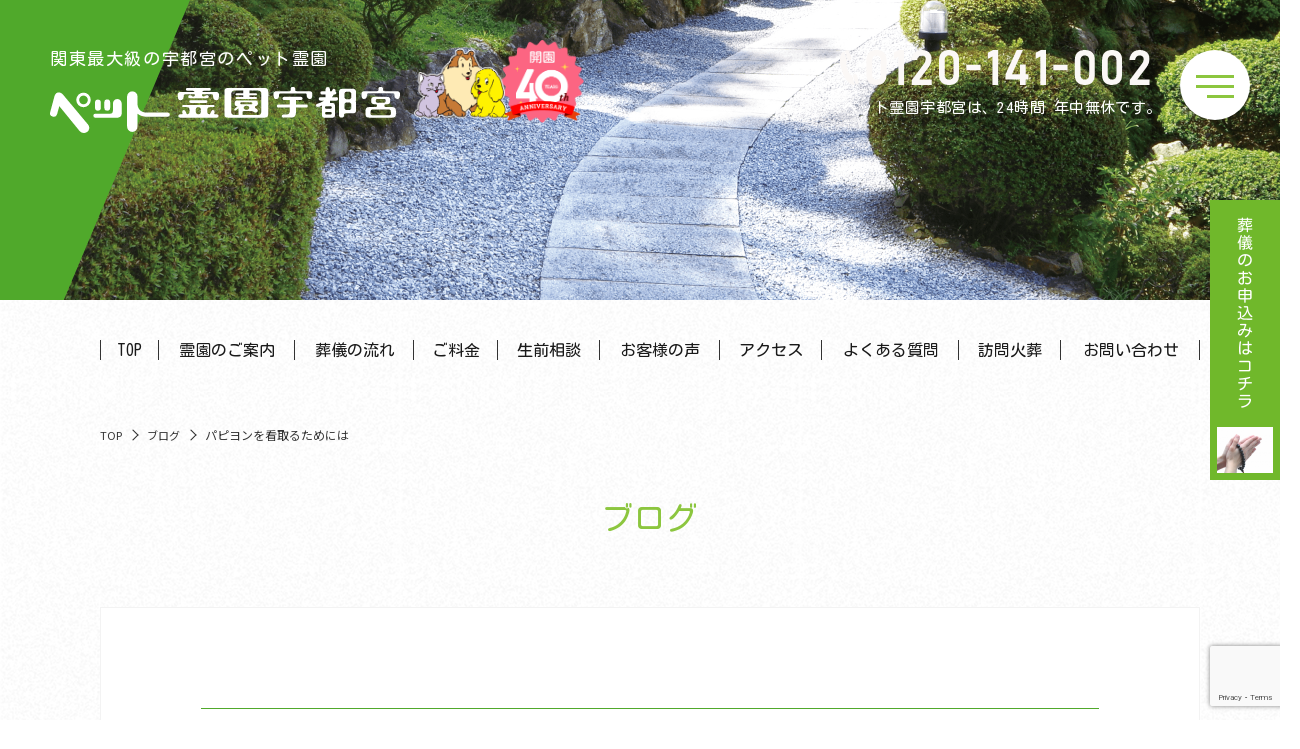

--- FILE ---
content_type: text/html; charset=UTF-8
request_url: https://yu-kamiyamakikaku-pet.com/staffblog/%E3%83%91%E3%83%94%E3%83%A8%E3%83%B3%E3%81%8C%E4%BA%A1%E3%81%8F%E3%81%AA%E3%82%8B%E5%89%8D%E3%81%AB%E8%A6%8B%E3%81%9B%E3%82%8B%E8%A1%8C%E5%8B%95/
body_size: 29942
content:
<!DOCTYPE html>
<html lang="ja">
<head>
<!-- Google tag (gtag.js) -->
<script async src="https://www.googletagmanager.com/gtag/js?id=G-R5BRCP9F1J"></script>
<script>
  window.dataLayer = window.dataLayer || [];
  function gtag(){dataLayer.push(arguments);}
  gtag('js', new Date());

  gtag('config', 'G-R5BRCP9F1J');
</script>
<!-- Google tag (gtag.js) -->
<script async src="https://www.googletagmanager.com/gtag/js?id=AW-11201667970"></script>
<script>
  window.dataLayer = window.dataLayer || [];
  function gtag(){dataLayer.push(arguments);}
  gtag('js', new Date());

  gtag('config', 'AW-11201667970');
</script>
<meta charset="UTF-8">
<title>パピヨンを看取るためには｜ペット霊園宇都宮</title>
<meta name="description" content="パピヨンを看取るためには。栃木県日光市宇都宮にあるペット霊園宇都宮。関東最大の施設規模をほこり、大切なペットを、家族同様誠意をもって火葬、埋葬、供養を受け賜らせて頂きます。大自然に囲まれ、手入れが届いた霊園は、大切なペットも安らかに眠ることが出来ます。" />
<meta name="keywords" content="栃木県日光市,宇都宮市,ペット霊園,ペット火葬,動物霊園" />
<link rel="shortcut icon" href="https://yu-kamiyamakikaku-pet.com/wpk/wp-content/themes/utsunomiya/images/favicon.ico" type="image/x-icon"/>
<link rel="stylesheet" type="text/css" href="https://yu-kamiyamakikaku-pet.com/wpk/wp-content/themes/utsunomiya/css/reset.css"/>
<link rel="stylesheet" type="text/css" href="https://yu-kamiyamakikaku-pet.com/wpk/wp-content/themes/utsunomiya/css/fonts.css"/>
<link rel="stylesheet" type="text/css" href="https://yu-kamiyamakikaku-pet.com/wpk/wp-content/themes/utsunomiya/css/animate.css"/>
<link rel="stylesheet" type="text/css" href="https://yu-kamiyamakikaku-pet.com/wpk/wp-content/themes/utsunomiya/css/magnific-popup.css"/>
<link rel="stylesheet" type="text/css" href="https://yu-kamiyamakikaku-pet.com/wpk/wp-content/themes/utsunomiya/style.css"/>
<script src="https://cdn.jsdelivr.net/npm/jquery@3/dist/jquery.min.js"></script> 
<script type="text/javascript" src="https://yu-kamiyamakikaku-pet.com/wpk/wp-content/themes/utsunomiya/js/jquery.magnific-popup.min.js"></script> 
<script src="https://cdnjs.cloudflare.com/ajax/libs/wow/1.1.2/wow.min.js"></script>
<script type="text/javascript" src="https://yu-kamiyamakikaku-pet.com/wpk/wp-content/themes/utsunomiya/js/footerFixed.js"></script> 
<script type="text/javascript" src="https://yu-kamiyamakikaku-pet.com/wpk/wp-content/themes/utsunomiya/js/script.js"></script>
<meta name="viewport" content="width=device-width">
<script>
	new WOW().init();
</script>
<script>
document.addEventListener( 'wpcf7mailsent', function( event ) {
  ga('send','event','contactform7','submit','contact');
}, false );
</script>
<!-- Google Tag Manager -->
<script>(function(w,d,s,l,i){w[l]=w[l]||[];w[l].push({'gtm.start':
new Date().getTime(),event:'gtm.js'});var f=d.getElementsByTagName(s)[0],
j=d.createElement(s),dl=l!='dataLayer'?'&l='+l:'';j.async=true;j.src=
'https://www.googletagmanager.com/gtm.js?id='+i+dl;f.parentNode.insertBefore(j,f);
})(window,document,'script','dataLayer','GTM-P29P7WZB');</script>
<!-- End Google Tag Manager -->

<!-- Microsoft Clarity -->
<script type="text/javascript">
    (function(c,l,a,r,i,t,y){
        c[a]=c[a]||function(){(c[a].q=c[a].q||[]).push(arguments)};
        t=l.createElement(r);t.async=1;t.src="https://www.clarity.ms/tag/"+i;
        y=l.getElementsByTagName(r)[0];y.parentNode.insertBefore(t,y);
    })(window, document, "clarity", "script", "v1m95eu4uh");
</script>
<!-- End Microsoft Clarity -->
    <link rel='dns-prefetch' href='//www.google.com' />
<link rel='dns-prefetch' href='//s.w.org' />
<link rel="alternate" type="application/rss+xml" title="ペット霊園宇都宮 &raquo; パピヨンを看取るためには のコメントのフィード" href="https://yu-kamiyamakikaku-pet.com/staffblog/%e3%83%91%e3%83%94%e3%83%a8%e3%83%b3%e3%81%8c%e4%ba%a1%e3%81%8f%e3%81%aa%e3%82%8b%e5%89%8d%e3%81%ab%e8%a6%8b%e3%81%9b%e3%82%8b%e8%a1%8c%e5%8b%95/feed/" />
		<script type="text/javascript">
			window._wpemojiSettings = {"baseUrl":"https:\/\/s.w.org\/images\/core\/emoji\/11\/72x72\/","ext":".png","svgUrl":"https:\/\/s.w.org\/images\/core\/emoji\/11\/svg\/","svgExt":".svg","source":{"concatemoji":"https:\/\/yu-kamiyamakikaku-pet.com\/wpk\/wp-includes\/js\/wp-emoji-release.min.js?ver=4.9.13"}};
			!function(a,b,c){function d(a,b){var c=String.fromCharCode;l.clearRect(0,0,k.width,k.height),l.fillText(c.apply(this,a),0,0);var d=k.toDataURL();l.clearRect(0,0,k.width,k.height),l.fillText(c.apply(this,b),0,0);var e=k.toDataURL();return d===e}function e(a){var b;if(!l||!l.fillText)return!1;switch(l.textBaseline="top",l.font="600 32px Arial",a){case"flag":return!(b=d([55356,56826,55356,56819],[55356,56826,8203,55356,56819]))&&(b=d([55356,57332,56128,56423,56128,56418,56128,56421,56128,56430,56128,56423,56128,56447],[55356,57332,8203,56128,56423,8203,56128,56418,8203,56128,56421,8203,56128,56430,8203,56128,56423,8203,56128,56447]),!b);case"emoji":return b=d([55358,56760,9792,65039],[55358,56760,8203,9792,65039]),!b}return!1}function f(a){var c=b.createElement("script");c.src=a,c.defer=c.type="text/javascript",b.getElementsByTagName("head")[0].appendChild(c)}var g,h,i,j,k=b.createElement("canvas"),l=k.getContext&&k.getContext("2d");for(j=Array("flag","emoji"),c.supports={everything:!0,everythingExceptFlag:!0},i=0;i<j.length;i++)c.supports[j[i]]=e(j[i]),c.supports.everything=c.supports.everything&&c.supports[j[i]],"flag"!==j[i]&&(c.supports.everythingExceptFlag=c.supports.everythingExceptFlag&&c.supports[j[i]]);c.supports.everythingExceptFlag=c.supports.everythingExceptFlag&&!c.supports.flag,c.DOMReady=!1,c.readyCallback=function(){c.DOMReady=!0},c.supports.everything||(h=function(){c.readyCallback()},b.addEventListener?(b.addEventListener("DOMContentLoaded",h,!1),a.addEventListener("load",h,!1)):(a.attachEvent("onload",h),b.attachEvent("onreadystatechange",function(){"complete"===b.readyState&&c.readyCallback()})),g=c.source||{},g.concatemoji?f(g.concatemoji):g.wpemoji&&g.twemoji&&(f(g.twemoji),f(g.wpemoji)))}(window,document,window._wpemojiSettings);
		</script>
		<style type="text/css">
img.wp-smiley,
img.emoji {
	display: inline !important;
	border: none !important;
	box-shadow: none !important;
	height: 1em !important;
	width: 1em !important;
	margin: 0 .07em !important;
	vertical-align: -0.1em !important;
	background: none !important;
	padding: 0 !important;
}
</style>
<link rel='stylesheet' id='sbi_styles-css'  href='https://yu-kamiyamakikaku-pet.com/wpk/wp-content/plugins/instagram-feed/css/sbi-styles.min.css?ver=6.6.0' type='text/css' media='all' />
<link rel='stylesheet' id='contact-form-7-css'  href='https://yu-kamiyamakikaku-pet.com/wpk/wp-content/plugins/contact-form-7/includes/css/styles.css?ver=5.1.3' type='text/css' media='all' />
<link rel='stylesheet' id='contact-form-7-confirm-css'  href='https://yu-kamiyamakikaku-pet.com/wpk/wp-content/plugins/contact-form-7-add-confirm/includes/css/styles.css?ver=5.1' type='text/css' media='all' />
<link rel='stylesheet' id='duplicate-post-css'  href='https://yu-kamiyamakikaku-pet.com/wpk/wp-content/plugins/duplicate-post/duplicate-post.css?ver=4.9.13' type='text/css' media='all' />
<script type='text/javascript' src='https://yu-kamiyamakikaku-pet.com/wpk/wp-includes/js/jquery/jquery.js?ver=1.12.4'></script>
<script type='text/javascript' src='https://yu-kamiyamakikaku-pet.com/wpk/wp-includes/js/jquery/jquery-migrate.min.js?ver=1.4.1'></script>
<link rel='https://api.w.org/' href='https://yu-kamiyamakikaku-pet.com/wp-json/' />
<link rel="EditURI" type="application/rsd+xml" title="RSD" href="https://yu-kamiyamakikaku-pet.com/wpk/xmlrpc.php?rsd" />
<link rel="wlwmanifest" type="application/wlwmanifest+xml" href="https://yu-kamiyamakikaku-pet.com/wpk/wp-includes/wlwmanifest.xml" /> 
<link rel='prev' title='ペットロスについて' href='https://yu-kamiyamakikaku-pet.com/staffblog/%e3%83%9a%e3%83%83%e3%83%88%e3%83%ad%e3%82%b9%e3%81%ab%e3%81%a4%e3%81%84%e3%81%a6/' />
<link rel='next' title='シーズーの寿命と亡くなる前の行動' href='https://yu-kamiyamakikaku-pet.com/staffblog/%e3%82%b7%e3%83%bc%e3%82%ba%e3%83%bc%e3%81%ae%e5%af%bf%e5%91%bd%e3%81%a8%e4%ba%a1%e3%81%8f%e3%81%aa%e3%82%8b%e5%89%8d%e3%81%ae%e8%a1%8c%e5%8b%95/' />
<meta name="generator" content="WordPress 4.9.13" />
<link rel="canonical" href="https://yu-kamiyamakikaku-pet.com/staffblog/%e3%83%91%e3%83%94%e3%83%a8%e3%83%b3%e3%81%8c%e4%ba%a1%e3%81%8f%e3%81%aa%e3%82%8b%e5%89%8d%e3%81%ab%e8%a6%8b%e3%81%9b%e3%82%8b%e8%a1%8c%e5%8b%95/" />
<link rel='shortlink' href='https://yu-kamiyamakikaku-pet.com/?p=3332' />
<link rel="alternate" type="application/json+oembed" href="https://yu-kamiyamakikaku-pet.com/wp-json/oembed/1.0/embed?url=https%3A%2F%2Fyu-kamiyamakikaku-pet.com%2Fstaffblog%2F%25e3%2583%2591%25e3%2583%2594%25e3%2583%25a8%25e3%2583%25b3%25e3%2581%258c%25e4%25ba%25a1%25e3%2581%258f%25e3%2581%25aa%25e3%2582%258b%25e5%2589%258d%25e3%2581%25ab%25e8%25a6%258b%25e3%2581%259b%25e3%2582%258b%25e8%25a1%258c%25e5%258b%2595%2F" />
<link rel="alternate" type="text/xml+oembed" href="https://yu-kamiyamakikaku-pet.com/wp-json/oembed/1.0/embed?url=https%3A%2F%2Fyu-kamiyamakikaku-pet.com%2Fstaffblog%2F%25e3%2583%2591%25e3%2583%2594%25e3%2583%25a8%25e3%2583%25b3%25e3%2581%258c%25e4%25ba%25a1%25e3%2581%258f%25e3%2581%25aa%25e3%2582%258b%25e5%2589%258d%25e3%2581%25ab%25e8%25a6%258b%25e3%2581%259b%25e3%2582%258b%25e8%25a1%258c%25e5%258b%2595%2F&#038;format=xml" />
		<style type="text/css" id="wp-custom-css">
			@media screen and (max-width: 640px) {
	#tophoumon{
		margin-bottom:60px;
		background-image: url(https://yu-kamiyamakikaku-pet.com/wpk/wp-content/themes/utsunomiya/images/view.png);
        background-repeat: no-repeat;
        background-position: left top;
        background-size: auto 120px;
	}
	
#tophoumon .left {
        display: none;
    }
.tophoumon .right h1 {
        font-size: 2.2rem!important;
	margin-bottom: 40px;
	padding-top:30px;
}

}
@media screen and (min-width: 641px) {
	#tophoumon {
        height: 538px!important;
    }

#tophoumon .right {
        padding-left: 598px!important;
	        padding-top: 50px;
    }

#tophoumon .left {
        width: 935px;
        position: absolute;
        right: 550px;
        top: 0px;
    }

#tophoumon .left img {
        width: 100%!important;
		height:538px;
}

.tophoumon .right h1 {
        font-size: 3rem!important;
}
}		</style>
	</head><body id="single"><!-- Google Tag Manager (noscript) --><noscript><iframe src="https://www.googletagmanager.com/ns.html?id=GTM-P29P7WZB" height="0" width="0" style="display:none;visibility:hidden"></iframe></noscript><!-- End Google Tag Manager (noscript) -->
<div id="wrap" class="fuwat">
      <div id="mv">
    <header id="header">
      <h1 id="logo"><a href="https://yu-kamiyamakikaku-pet.com/" class="link">関東最大級の宇都宮のペット霊園<span class="span">ペット霊園宇都宮</span><img src="https://yu-kamiyamakikaku-pet.com/wpk/wp-content/themes/utsunomiya/images/pet.png" alt="開園35周年"/></a></h1>
      <p id="freePhone"><a href="tel:0120-141-002" class="block"><img src="https://yu-kamiyamakikaku-pet.com/wpk/wp-content/themes/utsunomiya/images/tel.svg" alt="0120-141-002"/></a><span class="span">ペット霊園宇都宮は、24時間 年中無休です。</span></p>
      <div class="fullscreenmenu">
        <input class="toggle" type="checkbox" />
        <div class="hamburger"><span></span></div>
        <div class="menu">
          <div>
            <ul>
              <li><a href="https://yu-kamiyamakikaku-pet.com/霊園のご案内/">霊園のご案内</a></li>
              <li><a href="https://yu-kamiyamakikaku-pet.com/葬儀の流れ/">葬儀の流れ</a></li>
              <li><a href="https://yu-kamiyamakikaku-pet.com/料金詳細/">ご料金</a></li>
              <li><a href="https://yu-kamiyamakikaku-pet.com/生前相談/">生前相談</a></li>
              <li><a href="https://yu-kamiyamakikaku-pet.com/お客様の声一覧/">お客様の声</a></li>
              <li><a href="https://yu-kamiyamakikaku-pet.com/アクセス/">アクセス</a></li>
              <li><a href="https://yu-kamiyamakikaku-pet.com/よくある質問/">よくある質問</a></li>
              <li><a href="https://yu-kamiyamakikaku-pet.com/訪問火葬/utsunomiyashi/">訪問火葬</a></li>
              <li><a href="https://yu-kamiyamakikaku-pet.com/お問い合わせ/">お問い合わせ</a></li>
              <li><a href="tel:0120-141-002"><img src="https://yu-kamiyamakikaku-pet.com/wpk/wp-content/themes/utsunomiya/images/tel.svg" alt="0120-141-002"/></a></li>
              <li><a href="https://www.facebook.com/pages/category/Pet-Service/ペット霊園宇都宮-159245771689318/" class="link" target="_blank"><img src="https://yu-kamiyamakikaku-pet.com/wpk/wp-content/themes/utsunomiya/images/facebook-w.svg" alt="facebook"/></a><a href="https://www.instagram.com/petreien/?hl=ja" class="link" target="_blank"><img src="https://yu-kamiyamakikaku-pet.com/wpk/wp-content/themes/utsunomiya/images/insta-w.svg" alt="instagram"/></a></li>
            </ul>
          </div>
        </div>
      </div>
    </header>
    <nav id="nav" class="nav">
      <ul>
        <li><a href="https://yu-kamiyamakikaku-pet.com/">TOP</a></li>
        <li><a href="https://yu-kamiyamakikaku-pet.com/霊園のご案内/">霊園のご案内</a></li>
        <li><a href="https://yu-kamiyamakikaku-pet.com/葬儀の流れ/">葬儀の流れ</a></li>
        <li><a href="https://yu-kamiyamakikaku-pet.com/料金詳細/">ご料金</a></li>
        <li><a href="https://yu-kamiyamakikaku-pet.com/生前相談/">生前相談</a></li>
        <li><a href="https://yu-kamiyamakikaku-pet.com/お客様の声一覧/">お客様の声</a></li>
        <li><a href="https://yu-kamiyamakikaku-pet.com/アクセス/">アクセス</a></li>
        <li><a href="https://yu-kamiyamakikaku-pet.com/よくある質問/">よくある質問</a></li>
        <li><a href="https://yu-kamiyamakikaku-pet.com/訪問火葬/utsunomiyashi/">訪問火葬</a></li>
        <li><a href="https://yu-kamiyamakikaku-pet.com/お問い合わせ/">お問い合わせ</a></li>
      </ul>
    </nav>
  </div>
  <div id="track"><a href="https://yu-kamiyamakikaku-pet.com/お問い合わせ/"><img src="https://yu-kamiyamakikaku-pet.com/wpk/wp-content/themes/utsunomiya/images/track.png" alt="葬儀のお申込みはコチラ"/></a></div>  <div id="bread">
    <ol>
      <li><a href="https://yu-kamiyamakikaku-pet.com/">TOP</a></li>
      <li><a href="https://yu-kamiyamakikaku-pet.com/all/">ブログ</a></li>
      <li>パピヨンを看取るためには</li>
    </ol>
  </div>
  <main id="main" class="sub">
    <div class="autoIn">
      <h1 class="title">ブログ</h1>
      <article>
        <div class="post">
        <h2 id="bigTitle">パピヨンを看取るためには</h2>
        <p id="day">2022.05.06</p>
		<div><ul class="post-categories">
	<li><a href="https://yu-kamiyamakikaku-pet.com/category/staffblog/" rel="category tag">スタッフブログ</a></li>
	<li><a href="https://yu-kamiyamakikaku-pet.com/category/pet-chishiki/" rel="category tag">ペットに関する知識</a></li>
	<li><a href="https://yu-kamiyamakikaku-pet.com/category/jumyo/" rel="category tag">ペットの寿命・死期</a></li>
	<li><a href="https://yu-kamiyamakikaku-pet.com/category/dog/" rel="category tag">犬</a></li></ul></div>
		        <p>愛犬が亡くなる日はいつかやってきます。</p>
<p>急なことで慌ててしまう飼い主さんも多く、しっかりとお見送りができない場合もあります。</p>
<p>この記事では、パピヨンという犬種を取り上げ、亡くなる前に見せる行動や、死亡したときに飼い主さんができることをお伝えしています。</p>
<p>愛犬の最期を後悔なく看取ってあげたい飼い主さんは、ぜひ読んでみてください。</p>
<h2>パピヨンの寿命とは？</h2>
<p>パピヨンは犬の中でも比較的長生きする犬種です。</p>
<p>2016年のアニコム損保の調査によると、パピヨンの平均寿命は14.4歳となっています。</p>
<p>犬全体の平均寿命が13.7歳なので、1歳近く長生きしていることになります。</p>
<p>また、病気もしづらく、最期まで飼いやすい犬種でもあります。</p>
<p>個体によってばらつきがありますが、20歳程度まで生きる子もしばしばいます。</p>
<h2>パピヨンが亡くなる前に見せる行動</h2>
<p>パピヨンが亡くなる前には、その子によってそれぞれ様々な行動がみられます。</p>
<p>よく見られる行動としては、</p>
<ul>
<li>食事をとらなくなる</li>
<li>寝ている時間が増える</li>
<li>下痢や嘔吐などがみられる</li>
<li>呼吸が不規則になる</li>
</ul>
<p>といったことがあります。</p>
<h3>食事をとらなくなる</h3>
<p>パピヨンは食いしん坊の子が多い傾向にありますが、それでも死期がせまると食欲が落ちてしまいます。</p>
<p>大好きなおやつや食事がある場合には、それを中心にあげるようにしましょう。</p>
<p>また、食欲増進剤を動物病院で処方してもらったり、チューブによる強制給餌を行うことも方法の一つです。</p>
<h3>寝ている時間が増える</h3>
<p>ウトウトと寝ている時間が増えたり、まるで死んでいるかのように熟睡することもあります。</p>
<p>パピヨンは長生きするがゆえ、認知症になってしまうことも多いです。</p>
<p>壁にぶつかって倒れるように寝たり、鳴き疲れてそのまま寝てしまうといったことがみられます。</p>
<h3>下痢や嘔吐などがみられる</h3>
<p>亡くなる前には、症状として分かりやすい下痢や嘔吐がみられることがあります。</p>
<p>普段は吐かない子の嘔吐する回数が増えたり、なかなか治らない下痢がある場合には、胃腸の状態が悪い可能性もあります。</p>
<h3>呼吸が不規則になる</h3>
<p>「ハッハッ」と浅い呼吸をしたり、「フー」っと深い呼吸になったりと、呼吸が不規則になることがあります。</p>
<p>パピヨンは気管支が弱い子もいるので、持病が悪化している可能性もあります。</p>
<p>舌の色はピンク色が正常ですので、白っぽかったり紫色の場合には、呼吸がうまくできていない状態です。</p>
<p>酸素室などが自宅にあれば、入れてあげることで呼吸が少し楽になります。</p>
<h2>パピヨンが亡くなった際にすること</h2>
<p>愛犬パピヨンが亡くなったときには、悲しみで何も手につかなくなると思います。</p>
<p>でも、安らかな旅立ちができるように、しっかりお見送りの準備をしてあげましょう。</p>
<p>愛犬パピヨンが亡くなった際には、</p>
<ul>
<li>体をきれいにしてあげる</li>
<li>冷やしてあげる</li>
<li>寝ていた状態にしてあげる</li>
<li>好きなおもちゃやおやつを用意する</li>
<li>ペット火葬場やペット霊園に連絡をする</li>
</ul>
<p>をしましょう。</p>
<h3>体をきれいにしてあげる</h3>
<p>愛犬パピヨンが亡くなった際には、ブラッシングなどで毛並みを整えてあげましょう。</p>
<p>また、亡くなってしまうと、便や尿、よだれなどが出てきてしまうため、温かいタオルできれいに拭いてあげましょう。</p>
<p>体の下にペットシーツを敷いてあげ、その上からブランケットなどでくるんであげるといいです。</p>
<p>目はあいてしまうこともあるので、優しく閉じてあげるようにしましょう。</p>
<h3>冷やしてあげる</h3>
<p>ご遺体は、亡くなってしまうと劣化をします。</p>
<p>そのため、アイスノンや氷などを使って体を冷やすようにしましょう。</p>
<p>夏場はクーラーの効いた部屋においてあげるといいでしょう。</p>
<h3>寝ていた状態にしてあげる</h3>
<p>亡くなってから2,3時間程度で、体が硬くなってしまう『死後硬直』が始まってしまうため、体を寝ているような感じで丸く保持してあげましょう。</p>
<p>手足を折りたたんであげることで、箱や棺に入りやすくなります。</p>
<h3>好きなおもちゃやおやつを用意する</h3>
<p>大好きなおもちゃやおやつなど、一緒に火葬するものを用意しておきましょう。</p>
<p>愛犬の思い出として、お気に入りは自宅に保管しておくといいでしょう。</p>
<p>金属類やプラスチック類などは一緒に火葬できないこともあるので、注意しましょう。</p>
<h3>ペット火葬場やペット霊園に連絡をする</h3>
<p>動物病院で火葬場の連絡先を教えてくれる場合もありますが、自分で探すこともあります。</p>
<p>自分の家から近くのペット葬儀場を選ばれる方が多いですが、費用やどういったかたちで供養してくれるのか？もホームページでしっかり確認しましょう。</p>
<p>あわせて、口コミやお客様の声などをしっかり読み、信頼できるペット葬儀屋なのかの判断をするといいでしょう。</p>
<h2>【まとめ】パピヨンが亡くなる前に見せる行動や死亡した際にすること</h2>
<p>パピヨンが亡くなる前には、食欲がなくなったり、呼吸が荒くなったりすることがあります。</p>
<p>飼い主さんしか分からない『いつもと違った行動』が見られる場合もあります。</p>
<p>愛犬が死亡した際には、温かいタオルなどできれいに拭いてあげ、涼しい場所で保管をします。</p>
<p>また、一緒に火葬するものを用意し、ペット葬儀場に連絡を入れましょう。</p>
<p>愛犬パピヨンの最期をしっかり見送るために、落ち着いて用意をしてあげましょう。</p>
				<div id="cta"><p><a href="https://yu-kamiyamakikaku-pet.com/お問い合わせ/" class="link">ご相談・ご質問はこちら</a></p><p><a href="tel:0120-141-002" class="link"><img src="https://yu-kamiyamakikaku-pet.com/wpk/wp-content/themes/utsunomiya/images/tel.svg" alt="TEL 0120-141-002" class="link"/></a></p></div>
		</div>
          <section id="singleRoute">
            <div class="kakoo"><a href="https://yu-kamiyamakikaku-pet.com/" class="underhov black">ペット<span class="furi">霊園</span><span class="furi">宇都宮</span></a><span class="small">ペット葬儀・ペット火葬・ペット納骨ご供養</span></div>
            <p>〒321-2344　栃木県日光市猪倉1520</p>
            <p>TEL ： <a href="tel:0120-141-002" class="black">0120-141-002</a>／<a href="tel:0288-26-3800" class="black">0288-26-3800</a></p>
            <div class="flexB">
              <dl class="daytime">
                <dt>営業時間</dt>
                <dd>8：00～18：00<br>
                  ※電話受付は24時間対応です。</dd>
              </dl>
              <dl class="daytime">
                <dt>定休日</dt>
                <dd>当園は365日休まずにやっております。</dd>
              </dl>
            </div>
          </section>
      </article>
      <div id="beforeAfter">
		          <p><a href="https://yu-kamiyamakikaku-pet.com/staffblog/%e3%83%9a%e3%83%83%e3%83%88%e3%83%ad%e3%82%b9%e3%81%ab%e3%81%a4%e3%81%84%e3%81%a6/" rel="prev">前へ</a></p>
        <p><a href="https://yu-kamiyamakikaku-pet.com/staffblog/%e3%82%b7%e3%83%bc%e3%82%ba%e3%83%bc%e3%81%ae%e5%af%bf%e5%91%bd%e3%81%a8%e4%ba%a1%e3%81%8f%e3%81%aa%e3%82%8b%e5%89%8d%e3%81%ae%e8%a1%8c%e5%8b%95/" rel="next">次へ</a></p>
		        </div>
	<p class="titleSec mgb40"><span>関連記事</span></p>
		<div id="connection">
						<article>
        <dl class="head">
          <dt class="blog ">2016.11.22</dt>
          <dd><a href="https://yu-kamiyamakikaku-pet.com/staffblog/%e5%9c%b0%e9%9c%87%ef%bc%81%ef%bc%81/" class="black underhov">地震！！</a></dd>
        </dl>
        </article>
				<article>
        <dl class="head">
          <dt class="blog ">2022.04.17</dt>
          <dd><a href="https://yu-kamiyamakikaku-pet.com/staffblog/%e3%83%81%e3%83%b3%e3%83%81%e3%83%a9%e3%81%ae%e5%af%bf%e5%91%bd/" class="black underhov">チンチラの寿命</a></dd>
        </dl>
        </article>
				<article>
        <dl class="head">
          <dt class="blog ">2016.11.29</dt>
          <dd><a href="https://yu-kamiyamakikaku-pet.com/staffblog/%e6%99%b4%e3%82%8c%e6%99%82%e3%80%85%e6%9b%87%e3%82%8a-2/" class="black underhov">晴れ時々曇り</a></dd>
        </dl>
        </article>
				<article>
        <dl class="head">
          <dt class="blog ">2021.07.04</dt>
          <dd><a href="https://yu-kamiyamakikaku-pet.com/staffblog/%e3%83%9a%e3%83%83%e3%83%88%e5%b0%82%e7%94%a8%e6%a8%b9%e6%9c%a8%e8%91%ac%e3%82%aa%e3%83%bc%e3%83%97%e3%83%b3%ef%bc%81/" class="black underhov">ペット専用樹木葬オープン！</a></dd>
        </dl>
        </article>
				<article>
        <dl class="head">
          <dt class="blog ">2021.02.22</dt>
          <dd><a href="https://yu-kamiyamakikaku-pet.com/staffblog/%e5%a4%a7%e5%88%87%e3%81%aa%e5%ae%b6%e6%97%8f%e3%81%a8%e3%81%ae%e6%9c%80%e5%be%8c%e3%81%ae%e6%99%82%e9%96%93%e3%81%8c%e3%82%86%e3%81%a3%e3%81%8f%e3%82%8a%e9%81%8e%e3%81%94%e3%81%9b%e3%82%8b%e3%82%88/" class="black underhov">大切な家族との最後の時間がゆっくり過ごせるように</a></dd>
        </dl>
        </article>
				<article>
        <dl class="head">
          <dt class="blog ">2017.02.21</dt>
          <dd><a href="https://yu-kamiyamakikaku-pet.com/staffblog/%e9%9b%aa%e3%81%a7%e3%81%99-%ef%bc%81/" class="black underhov">雪です ！</a></dd>
        </dl>
        </article>
						</div>
    </div>
  </main>
﻿  <span id="pageUp"></span>
  <div id="spContact">
    <div id="topSpContents">24時間365日受付・年中無休・ご相談無料</div>
    <div id="bottomSpContents">
      <p><a href="https://line.me/R/ti/p/@045gngzw"><span>LINEでご予約</span></a></p>
      <p><a href="tel:0120-141-002"><span>お電話ご相談</span></a></p>
    </div>
  </div>
  <footer id="footer">
    <div id="top">
      <div class="autoIn">
        <p>関東最大級の宇都宮のペット霊園<span class="span">ペット霊園宇都宮</span><img src="https://yu-kamiyamakikaku-pet.com/wpk/wp-content/themes/utsunomiya/images/pet.png" alt="開園35周年"/></p>
        <p class="alignRight"><a href="tel:0120-141-002" class="block"><img src="https://yu-kamiyamakikaku-pet.com/wpk/wp-content/themes/utsunomiya/images/tel.svg" alt="0120-141-002"/></a><span class="span">24時間 年中無休で対応します。</span></p>
        <img src="https://yu-kamiyamakikaku-pet.com/wpk/wp-content/themes/utsunomiya/images/guide.png" alt="guide" id="guide"/> </div>
    </div>
    <div id="bottom">
      <div class="auto">
        <div class="alignCenter"> <small>Copyright $00A9 Kamiyamakikaku CO.,LTD. All Rights Reserved.</small></div>
      </div>
    </div>
  </footer>
</div>
<!-- Instagram Feed JS -->
<script type="text/javascript">
var sbiajaxurl = "https://yu-kamiyamakikaku-pet.com/wpk/wp-admin/admin-ajax.php";
</script>
<script type='text/javascript'>
/* <![CDATA[ */
var wpcf7 = {"apiSettings":{"root":"https:\/\/yu-kamiyamakikaku-pet.com\/wp-json\/contact-form-7\/v1","namespace":"contact-form-7\/v1"}};
/* ]]> */
</script>
<script type='text/javascript' src='https://yu-kamiyamakikaku-pet.com/wpk/wp-content/plugins/contact-form-7/includes/js/scripts.js?ver=5.1.3'></script>
<script type='text/javascript' src='https://yu-kamiyamakikaku-pet.com/wpk/wp-includes/js/jquery/jquery.form.min.js?ver=4.2.1'></script>
<script type='text/javascript' src='https://yu-kamiyamakikaku-pet.com/wpk/wp-content/plugins/contact-form-7-add-confirm/includes/js/scripts.js?ver=5.1'></script>
<script type='text/javascript' src='https://www.google.com/recaptcha/api.js?render=6LcWNQgrAAAAALiDumTymZ-B3uUas9Lnguz7aiGz&#038;ver=3.0'></script>
<script type='text/javascript' src='https://yu-kamiyamakikaku-pet.com/wpk/wp-includes/js/wp-embed.min.js?ver=4.9.13'></script>
<script type="text/javascript">
( function( grecaptcha, sitekey, actions ) {

	var wpcf7recaptcha = {

		execute: function( action ) {
			grecaptcha.execute(
				sitekey,
				{ action: action }
			).then( function( token ) {
				var forms = document.getElementsByTagName( 'form' );

				for ( var i = 0; i < forms.length; i++ ) {
					var fields = forms[ i ].getElementsByTagName( 'input' );

					for ( var j = 0; j < fields.length; j++ ) {
						var field = fields[ j ];

						if ( 'g-recaptcha-response' === field.getAttribute( 'name' ) ) {
							field.setAttribute( 'value', token );
							break;
						}
					}
				}
			} );
		},

		executeOnHomepage: function() {
			wpcf7recaptcha.execute( actions[ 'homepage' ] );
		},

		executeOnContactform: function() {
			wpcf7recaptcha.execute( actions[ 'contactform' ] );
		},

	};

	grecaptcha.ready(
		wpcf7recaptcha.executeOnHomepage
	);

	document.addEventListener( 'change',
		wpcf7recaptcha.executeOnContactform, false
	);

	document.addEventListener( 'wpcf7submit',
		wpcf7recaptcha.executeOnHomepage, false
	);

} )(
	grecaptcha,
	'6LcWNQgrAAAAALiDumTymZ-B3uUas9Lnguz7aiGz',
	{"homepage":"homepage","contactform":"contactform"}
);
</script>
 
</body>
</html>

--- FILE ---
content_type: text/html; charset=utf-8
request_url: https://www.google.com/recaptcha/api2/anchor?ar=1&k=6LcWNQgrAAAAALiDumTymZ-B3uUas9Lnguz7aiGz&co=aHR0cHM6Ly95dS1rYW1peWFtYWtpa2FrdS1wZXQuY29tOjQ0Mw..&hl=en&v=PoyoqOPhxBO7pBk68S4YbpHZ&size=invisible&anchor-ms=20000&execute-ms=30000&cb=ng7rr2eyv9pe
body_size: 48452
content:
<!DOCTYPE HTML><html dir="ltr" lang="en"><head><meta http-equiv="Content-Type" content="text/html; charset=UTF-8">
<meta http-equiv="X-UA-Compatible" content="IE=edge">
<title>reCAPTCHA</title>
<style type="text/css">
/* cyrillic-ext */
@font-face {
  font-family: 'Roboto';
  font-style: normal;
  font-weight: 400;
  font-stretch: 100%;
  src: url(//fonts.gstatic.com/s/roboto/v48/KFO7CnqEu92Fr1ME7kSn66aGLdTylUAMa3GUBHMdazTgWw.woff2) format('woff2');
  unicode-range: U+0460-052F, U+1C80-1C8A, U+20B4, U+2DE0-2DFF, U+A640-A69F, U+FE2E-FE2F;
}
/* cyrillic */
@font-face {
  font-family: 'Roboto';
  font-style: normal;
  font-weight: 400;
  font-stretch: 100%;
  src: url(//fonts.gstatic.com/s/roboto/v48/KFO7CnqEu92Fr1ME7kSn66aGLdTylUAMa3iUBHMdazTgWw.woff2) format('woff2');
  unicode-range: U+0301, U+0400-045F, U+0490-0491, U+04B0-04B1, U+2116;
}
/* greek-ext */
@font-face {
  font-family: 'Roboto';
  font-style: normal;
  font-weight: 400;
  font-stretch: 100%;
  src: url(//fonts.gstatic.com/s/roboto/v48/KFO7CnqEu92Fr1ME7kSn66aGLdTylUAMa3CUBHMdazTgWw.woff2) format('woff2');
  unicode-range: U+1F00-1FFF;
}
/* greek */
@font-face {
  font-family: 'Roboto';
  font-style: normal;
  font-weight: 400;
  font-stretch: 100%;
  src: url(//fonts.gstatic.com/s/roboto/v48/KFO7CnqEu92Fr1ME7kSn66aGLdTylUAMa3-UBHMdazTgWw.woff2) format('woff2');
  unicode-range: U+0370-0377, U+037A-037F, U+0384-038A, U+038C, U+038E-03A1, U+03A3-03FF;
}
/* math */
@font-face {
  font-family: 'Roboto';
  font-style: normal;
  font-weight: 400;
  font-stretch: 100%;
  src: url(//fonts.gstatic.com/s/roboto/v48/KFO7CnqEu92Fr1ME7kSn66aGLdTylUAMawCUBHMdazTgWw.woff2) format('woff2');
  unicode-range: U+0302-0303, U+0305, U+0307-0308, U+0310, U+0312, U+0315, U+031A, U+0326-0327, U+032C, U+032F-0330, U+0332-0333, U+0338, U+033A, U+0346, U+034D, U+0391-03A1, U+03A3-03A9, U+03B1-03C9, U+03D1, U+03D5-03D6, U+03F0-03F1, U+03F4-03F5, U+2016-2017, U+2034-2038, U+203C, U+2040, U+2043, U+2047, U+2050, U+2057, U+205F, U+2070-2071, U+2074-208E, U+2090-209C, U+20D0-20DC, U+20E1, U+20E5-20EF, U+2100-2112, U+2114-2115, U+2117-2121, U+2123-214F, U+2190, U+2192, U+2194-21AE, U+21B0-21E5, U+21F1-21F2, U+21F4-2211, U+2213-2214, U+2216-22FF, U+2308-230B, U+2310, U+2319, U+231C-2321, U+2336-237A, U+237C, U+2395, U+239B-23B7, U+23D0, U+23DC-23E1, U+2474-2475, U+25AF, U+25B3, U+25B7, U+25BD, U+25C1, U+25CA, U+25CC, U+25FB, U+266D-266F, U+27C0-27FF, U+2900-2AFF, U+2B0E-2B11, U+2B30-2B4C, U+2BFE, U+3030, U+FF5B, U+FF5D, U+1D400-1D7FF, U+1EE00-1EEFF;
}
/* symbols */
@font-face {
  font-family: 'Roboto';
  font-style: normal;
  font-weight: 400;
  font-stretch: 100%;
  src: url(//fonts.gstatic.com/s/roboto/v48/KFO7CnqEu92Fr1ME7kSn66aGLdTylUAMaxKUBHMdazTgWw.woff2) format('woff2');
  unicode-range: U+0001-000C, U+000E-001F, U+007F-009F, U+20DD-20E0, U+20E2-20E4, U+2150-218F, U+2190, U+2192, U+2194-2199, U+21AF, U+21E6-21F0, U+21F3, U+2218-2219, U+2299, U+22C4-22C6, U+2300-243F, U+2440-244A, U+2460-24FF, U+25A0-27BF, U+2800-28FF, U+2921-2922, U+2981, U+29BF, U+29EB, U+2B00-2BFF, U+4DC0-4DFF, U+FFF9-FFFB, U+10140-1018E, U+10190-1019C, U+101A0, U+101D0-101FD, U+102E0-102FB, U+10E60-10E7E, U+1D2C0-1D2D3, U+1D2E0-1D37F, U+1F000-1F0FF, U+1F100-1F1AD, U+1F1E6-1F1FF, U+1F30D-1F30F, U+1F315, U+1F31C, U+1F31E, U+1F320-1F32C, U+1F336, U+1F378, U+1F37D, U+1F382, U+1F393-1F39F, U+1F3A7-1F3A8, U+1F3AC-1F3AF, U+1F3C2, U+1F3C4-1F3C6, U+1F3CA-1F3CE, U+1F3D4-1F3E0, U+1F3ED, U+1F3F1-1F3F3, U+1F3F5-1F3F7, U+1F408, U+1F415, U+1F41F, U+1F426, U+1F43F, U+1F441-1F442, U+1F444, U+1F446-1F449, U+1F44C-1F44E, U+1F453, U+1F46A, U+1F47D, U+1F4A3, U+1F4B0, U+1F4B3, U+1F4B9, U+1F4BB, U+1F4BF, U+1F4C8-1F4CB, U+1F4D6, U+1F4DA, U+1F4DF, U+1F4E3-1F4E6, U+1F4EA-1F4ED, U+1F4F7, U+1F4F9-1F4FB, U+1F4FD-1F4FE, U+1F503, U+1F507-1F50B, U+1F50D, U+1F512-1F513, U+1F53E-1F54A, U+1F54F-1F5FA, U+1F610, U+1F650-1F67F, U+1F687, U+1F68D, U+1F691, U+1F694, U+1F698, U+1F6AD, U+1F6B2, U+1F6B9-1F6BA, U+1F6BC, U+1F6C6-1F6CF, U+1F6D3-1F6D7, U+1F6E0-1F6EA, U+1F6F0-1F6F3, U+1F6F7-1F6FC, U+1F700-1F7FF, U+1F800-1F80B, U+1F810-1F847, U+1F850-1F859, U+1F860-1F887, U+1F890-1F8AD, U+1F8B0-1F8BB, U+1F8C0-1F8C1, U+1F900-1F90B, U+1F93B, U+1F946, U+1F984, U+1F996, U+1F9E9, U+1FA00-1FA6F, U+1FA70-1FA7C, U+1FA80-1FA89, U+1FA8F-1FAC6, U+1FACE-1FADC, U+1FADF-1FAE9, U+1FAF0-1FAF8, U+1FB00-1FBFF;
}
/* vietnamese */
@font-face {
  font-family: 'Roboto';
  font-style: normal;
  font-weight: 400;
  font-stretch: 100%;
  src: url(//fonts.gstatic.com/s/roboto/v48/KFO7CnqEu92Fr1ME7kSn66aGLdTylUAMa3OUBHMdazTgWw.woff2) format('woff2');
  unicode-range: U+0102-0103, U+0110-0111, U+0128-0129, U+0168-0169, U+01A0-01A1, U+01AF-01B0, U+0300-0301, U+0303-0304, U+0308-0309, U+0323, U+0329, U+1EA0-1EF9, U+20AB;
}
/* latin-ext */
@font-face {
  font-family: 'Roboto';
  font-style: normal;
  font-weight: 400;
  font-stretch: 100%;
  src: url(//fonts.gstatic.com/s/roboto/v48/KFO7CnqEu92Fr1ME7kSn66aGLdTylUAMa3KUBHMdazTgWw.woff2) format('woff2');
  unicode-range: U+0100-02BA, U+02BD-02C5, U+02C7-02CC, U+02CE-02D7, U+02DD-02FF, U+0304, U+0308, U+0329, U+1D00-1DBF, U+1E00-1E9F, U+1EF2-1EFF, U+2020, U+20A0-20AB, U+20AD-20C0, U+2113, U+2C60-2C7F, U+A720-A7FF;
}
/* latin */
@font-face {
  font-family: 'Roboto';
  font-style: normal;
  font-weight: 400;
  font-stretch: 100%;
  src: url(//fonts.gstatic.com/s/roboto/v48/KFO7CnqEu92Fr1ME7kSn66aGLdTylUAMa3yUBHMdazQ.woff2) format('woff2');
  unicode-range: U+0000-00FF, U+0131, U+0152-0153, U+02BB-02BC, U+02C6, U+02DA, U+02DC, U+0304, U+0308, U+0329, U+2000-206F, U+20AC, U+2122, U+2191, U+2193, U+2212, U+2215, U+FEFF, U+FFFD;
}
/* cyrillic-ext */
@font-face {
  font-family: 'Roboto';
  font-style: normal;
  font-weight: 500;
  font-stretch: 100%;
  src: url(//fonts.gstatic.com/s/roboto/v48/KFO7CnqEu92Fr1ME7kSn66aGLdTylUAMa3GUBHMdazTgWw.woff2) format('woff2');
  unicode-range: U+0460-052F, U+1C80-1C8A, U+20B4, U+2DE0-2DFF, U+A640-A69F, U+FE2E-FE2F;
}
/* cyrillic */
@font-face {
  font-family: 'Roboto';
  font-style: normal;
  font-weight: 500;
  font-stretch: 100%;
  src: url(//fonts.gstatic.com/s/roboto/v48/KFO7CnqEu92Fr1ME7kSn66aGLdTylUAMa3iUBHMdazTgWw.woff2) format('woff2');
  unicode-range: U+0301, U+0400-045F, U+0490-0491, U+04B0-04B1, U+2116;
}
/* greek-ext */
@font-face {
  font-family: 'Roboto';
  font-style: normal;
  font-weight: 500;
  font-stretch: 100%;
  src: url(//fonts.gstatic.com/s/roboto/v48/KFO7CnqEu92Fr1ME7kSn66aGLdTylUAMa3CUBHMdazTgWw.woff2) format('woff2');
  unicode-range: U+1F00-1FFF;
}
/* greek */
@font-face {
  font-family: 'Roboto';
  font-style: normal;
  font-weight: 500;
  font-stretch: 100%;
  src: url(//fonts.gstatic.com/s/roboto/v48/KFO7CnqEu92Fr1ME7kSn66aGLdTylUAMa3-UBHMdazTgWw.woff2) format('woff2');
  unicode-range: U+0370-0377, U+037A-037F, U+0384-038A, U+038C, U+038E-03A1, U+03A3-03FF;
}
/* math */
@font-face {
  font-family: 'Roboto';
  font-style: normal;
  font-weight: 500;
  font-stretch: 100%;
  src: url(//fonts.gstatic.com/s/roboto/v48/KFO7CnqEu92Fr1ME7kSn66aGLdTylUAMawCUBHMdazTgWw.woff2) format('woff2');
  unicode-range: U+0302-0303, U+0305, U+0307-0308, U+0310, U+0312, U+0315, U+031A, U+0326-0327, U+032C, U+032F-0330, U+0332-0333, U+0338, U+033A, U+0346, U+034D, U+0391-03A1, U+03A3-03A9, U+03B1-03C9, U+03D1, U+03D5-03D6, U+03F0-03F1, U+03F4-03F5, U+2016-2017, U+2034-2038, U+203C, U+2040, U+2043, U+2047, U+2050, U+2057, U+205F, U+2070-2071, U+2074-208E, U+2090-209C, U+20D0-20DC, U+20E1, U+20E5-20EF, U+2100-2112, U+2114-2115, U+2117-2121, U+2123-214F, U+2190, U+2192, U+2194-21AE, U+21B0-21E5, U+21F1-21F2, U+21F4-2211, U+2213-2214, U+2216-22FF, U+2308-230B, U+2310, U+2319, U+231C-2321, U+2336-237A, U+237C, U+2395, U+239B-23B7, U+23D0, U+23DC-23E1, U+2474-2475, U+25AF, U+25B3, U+25B7, U+25BD, U+25C1, U+25CA, U+25CC, U+25FB, U+266D-266F, U+27C0-27FF, U+2900-2AFF, U+2B0E-2B11, U+2B30-2B4C, U+2BFE, U+3030, U+FF5B, U+FF5D, U+1D400-1D7FF, U+1EE00-1EEFF;
}
/* symbols */
@font-face {
  font-family: 'Roboto';
  font-style: normal;
  font-weight: 500;
  font-stretch: 100%;
  src: url(//fonts.gstatic.com/s/roboto/v48/KFO7CnqEu92Fr1ME7kSn66aGLdTylUAMaxKUBHMdazTgWw.woff2) format('woff2');
  unicode-range: U+0001-000C, U+000E-001F, U+007F-009F, U+20DD-20E0, U+20E2-20E4, U+2150-218F, U+2190, U+2192, U+2194-2199, U+21AF, U+21E6-21F0, U+21F3, U+2218-2219, U+2299, U+22C4-22C6, U+2300-243F, U+2440-244A, U+2460-24FF, U+25A0-27BF, U+2800-28FF, U+2921-2922, U+2981, U+29BF, U+29EB, U+2B00-2BFF, U+4DC0-4DFF, U+FFF9-FFFB, U+10140-1018E, U+10190-1019C, U+101A0, U+101D0-101FD, U+102E0-102FB, U+10E60-10E7E, U+1D2C0-1D2D3, U+1D2E0-1D37F, U+1F000-1F0FF, U+1F100-1F1AD, U+1F1E6-1F1FF, U+1F30D-1F30F, U+1F315, U+1F31C, U+1F31E, U+1F320-1F32C, U+1F336, U+1F378, U+1F37D, U+1F382, U+1F393-1F39F, U+1F3A7-1F3A8, U+1F3AC-1F3AF, U+1F3C2, U+1F3C4-1F3C6, U+1F3CA-1F3CE, U+1F3D4-1F3E0, U+1F3ED, U+1F3F1-1F3F3, U+1F3F5-1F3F7, U+1F408, U+1F415, U+1F41F, U+1F426, U+1F43F, U+1F441-1F442, U+1F444, U+1F446-1F449, U+1F44C-1F44E, U+1F453, U+1F46A, U+1F47D, U+1F4A3, U+1F4B0, U+1F4B3, U+1F4B9, U+1F4BB, U+1F4BF, U+1F4C8-1F4CB, U+1F4D6, U+1F4DA, U+1F4DF, U+1F4E3-1F4E6, U+1F4EA-1F4ED, U+1F4F7, U+1F4F9-1F4FB, U+1F4FD-1F4FE, U+1F503, U+1F507-1F50B, U+1F50D, U+1F512-1F513, U+1F53E-1F54A, U+1F54F-1F5FA, U+1F610, U+1F650-1F67F, U+1F687, U+1F68D, U+1F691, U+1F694, U+1F698, U+1F6AD, U+1F6B2, U+1F6B9-1F6BA, U+1F6BC, U+1F6C6-1F6CF, U+1F6D3-1F6D7, U+1F6E0-1F6EA, U+1F6F0-1F6F3, U+1F6F7-1F6FC, U+1F700-1F7FF, U+1F800-1F80B, U+1F810-1F847, U+1F850-1F859, U+1F860-1F887, U+1F890-1F8AD, U+1F8B0-1F8BB, U+1F8C0-1F8C1, U+1F900-1F90B, U+1F93B, U+1F946, U+1F984, U+1F996, U+1F9E9, U+1FA00-1FA6F, U+1FA70-1FA7C, U+1FA80-1FA89, U+1FA8F-1FAC6, U+1FACE-1FADC, U+1FADF-1FAE9, U+1FAF0-1FAF8, U+1FB00-1FBFF;
}
/* vietnamese */
@font-face {
  font-family: 'Roboto';
  font-style: normal;
  font-weight: 500;
  font-stretch: 100%;
  src: url(//fonts.gstatic.com/s/roboto/v48/KFO7CnqEu92Fr1ME7kSn66aGLdTylUAMa3OUBHMdazTgWw.woff2) format('woff2');
  unicode-range: U+0102-0103, U+0110-0111, U+0128-0129, U+0168-0169, U+01A0-01A1, U+01AF-01B0, U+0300-0301, U+0303-0304, U+0308-0309, U+0323, U+0329, U+1EA0-1EF9, U+20AB;
}
/* latin-ext */
@font-face {
  font-family: 'Roboto';
  font-style: normal;
  font-weight: 500;
  font-stretch: 100%;
  src: url(//fonts.gstatic.com/s/roboto/v48/KFO7CnqEu92Fr1ME7kSn66aGLdTylUAMa3KUBHMdazTgWw.woff2) format('woff2');
  unicode-range: U+0100-02BA, U+02BD-02C5, U+02C7-02CC, U+02CE-02D7, U+02DD-02FF, U+0304, U+0308, U+0329, U+1D00-1DBF, U+1E00-1E9F, U+1EF2-1EFF, U+2020, U+20A0-20AB, U+20AD-20C0, U+2113, U+2C60-2C7F, U+A720-A7FF;
}
/* latin */
@font-face {
  font-family: 'Roboto';
  font-style: normal;
  font-weight: 500;
  font-stretch: 100%;
  src: url(//fonts.gstatic.com/s/roboto/v48/KFO7CnqEu92Fr1ME7kSn66aGLdTylUAMa3yUBHMdazQ.woff2) format('woff2');
  unicode-range: U+0000-00FF, U+0131, U+0152-0153, U+02BB-02BC, U+02C6, U+02DA, U+02DC, U+0304, U+0308, U+0329, U+2000-206F, U+20AC, U+2122, U+2191, U+2193, U+2212, U+2215, U+FEFF, U+FFFD;
}
/* cyrillic-ext */
@font-face {
  font-family: 'Roboto';
  font-style: normal;
  font-weight: 900;
  font-stretch: 100%;
  src: url(//fonts.gstatic.com/s/roboto/v48/KFO7CnqEu92Fr1ME7kSn66aGLdTylUAMa3GUBHMdazTgWw.woff2) format('woff2');
  unicode-range: U+0460-052F, U+1C80-1C8A, U+20B4, U+2DE0-2DFF, U+A640-A69F, U+FE2E-FE2F;
}
/* cyrillic */
@font-face {
  font-family: 'Roboto';
  font-style: normal;
  font-weight: 900;
  font-stretch: 100%;
  src: url(//fonts.gstatic.com/s/roboto/v48/KFO7CnqEu92Fr1ME7kSn66aGLdTylUAMa3iUBHMdazTgWw.woff2) format('woff2');
  unicode-range: U+0301, U+0400-045F, U+0490-0491, U+04B0-04B1, U+2116;
}
/* greek-ext */
@font-face {
  font-family: 'Roboto';
  font-style: normal;
  font-weight: 900;
  font-stretch: 100%;
  src: url(//fonts.gstatic.com/s/roboto/v48/KFO7CnqEu92Fr1ME7kSn66aGLdTylUAMa3CUBHMdazTgWw.woff2) format('woff2');
  unicode-range: U+1F00-1FFF;
}
/* greek */
@font-face {
  font-family: 'Roboto';
  font-style: normal;
  font-weight: 900;
  font-stretch: 100%;
  src: url(//fonts.gstatic.com/s/roboto/v48/KFO7CnqEu92Fr1ME7kSn66aGLdTylUAMa3-UBHMdazTgWw.woff2) format('woff2');
  unicode-range: U+0370-0377, U+037A-037F, U+0384-038A, U+038C, U+038E-03A1, U+03A3-03FF;
}
/* math */
@font-face {
  font-family: 'Roboto';
  font-style: normal;
  font-weight: 900;
  font-stretch: 100%;
  src: url(//fonts.gstatic.com/s/roboto/v48/KFO7CnqEu92Fr1ME7kSn66aGLdTylUAMawCUBHMdazTgWw.woff2) format('woff2');
  unicode-range: U+0302-0303, U+0305, U+0307-0308, U+0310, U+0312, U+0315, U+031A, U+0326-0327, U+032C, U+032F-0330, U+0332-0333, U+0338, U+033A, U+0346, U+034D, U+0391-03A1, U+03A3-03A9, U+03B1-03C9, U+03D1, U+03D5-03D6, U+03F0-03F1, U+03F4-03F5, U+2016-2017, U+2034-2038, U+203C, U+2040, U+2043, U+2047, U+2050, U+2057, U+205F, U+2070-2071, U+2074-208E, U+2090-209C, U+20D0-20DC, U+20E1, U+20E5-20EF, U+2100-2112, U+2114-2115, U+2117-2121, U+2123-214F, U+2190, U+2192, U+2194-21AE, U+21B0-21E5, U+21F1-21F2, U+21F4-2211, U+2213-2214, U+2216-22FF, U+2308-230B, U+2310, U+2319, U+231C-2321, U+2336-237A, U+237C, U+2395, U+239B-23B7, U+23D0, U+23DC-23E1, U+2474-2475, U+25AF, U+25B3, U+25B7, U+25BD, U+25C1, U+25CA, U+25CC, U+25FB, U+266D-266F, U+27C0-27FF, U+2900-2AFF, U+2B0E-2B11, U+2B30-2B4C, U+2BFE, U+3030, U+FF5B, U+FF5D, U+1D400-1D7FF, U+1EE00-1EEFF;
}
/* symbols */
@font-face {
  font-family: 'Roboto';
  font-style: normal;
  font-weight: 900;
  font-stretch: 100%;
  src: url(//fonts.gstatic.com/s/roboto/v48/KFO7CnqEu92Fr1ME7kSn66aGLdTylUAMaxKUBHMdazTgWw.woff2) format('woff2');
  unicode-range: U+0001-000C, U+000E-001F, U+007F-009F, U+20DD-20E0, U+20E2-20E4, U+2150-218F, U+2190, U+2192, U+2194-2199, U+21AF, U+21E6-21F0, U+21F3, U+2218-2219, U+2299, U+22C4-22C6, U+2300-243F, U+2440-244A, U+2460-24FF, U+25A0-27BF, U+2800-28FF, U+2921-2922, U+2981, U+29BF, U+29EB, U+2B00-2BFF, U+4DC0-4DFF, U+FFF9-FFFB, U+10140-1018E, U+10190-1019C, U+101A0, U+101D0-101FD, U+102E0-102FB, U+10E60-10E7E, U+1D2C0-1D2D3, U+1D2E0-1D37F, U+1F000-1F0FF, U+1F100-1F1AD, U+1F1E6-1F1FF, U+1F30D-1F30F, U+1F315, U+1F31C, U+1F31E, U+1F320-1F32C, U+1F336, U+1F378, U+1F37D, U+1F382, U+1F393-1F39F, U+1F3A7-1F3A8, U+1F3AC-1F3AF, U+1F3C2, U+1F3C4-1F3C6, U+1F3CA-1F3CE, U+1F3D4-1F3E0, U+1F3ED, U+1F3F1-1F3F3, U+1F3F5-1F3F7, U+1F408, U+1F415, U+1F41F, U+1F426, U+1F43F, U+1F441-1F442, U+1F444, U+1F446-1F449, U+1F44C-1F44E, U+1F453, U+1F46A, U+1F47D, U+1F4A3, U+1F4B0, U+1F4B3, U+1F4B9, U+1F4BB, U+1F4BF, U+1F4C8-1F4CB, U+1F4D6, U+1F4DA, U+1F4DF, U+1F4E3-1F4E6, U+1F4EA-1F4ED, U+1F4F7, U+1F4F9-1F4FB, U+1F4FD-1F4FE, U+1F503, U+1F507-1F50B, U+1F50D, U+1F512-1F513, U+1F53E-1F54A, U+1F54F-1F5FA, U+1F610, U+1F650-1F67F, U+1F687, U+1F68D, U+1F691, U+1F694, U+1F698, U+1F6AD, U+1F6B2, U+1F6B9-1F6BA, U+1F6BC, U+1F6C6-1F6CF, U+1F6D3-1F6D7, U+1F6E0-1F6EA, U+1F6F0-1F6F3, U+1F6F7-1F6FC, U+1F700-1F7FF, U+1F800-1F80B, U+1F810-1F847, U+1F850-1F859, U+1F860-1F887, U+1F890-1F8AD, U+1F8B0-1F8BB, U+1F8C0-1F8C1, U+1F900-1F90B, U+1F93B, U+1F946, U+1F984, U+1F996, U+1F9E9, U+1FA00-1FA6F, U+1FA70-1FA7C, U+1FA80-1FA89, U+1FA8F-1FAC6, U+1FACE-1FADC, U+1FADF-1FAE9, U+1FAF0-1FAF8, U+1FB00-1FBFF;
}
/* vietnamese */
@font-face {
  font-family: 'Roboto';
  font-style: normal;
  font-weight: 900;
  font-stretch: 100%;
  src: url(//fonts.gstatic.com/s/roboto/v48/KFO7CnqEu92Fr1ME7kSn66aGLdTylUAMa3OUBHMdazTgWw.woff2) format('woff2');
  unicode-range: U+0102-0103, U+0110-0111, U+0128-0129, U+0168-0169, U+01A0-01A1, U+01AF-01B0, U+0300-0301, U+0303-0304, U+0308-0309, U+0323, U+0329, U+1EA0-1EF9, U+20AB;
}
/* latin-ext */
@font-face {
  font-family: 'Roboto';
  font-style: normal;
  font-weight: 900;
  font-stretch: 100%;
  src: url(//fonts.gstatic.com/s/roboto/v48/KFO7CnqEu92Fr1ME7kSn66aGLdTylUAMa3KUBHMdazTgWw.woff2) format('woff2');
  unicode-range: U+0100-02BA, U+02BD-02C5, U+02C7-02CC, U+02CE-02D7, U+02DD-02FF, U+0304, U+0308, U+0329, U+1D00-1DBF, U+1E00-1E9F, U+1EF2-1EFF, U+2020, U+20A0-20AB, U+20AD-20C0, U+2113, U+2C60-2C7F, U+A720-A7FF;
}
/* latin */
@font-face {
  font-family: 'Roboto';
  font-style: normal;
  font-weight: 900;
  font-stretch: 100%;
  src: url(//fonts.gstatic.com/s/roboto/v48/KFO7CnqEu92Fr1ME7kSn66aGLdTylUAMa3yUBHMdazQ.woff2) format('woff2');
  unicode-range: U+0000-00FF, U+0131, U+0152-0153, U+02BB-02BC, U+02C6, U+02DA, U+02DC, U+0304, U+0308, U+0329, U+2000-206F, U+20AC, U+2122, U+2191, U+2193, U+2212, U+2215, U+FEFF, U+FFFD;
}

</style>
<link rel="stylesheet" type="text/css" href="https://www.gstatic.com/recaptcha/releases/PoyoqOPhxBO7pBk68S4YbpHZ/styles__ltr.css">
<script nonce="drL7FSCB7mEq2_fHeJvQ9w" type="text/javascript">window['__recaptcha_api'] = 'https://www.google.com/recaptcha/api2/';</script>
<script type="text/javascript" src="https://www.gstatic.com/recaptcha/releases/PoyoqOPhxBO7pBk68S4YbpHZ/recaptcha__en.js" nonce="drL7FSCB7mEq2_fHeJvQ9w">
      
    </script></head>
<body><div id="rc-anchor-alert" class="rc-anchor-alert"></div>
<input type="hidden" id="recaptcha-token" value="[base64]">
<script type="text/javascript" nonce="drL7FSCB7mEq2_fHeJvQ9w">
      recaptcha.anchor.Main.init("[\x22ainput\x22,[\x22bgdata\x22,\x22\x22,\[base64]/[base64]/[base64]/bmV3IHJbeF0oY1swXSk6RT09Mj9uZXcgclt4XShjWzBdLGNbMV0pOkU9PTM/bmV3IHJbeF0oY1swXSxjWzFdLGNbMl0pOkU9PTQ/[base64]/[base64]/[base64]/[base64]/[base64]/[base64]/[base64]/[base64]\x22,\[base64]\\u003d\\u003d\x22,\x22NcKUUcK4JcKfwopJwrjCtCQFw6Ffw5LDlB5uwrzCvkMNwrrDokN6FsOfwpBQw6HDnl3CjF8fwonCicO/w77ClMK4w6RUE2NmUknChghZa8KRfXLDusKdfydIT8ObwqkkDzkwUMOYw57Dvz/DvMO1RsO5TMOBMcKzw6ZuaRoOSyo6dB5nwq/DvVsjMyNMw6xKw4YFw47DtQdDQB90N2vCk8Krw5xWWAIAPMOuwr7DvjLDhsO+FGLDhi1GHTRrwrzCrjscwpU3WknCuMO3wpbCrA7Cjj/DnTENw4rDosKHw5Qyw6B6bUbCmcK7w73DrsOEWcOIO8Ohwp5Bw6w2bQrDtsKHwo3ChhA+YXjClsOmTcKkw4V/wr/[base64]/[base64]/[base64]/Cq8K8w4PDr8Kfw5dZw6PDi8O/YEUGUcK2woPDsMOyw5kHEiU9wphSXE3ChxTDusOYw63Ch8KzW8KCdhPDlEQXwoorw6BewpvCgzDDksOhbz3Dp1zDrsKYwrHDuhbDvW/CtsO4wq5uKADCjEcswrhJw7Fkw5VJEMONAQtUw6HCjMKuw4nCrSzCrwbCoGnCh2DCpRR1c8OWDX5MOcKMwp3DtTM1w6HCtBbDpcK2KMKlIWXDl8Kow6zCgDXDlxYYw63DjCgndmRywolXFMOeNsKewrHCt0jCu0bCjcKOWMKYHSxBTUIgw7/Dj8Kdw4DCh0VsawTDjyh3E8KZb0BDeC/Dv3TDvxYkwpASwqEDRMOuwp1Fw4U+woNWbMKYXUoLNCTCk3fCnBMdVxwJX03Dh8Oqw7w7w6LDosOiw7ApworCmsKZFjEmwpzChiHCg0lCTcO6R8KPwr/CqsKuwqvDrcOhXkHClsOLV0HDkAlCSUNGwpJfwpQRw7jCg8KKwoXChsKiwpEfHmvDnG8xw4PCkMOgaSdgw61Kw71Sw6nCjcKXw67Ct8O/VQJ/woRgwo5qXyDCn8Oww7Yhwq5NwrBgWljDiMKFPgEeJBrCmsK8FMOAwoDDgMOBQMK8w6k7OcK8wpRIwovCmcKAYFVpwpsBw7RUwpFNw63DksKPUcK6wo1ceDfCjFszw7gjRUwvwpsVw5fDksO5wqbDjcKWw4gYwp1ODUDCvMKowr/[base64]/[base64]/[base64]/w4HDlcOANFXDqRnDvyHCuXrDn3rDrHjCiwHCmsK7PsKnHMKiMsKrdnjCuVNpwrHCgmoGJG04Kg7DpzvCpgPCjcK/UGZCwrBxwpJzw6TDu8OXWF0Sw5TCg8KTwrzDhsK3wpTDi8KoJGDCtQc8MMKWwq3DlE8owpp/azbCmytYw7fCjcKqXxLCg8KBPcODw4bDlTYTd8Oowo/[base64]/wpdyw4YcwrIlwr3Dq8O3w5rCjnxyW8OuHMKgw4d/[base64]/CnjXDrgTDp13CucOdwqZlwrpsw7FpRSfClcObwpLDucK7wrvCk0/Dm8K7w5tCIAwKwrR6w7U7S17ChMOyw513w69gdj7Dk8KJWcKcU1onwo5VGkzCmsKgwrjDoMOFGlTCnxzClcOhe8KYOsOxw43ChsOMGExTwqbCm8KUDMK9Ex/Do3bCkcKMw6EDB1DDhBvCjsODw57DgWYKQsOuwp4iw4kpwpkNXxZvGBcUw6/[base64]/esK0w5V4w7/CgxzDssOqwo/ChGLDjsKyCWXChMOhMMKEEcKkw6TCnjovMcKNwonDiMOcMMOswqRXw7zClxR9w4kZbMOiw5TCk8O2Z8OaRXjDgn4ScmN3Tj/Cjh3CuMK0MlAww6TDnCVLwpTDl8Kkw43CvMO9OkbCiCrDjT7Dn2BkZcOYJzpxwq3DgsO4NsKGKG9WFMKlw7U/wp3Dg8OpSMOzf2rCn07CuMK2OsOeO8Kxw6AJw5bCrDsAbsKzw6BKwp43wo4Cw5dew5dMwqXDicKSAEbDsHR+Rw/CuFXCkDJkXQMMwrtww67ClsO5w68nfsKSa0JcIcOgLsKcbMKDwr9kwol3R8KDAV9PwqbCmcOfwr3CoglQH0HCnQF1CsKMdS3Cs2/DvVjCiMKRfsOaw7PCnMOXR8K6VhnCkMOqwqUmw7U0bMKmwpzDugbDqsO6SCkOwoU5w6zDjC/DjjnDpAJewotiAT3Cm8OBwpHDrMKob8O8w6bCuDjDtAFyYFjCnRQvbUd/wobCmcO3JsK/w7guw5zCrlvCrMO7MkXCmcOIwqPDmGgMw5Rlwo/CinHCisOhwpEewr4OCxrDqAvCiMKEw6USw7HCtcKlwrrCp8KrDAw4wqvDij5oPmTCn8KvSMO+BcKvwqNdGMK0PcONw7AAJA9sHgAgwrHDln/Cp1wsDcOzSnDDicKUBh/Cs8KeHcOvw49lLGrCnzJUWDzDpEwxwolswrvDj20qw6QKKsKXfgs3W8Ojw7wOwpRwZR8KJMOUw5M5bMKyf8OLVcO4f2fCmsOsw61cw5jClMOfw4nDg8OfTnHDo8KMdcO2asOZXmTDniLCr8O7w7/Cj8Kow45Awp3Cp8OWw6vCo8K8eWRrSsKuwq9nwpbCmFYnUF/Dn3UScsOYw47Dm8Oiw7ISB8KVGsO/M8KDw5jCgVtGM8KMwpPCrgjDtsOleww/wo7DhBIJPcOib0HCrcOjw447wpUWwoDDhwQRw7XDv8O0w5/DjENEwqrDpsOMKGZuwofCn8OQdsKxwogGeXUkw5Qkwo/CiEYAwr/DnR1ieibDribCqyXDp8KpKcOywpQyR3vCqVnDvRLCtRTDpFUIwqhgwohww7fDlA7DlT/Ct8OURlrCiyjDr8K6MMOfCEFoSELDuy5twqnDocKiwrnCiMOOwovDuiHCs2zDiVXDohbDjcKmdsK3wrgNwrpLWWB/wq7Cp21jw4w0CHY5w4krI8KhDSzCj1BIwq8AUsK8NcKOwpgFw63Dg8OvY8OqA8O1L1Q2w7nDp8K5Z2YbRsOaw7Eowr7Dsi3DqiLDjsKSwpcbRxgUOFUWwolEw74Nw6xXw5B5H0xdN0rCvSUyw5l7wpVqw63Ct8OCw6rDvw/CtsK+FyfDrjzChsKgwoxtw5IUdz3CiMKZOwx9b01uFSXDgkBrw4vDlMO+OcOie8KRbQIPw6kLwoHDucOSwp1FT8OKw45HRsONw4sDwpcOI2w7w7vCpsOXwp7Cm8KLVcO3w7IzwofDo8OzwrlDwoUVwrLDo1sddxPCk8Kxd8Kew65gZsOTcMK1QD/DpsOAK0MGwq/Ck8Kwb8KwTUDDuwrDsMKrD8O9D8KUV8Otwp4tw7TDjkovw7E5S8Kmw5PDi8OvfQs9w43Cn8OETcKLfWwSwrVAcsOIwrtyIMKVasOewq0Qw7zDtUkRPMKGMcKkLhnDicOSRsO0w7PCnAAfHFpoJh8MLgMow6TDvytZQ8OPwo/Du8OUw4nCqMO8dMO+wp/[base64]/Cu8K3wrdKQ2bDmMKJTXDChCA1w5p3TGRrBj9ywq/Dg8OTw4DChcKIw4HCl1rCm293GsOnw4BdSMKfEk7Cv3x7wpzCuMKXwo3CgsOPw6nCkT/ClR7Dh8KYwpUywqTCpcO1SjhRb8Kdw5vDs3LDigjCkx/CsMOoZR9CXmEdRlFqw5gPw6Frw73DmMKUwoVpwobCiX/ChH7DlRgIHcOlNEMMJ8KSGcOuwovCvMKwLlFmw4fCusKMwp5JwrTDssK4UXXDtcKgbgHDomQ/wrw4X8KjY3tJw7klwowXwr7DrhPCuAp3w4HDl8Kyw5AUZcOKwpPDvsK2wqTDo3/Ch2NVTzvCjsOiei1qwqdRwq9Pw5vDnyVlBMK8TmM/Z1LCqMKUw6zDoWhAwppyAkUvOmQ8w7kNIm8Iw5RJwqs2eQAcwr7Cg8KcwqnCjsK7woA2DcKxwpTDgsOHERzDrl/Cq8OLGMOvfcOLw6zDk8KgcylmQW/[base64]/CpMOAw7jCgUTDqH5JNljDv8KDwo0FwpfDoxvCl8OtJMOUDMKSw4PCssOTwoVcw4HCtzzCmsOow5zChnLDgsOWJMOBS8OqZCzDt8KLLsKzZTF0wpYdw4jDlljDgsOBw6VOwr4rTHN6wr3Dr8O2w6bCjsOGwp/DjcKDw5U7woVTOMKNT8KXw5bCs8Khw5vDucKEwpEVw4/DgytwRkU0esKzw4dqw6vCulPCpTTDrcKEw43Dsi7Co8KawqtKw5fCg0rCtWFIw6YMWsO4ecKlRxTDiMKowqVPB8KHYEo7M8Krw4lnw4nCoQfDiMOcw7l+MmEiw5wLQGxLw7tafMO5fEDDj8KrYkHCnsKVS8KAPxjCmjjCqsOkw6HCjsKVFX16w49YwpMxI0RaBsO/FsKQwqXCnsKnOHPDqMKQwoFYwrhqw4NTwpfDqsKHSsOHwpnDsjDCmTTCnMO0JMO9JC4NwrPDocKFwqzDlh5Cw57Du8K8wrU0SMOcRMOSCsOnfTctR8Obw43Co0UCW8KcXXUxAyzCnULCqMKMLHQww5PDnEZrwplpOCPDpSRBwr/DmCvCvHg/WEBgwrbCk1BjTcOwwp9Xwp/DhTxYw6XChQUrSMOgXMKLRMO7CsOHSULDhwd6w7zCmRTDgSFrYsKcwooMw4/[base64]/CscOFEkjCtMOkPsKkPMOswrlnwoR4csKNw5LDssOlYMOuPwzCn0LCi8ObwrgMwp1+woZuwoXClHvDs1PCrxLChBbDvsO/e8OWwovCqsOFw6fDuMO9w6/Dj24HL8OqV2HDtRwdw5jCsEV9wr9mI3rCkjnCsn7Cr8OoUcOiIcKeAcOWQDJmLXQYwp97KMK9w6vDunwzwokNw67DlMKeSsKIw59Lw5PDlgjDnBZZEyjDo2DChx09w79Ow7h2aTjCpcO4w7vDk8OJw4VewqvDosOcw79uwo8udcKhEcOEH8KHQMOQw7/[base64]/wqzCrMKYw6/Dk8Ocw7nDjsOVOcOzwqJpwqDCpkzDg8K8Y8OMRsK7UQPDghVBw6Ead8OBwq7CuFhcwr0oQcK+CEXDhMOrw4ZWw7XCg24dw7vCukJ4wprDrzoAwrYzw6F5C1LCiMO8DMOEw6IPwq/CvcKFw6rCpjPCnsKtLMOewrPDkcKmecOpwpjDt2jDmsOtG1nDoCEPdMOiwoHDucKhMhRkw6Vdw7YvGHs5f8OOwoHDusK4wrPCqV3CssOaw4tFDjfCpMK8QcKDwoXDqBcSwq7CgcOGwoszJMOfwoVIUMKkOyTCrMO4CCzDumPDiAfDuSTClsOhw4gWwrLDr3dfEDx9w6/Dg0vCiS16Ih8/[base64]/[base64]/Dni9hQCYnwoZrCcKRAlMYwr3CmWEfEBnCmMOqS8OfwpFaw6rCqcO3dcO5w4LDqMONaTbDl8KRecOhw7nDtGl9wpA6wo7Dl8KCZXIjwp3Dpjcgw6XDiVDCr0kLaEbCi8Kiw7HDoDdyw5rDtsKOLVoew53Cth8jwp/Dok0gw5LDhMKWZ8K8wpduw60jAsO+PjDCr8KSb8OoOQ7Dp3gVPzMzEmjDtHBjJ1rDpsOhJ3I7woVJw6JPXHR2OsK2wr/[base64]/DmBLCt1HDvsOXYg7Dug5WHjLDhcKHcg4gN1rDusKFUDJrVMOlw7NIFsOfw5XCjgvCiURFw7VwE0Flw5Q/Z2LDtWDDonHDqMKQw5XDgSY/[base64]/Q2Nuw6wqw5/CnTN4U2M+cyZlwq0FeHpSFcKDwo3CgH7DjgQWN8Ofw4Riw7onwqbDu8OywpIcM1vDpMKeIW3CuUwlwr1Wwo/[base64]/fFpOIWTDuR7Du8Kzwq8xw6xTwq3DpmZ6B1rCiFABAcOGU3dOW8K0EcKawqDCh8OFw73DnE8IasOJwpLDgcKzZS7CrzZRwpjCpsOHRMK4KWlkwoHDtA5hfyYswqs2woMzIcKGFsKKByLDjcKDfGbDmMOXB1DDhMOECT9oFiwpWcKCwoU/IHl2w5VhChzCu2suNxdBcmdVVWLDssKcwoXCvcOvVMOdVHfDvBXCh8KgecKRw6TDpnQgLgljw6nCmcOdckXDlsKuwppiFcOfw6U9wqrCthTCqcOxfgxnbjQ5acKORF0yw6nDkBTDikDDn03CosK2wpjDpHJnDhIXwq3DklZuwopmw6MJGMO/ZyvDk8KdUsO1wrVQTcOCw6nCmMKjUTzClcOZwo5vw6PDp8OSUBxuJcKEwpDDgsKTwpInNXlHGjtDwpTCt8O+woTDk8OAZ8K4LcKZwpHCmMOLC1oewrg4w6NmSkBTw7TCpybCvwpMaMKgwppGIWQPwrnCosK6E2DDrjdUfyQbScKyZ8KFwpzDiMOvwrc/CMOPwrHCksOKwq4XEEU2XMKQw4VyQcKaBBLDpWDDrEAOeMOfw4DDjH4pa3sowpjDmVsswrXDmGsdd2MfAsOcV255w7rCsUfCosKDY8Oiw7PCoWkIwoRJfWsDVyzDocOMw5tdwpbDpcKcPxFpP8KeYxDCtn3DgsK9YEJ1K2zCnsKyExJuZwYOw75Aw4/DlifDq8OTBsOnOGrDsMOJEC7Di8KHJCcQw4zCo3LDgMOAw4LDoMKkwpATw5rDscOMXy/DuUnDjEAewoA4wrDCrTBow6/CrCXDkD0Xw5HDsAAyK8Ofw7rCnz3DpBBpwpQDwovCm8K6w5hnE11UB8KdB8KAJMO2wqxowrnCtcKxw4M8JwdZN8K/AC4nAXsUwrzDnyvCuTVEMAc0w5fDnAhzwqHDjHEfwrzDth/[base64]/Dq8KPwo3Dn8Khw7HDl1rChkrDksKrWMK/w73ChcK0McK2w4HCrShew7YMdcKswowrwrlow5fDt8KXOMK0wqdCwr8tfQHCtMOawqPDliMgwpHDoMK7E8KLwo89woTChCzDs8Kuw4TCucKVKUPDiSjDj8O/w5UDwrPDm8K5wo1mw6caNGPDjnvCmnrClcO2OsO2w4wUMBjDjcOxwqpRAiTDj8KSw4fDnSnCh8KHw7bDoMOdUUp5UcKyI1bCr8OYw5JCM8K5w7pOwrRYw5rCmcOGHUfCusKeZAQ4acOmw6hYTlJTEXHClXXDgnoswqZNwr5pDxoDFsOUwpl5Gw/[base64]/DuMOnwpDCicKyNSDDm0zDqcOHHsOcw45aXXM0VzfDrWl/wpHDsSl2LcOXw4/Cn8Ouf3gEwqB9w5zDsALDiEE/[base64]/wpHDo8OVw6IURHrCtn/DmxkPw40uw5LCi8KGZWPDscOHE1PCjsORY8O+BRXCkAVFw7BwwqrDphB+D8OKHgovwochMMKdw4PDgEzDiErCrCrCg8OQwrXDvcKfR8O5alwMw7JnVGtVZ8OTYXXCoMKpL8Klw6RCEg3Ds2ItHmTCgsK/w6ggF8KYRzAPw7R7wrIkwpVFw43CuU3CvcKvBxIIacOcYsOXeMKdfn5XwqPDhhouw4gYZFPCi8KjwpE9XUZPw6N7wqHCssOxfMKTCnZpZlfCosOGQ8K/QMOrSFs9QEDDh8KzYsOVw7rDtXLDp2EFJEfDvA9OeHpvw57CjxXDoDfDlnbCicOJwq7DkMOzOMO+LMOywpI2UnxFOMK2w6/[base64]/[base64]/CisOMw7DCnU3CrcO+w6QiLz/DisOTIElNJ8K/w6hgw5ESAQxgwoocwrJQVTvDhQM8N8KTCcOXbsKHwoE6w4sCwonDsTx2UzfDh1oQwrBgDT0PasKBw7PCswwWYAnCqE/CocOFIsOlw7vCnMOYUDk1Owp4SB/DoUXCsmPDhSsDw78Lw45/wo9nCDUsIMK1XD96w7BzIxHCicK1KWvCqcOiZMKeRsOgwojCnsKSw4oWw4lgw7UWJMOvVMKZw4vDssKRwpJkBsKFw5wKwrnDgsOAJMOxwrVgwp48c21LKjVQwoPCgcOwecK/[base64]/[base64]/[base64]/CpDElw69hwqQ5wrolwpDCnRXDqhnDrsO7wrTChz9Lwq/DvsOdAm9+w5XDlGTCiDDCh2XDsmZJwqwQwrElw7A1NAJJGnBWOcOxDsOBwrlVw5vCoXEwG38nwoTClsOmMMKEQWEmw7vDkcOCw7fChcODwqMowr/DtsOXLMOnw73CjsKkNRQow7LDl3fCsjvDvn/CtzHDqVfDh1pYRydFw5NMwrbDshFXwo3ChcKrwoHDt8Onw6QEwo43R8OCwqJFdEY/w5chMsKywoc/w6YCXiMtw4gCJhLDocOjZHt6wqDCownDuMKAw5LClsKfwpvCnMK7RcKKX8KLwp15KD9rKCTDlcK1RMOKBcKHJ8Kuwr3DtjzCgTnDrFtESn51BcK6cG/[base64]/CvcOKZMOOwoRzYMKSw4MeSsOHB8OfQgLDusOTAHrCryzDocKTYS/CgAdEwpYbwpbCvsOVZjLCosKewph1w7TCgC7DtR7Cr8O5PDM6DsKbcMKww7DDoMOLWMK3USZGXzwOwqjDsk7Dh8ONw6rCrsK7f8O/VxHClBkkwoHCu8OCw7TDh8KgAmrCqmovwrbCh8OEw6l6XA/ChzAAwrZ5wrfDkC1ib8KcZU7DkMK9w50gfi1YMsOPw44Kw43CksO4wpoiwoPDqXE2w7ZYNcOzRsOcwplPw47Ds8Kswp3CtEJeJAHDiFtxLMOiw4vDo0I7BMK5NcK9wqDCjzhlOx3DgMKWOCDCnAA7csOKw4/DhMODdHXDuD7ChsOmLcKuCELDo8KeKMO6wr/[base64]/DiDPCu38GY0USUMOrw7lMPsODw7bDlcKPw6g6awxuwqTDtSfCo8K+TH1OAEHClCrDjxwFflBsw5/[base64]/F3gBeMORw6bDqcOiw7bCk1zChsOrwqTDol/DoXPDrR7DicKyfErDqxfClgHDti5EwrJpwpZrwr7Dj2AewqjComNgw5fDtRnCiWrDhynDkMKawp8Gw6rDn8OUEjTChCnDuh1pUX7DjMOhwp7ChsOSIcKbw58ZwpDDpj4Jw5XDp3ECY8OVw5zCisO/QMK6wp8wwpjDssOYRcKVwrvCmzHChcKOZV9AByl2w4DCjT3CpMKvw7pYw5vCicKvwpHCksKaw6ktDg4/wrYIwpB/JAcMXcKGaU3CgTkJVMKZwoQfw65ZwqfCgQjCvcOnNHfDp8KhwoZ9w40sCMOWwrfCn3kuAMKwwqgYXHnCuVV9wp7DiWDDrMKNKsOUE8KIAsOTw5s3wo3CosOlG8ORwpbDrcOoan0Qwrobw77DnMOTfcKqw7hJw5/Ds8K2wpcaQXfClMKCVcOINMOJN3tBw7woV3sUw6nDgsKpwpc6Y8KIMsKJMsKVwqDDkUzCuwRnw5LDlMO6w7zDsQXCpDQmw7EzG23CixMpdsOtw4UPw4DDicK8SDAwPsOQFcOMwpzDscKuw6nCkMKrMTDDs8KSd8KFw5nCrQrCqsK+XG96wrFPw6/DicKywrwcDcKSNE7DqMOhw6LCkXfDusORX8OJwqZ5KTtxUgsyK2Fpwp7DlMOvWWpLwqLDrhIcw4d3DMK1w5fCm8Oew4rCqV85fThRQjFOHXlWw6bDlxEJCcK4w5wKw7rDvBx9WcOfLMKVW8KTwrTCj8ObQXJbVyfDlmcoacOlKH/Cox5Cw6zDosOrYcKQw4bDhTHCkMK2wq9qwoxvWMKNw6HDisOgw69Uwo/DrsKewrrDljjCuyHCs0fCqsK/w63DvUTCo8O2woPDi8K0JEMWw7Ukw61BbMOHbgzDiMO/cSXDs8OLEG7CnR7Dm8KwH8OiaVQWwo/[base64]/OsORGsO9w7N8w4XDs8KgYDVAfsOHJ8OuUMK1ASRSMcKdw4rCoR/[base64]/CvMKJwq0jVsKJwq5EOibDqQ/[base64]/wpfDgMOZVzHDr8OGw7J3w4vDicK2w6LDohjCpsOvwrZnHsKXbGfCnsOEw63DjBpZIsOHw4l5wpfDtUUdw4nDgMKMw4TDhsKaw5wWw5/[base64]/DqxrDo8OvSUPDlcOwLkwoCcKkBioYQMOUG3rDk8K0w4oRwo3Cm8KZwr4UwpAxwpXDuFHDjGTCtcKUPMOxDSvCkMOPLAHCmsOsCsOHw4IuwqBvd3JEwr4sIlvCrMK8w5HDq1JgwqlEQsKCM8O2GcKUwpUyTA0uw7bDq8KsXsK1w6fClsKEel0JOcOTw6rDrcKMwq/Cu8KnFWTClsOWw6nDsELDtDXDjCUDSTnCn8Otw5MiBMK2wqQGEsONQcOEw6I6TzDCtjfClEzDo1jCiMO+QS/CgSYNw7nCsy3CvcO0WnZbwo/Cr8K6w7Ebw64yJHhyVDtvLMOVw4Now7IKw5bDgCt2w4QDw7NqwoYdw5DCgsOgDMKcHSlGFsKhw4ZdLcOiw4nDusKFw71yd8ODw7o2AwF9CsK+N1/CtMKqw7Njw7hBwoHDq8OHP8KoVnfDn8K6wrgCPMOPYwR+RcKKSBZTOk1ZK8KAcA/CjSPCtyxdMHPCkEIxwrR5wq4tw7nCjcKqw6vCi8K1ecKGHmPDsnfDnB42AcKwVsKjQQ0Rw7TDuQ52Z8K0w71nwrA0wq1ZwrYKw5vDoMOHcsKBV8OyR0AywoZBw78Rw5TDilglNDHDnlx/Gm5hw6BCHgopwoRceQTDlsKtDQICO2ccw5vCqzZmfMKcw6sowp7CkMOaFxRHw7fDl31Rw4UlPn7ChkJwFsOCw5B1w4rCjMOQSMOOTSTDgE1Fw6rCq8OBdwJuwpzCgjUCw47CrwXDosKMwqU/H8KjwpgeX8OcJDbDhxNGw4ZXw6crw7LChzzDtMOuIFnDnWnDn0TDlXTCiWJFw6EgU2fDu2rCoVUKM8KXw6nDt8KaJSjDjHFTw4nDv8OmwqtGE3LDrcKrQ8K+G8OswqNAARHCsMK1aR/DoMKjHlVbV8O4w5vCiknCpMKNw5HCgxrCjgUzw6rDmMKXb8Ksw7zCosK4w7TCukDDlBMFPcKADGfClz7Dtm0HHcK5BRk4w5hCPDRTAMO7woXCvMK6ecKEw4rDvVo/[base64]/[base64]/[base64]/Co8OUwqjCq8KPw6PDrUnCoMOWw53DtMONwrPDqsK8NcKWWGRhLBvCicKAw4LDrzJsRghmQsKYfzs6wrHDghHDlMODwoDDqsOmw7jDgjjDrQcow5nClQPDlWcVw6TCtMKqd8KUw5DDtcOgw55UwqVyw5fCmWURw4cYw6d/ZsKDwpLDuMO+KsKew47ClQvClcO4wozCisKfenfCt8KYw6RHw4Faw756w5MNw4XCtVzCoMKFw4LDisKCw4HDnMOzw7Rnwr7DkSTDl3FFwojDpTPCp8O1CRtfeCLDknvColgiCSZDw6/CqcKSwqPDrMKkA8OBGWZ0w5hkw7lNw7rDqMOawox4P8OGQE0QNMO7w64Rw7AEYAVtwq8aU8OOw4ULwqHCiMKBw607wp3DkcOnZMOEM8K4XcKtw5jDtsOSw64laE8beVNEFMOBw4HCpsKowo7CvsKow6Vcwq4/D0A7LCrCoi9dw4UMA8Kwwq/CpS/Du8KWfA/CksK1wp/[base64]/CgzofwprCpU7Dph55AkENwrEAG8KrJ8Kow7sewqwjB8K4wq/CtX/[base64]/wrfCmMK6PHLDpMOsZS4Aw7J5wpN5wqp0w7UROFlcw5DCncOxw6vDjsKGwp1iKUN+w5B1RX3ChsK8wofCq8KKwoEXw7ETXE5CJHRqS0MKw6UKwo/[base64]/[base64]/DnE3DqSDDvgMxAlERc8KQwpHDrsOnM3bDksKXFcO0P8OuwqTDvTYndBVfwrbDv8Ocw5JEw5TDsxPCqhTDuXckwoLCjWDDhz7CjWg+w6speERWwoPCmS7Cr8K1woXDpSXDhMOXKMOGTMK/w4EsR3wnw4VPwqkiZznDllfDkHzDvjDCmC7CjcKpCMKdw4k0wrrDkljDh8Kewpd1w4vDjsKOC2FEKsOvCcKswqEAwrA1w5AcDWvDkkLDtMKIYF/ChMOUbRZOw7NgNcKvw74ywo1tfmVLw5/DiUjCoiTDrcKGQcOUH17Ch2pudcOYwr7DoMOjwrPDmxRpJxnDnm7Cj8K4w6fDjyvCtD7CjsKMXz/Dr2/DiHLDvBbDtWrDmsKuwqEeaMKff17Cu3NRIC7CmsKew6FYwrMxQcO+wpd0wrLDpMOHw6oBwrDDksKkw4zCvGDDuzccwqDDlA/CgwU6bXtyVlINwpJKb8ORwpNUw5pQwrDDrC3DqVVABig9w7PCpsOQfBwqwp/CpsKPw6DCgsOUATXClMKFDGPCsDbCmHrDgsO8wqXCniopwpI5Y05QM8KnMjTDglo6WW3DgsKQwpTDscK8YQjDr8OYw4x1JMKbw73CpMO7w6nCtcK/KcOXwr9vw4cvwpDChcKuwpzDhsKZwq7Dl8KXw4vCvnhnEzLDn8OXbsKBD2VKwoJRwpHCm8Krw4bDpWLDg8OEw57DvBlPdkUDJA/CpknDnsKFw5pqwq4MFMONwovChsOuw7kJw5Nkw6oUwoRrwqRfK8OwXMKrEcOYDcKSw4QWD8OrDcOlw7zDsXHCmcOfPFjCl8OCw6FhwosxV2p4cynCm0ddwoDDusOXdwVywqvDgQfCrSk1XMOWeElqOgg7NMKrS0pkJMOdE8OdQ1nDuMOibjvDuMKcwo11VQ/CucKKwprDtGPDi0fDm1hew4XCosKCaMOqe8KlR2/[base64]/w5J7OljDl8KZw7PCrgUQwqDDjQPDm8O3fWBcw6AoJ8KRw4wuAcOIV8K1QcKEwrbCusO7w6kvJcKCw5sTCBfCuz8INlfCogVHS8OaH8OKGjQtw5p3wo7DtMODb8Oqw43DtcOoesOvfcOcS8K7wpHDvH/DuxUbSUwSwpHCrcOsM8Khw5rDncKhGV4DUnBsOMKCb1LDm8O8CGTCgGA5acObwrDDvsOew7MRSsKKD8KQwqk6w6h5QwHCvcOlw67Cg8OvagoNw6Uww5XClcKHXMK7O8OsdMKoPcKPcHsOwqE1fng/Kw3CmllzwojDqCdAwpxTDHxWTcODGsKgwqE0C8KQGQUxwps2asOnw6ERb8O3w7Vcw4YmKCTDtcKkw5YgN8O+w55HRsOJaRDCsWnCqlTCtATCsC3CsgNLQ8O5fsOIw6FaPxovDcKiw6jCtykzB8Kzw6diNcK3N8ODwqYhwrg/wohcw5rDtWDCvsOmesKuFcOuPg/DmcKywpxxLGvDpVxPw6Fow4LDkV8fw4g5YUdiXUfCrwA1C8KRCMKPw7AlRcONwqLChcOKwop0OwDCq8OPw4/[base64]/DscKuGsOhwrXDhy4Zwo3DgsKvAREyccOvfkgeQMKHQ0DDn8OXw7XDnHhCG0sBw4jCosOHw5Bywp3Dp1rCsgJawq/CuCN3wqYRVzstZXTCvMKuw43ChcKpw7g9PjDCqDl+w4pyEsKtQMKkw4LCvi0bemfCvkjDj10Nw48iw6XDlAV2cWRFM8Knw5pawpFdwosTw7TDkRXCjynCmMKxwo/DtxAhR8OXwr/[base64]/CkXkcwqoow4kxw6HDgljDt8OADcK/wrEEPsK0NsK/wqlqRsO+w4N/[base64]/Cg0paw5E8wpbDrxXDl2Y3wp/[base64]/CosK0wrpUw5QIw7NhSTLCoFHDgjBUQsKoQcKkb8Ktw4XDgh9owqtpOx/CqhQew6kvDwHDgMK+woHDocOBwoHDoA9fw4nCn8OVQsOsw7pEw4wbZ8K8woY1ZcKSw4bDiWTCl8OQw7PCmxRwHMONwoVCFQDDm8OXIhrDg8OfNFtzVwrDsE/[base64]/DssKaw5XDjMKcS1B8asOMRsOuwrcSw54EUEXDgMOxwpkXwpLCiUXDumLDr8KtQsKxfT8EG8KOwqJZw6/DmG/DrcK2dsO3Qz/[base64]/w70gwpc9LAjDmMO4C8K1woZmZXE9w7HCscOTQDDCjcKmw57DglHDlcKlB3lIwq1jw68nRsKbwoRKTEDCoxgkw7kHGcOLdWjDoj7CpC/Ch3VKGcOsD8KNasK1K8OaZcKDw7wNOihOCGHCvcOsYWnDp8K8w7TCoyDCi8OvwrxnHwXCtF3CpFB7wpY7dMKRZsORwrFiSGQ0ZMO3wpM6CsKhczrDoSnDuxo/CTY/ZcKiwrR+ZMOswpZ2wrF1w5fCg39Twrh8dhzDjcOvX8KABj7CohdDDRXDkEPCtsK/[base64]/CglvDhHAWwqkGEMKFw5PDgMKSwrdGYHrCnFJeMwLDi8OuZcKbeTZZw54LWcK6f8OmwrzCq8OaNiDDn8KnwrjDkStQwr7CoMOGSMODTMKfARnCr8OvQ8OjbRdYw7ZIwpbCpMO7JcOgDsODwp3DvzvCrnk/w5XDrDDDpDtdwrzCnCwqw5BZWmVAw4sdw4UKMG/DsErCncKdw7/[base64]/[base64]/bsKmTsOFdMK/[base64]/DusOIw4gOw4vCo8OqCcK9wo1RRcKsWEPDn1zCiVnCiXZNw5AJcitMNDHDlQZsFsOfwp1dw7jCmMOEwrvCtX03C8O9a8OPWVR8KsKpw64FwqnDuD5+w607w5J/wonCrUNWJzBPHMKUwpnDsjrCosKHwrHCgjTDt1jDhVlBwq7DjCZ+w6PDjyEfS8OYMXUDN8KYSsKIPwLDv8KhEcOSw4rDk8KcJkxCwqtLM0lxw6dCw6fCicOQw4bClQXDiMKPw4ZUYMONS0rCosOIKnJ4wp7CswLCv8OzC8KSWx9cZiDDnsOpwpvDnCzClz/Dk8OkwpQrJsKowpLClyLCtQscw4NBH8KRw7zCt8KGw77CjMOHXjXDlcODOz7CkjBaP8O8w4pvCFxDMzYgw453w70GSH03wqjDssORQ1jCjgsZYsOecgHDiMKVWsKDwq4hOiPDucK/V3DCp8KuHW4+YcOaE8OfKcK+w7jDu8OEwpFvJcOpDsOEw5pcDE3Dl8OeYlzCtQ9bwrkqw7UaFnzCh0x8wpkvZRzCtwHCusOOwqw8w4RxGsO7KMKtTMKpSMOAw5fDt8OPw6vCpyY7w6EgbH9uXxU+JsKTXcKlMcKSVcO/[base64]/DrgnDhwpJccKsc8Oqwrc/FsOKw67CksKTIcOjMlpvajApYsK/[base64]/Cq0VuwpVnw5zDr8KrwrMUDlUANcOmwrBIwrAuZQsKZsOAw7g7W3cHT1LCoWTDiQovw43CmEvDn8Osem5yRMOpwoDDkxzCkzwIMUTDp8OIwpspwod3BsOlw4LDrMKbw7HDlcOWwo/CtMK4DcOewpHDhwbCrMKQwp0sf8KoPlx6wrvDicOWw5XChRrDpWJKw7DDg1EDw6NDw6TCgMK/Lg7CkMKbw5Nawp/CploHQjTCj2PDrcKmwq/CpcK9NcKJw7pgOcOBw6zCi8OrSxTDhmPDrVFIwonDsyvCtMK9LmdeO2vCucOfSsKaVB7CgATDusOqwrkHwrjDsCjDpEsrw43CumfCpDDDoMOmeMKqwqPDhnIHIHPDpGkMA8OIPsOnVFp0PmnDun44bkXChmcgw7hTwoLCp8OuWcO8wp7CmMKDwqXCj380D8KiQE/CizE/w4TCp8KVcHErZMKFwrQTw4w0FgXDhsK0XcKBSUDCmW7DlcK3w78UElkmSlNCw5N4woorwqzDrcKOwp7CkjXCjVxjFcOEwpsUd0HDocObwoBhdzB/wrkQa8KecRfCrCAZw7fDjSDCo0IqfGEtGWLDqxNxw43DuMOyEktRPsK4wopyRcKew4zDvVEdNjQeSsOVZMK5w4jDnMOJwoRRw6bDgwbDvsKewps6wo92w4creEPDq3g9w4HCvU/DhMKXVcK+wpw+wpXCo8K/ecO6YMKAwqBsYkDCtxxvP8OqUcOdQMK8wrcNdlDCncOnaMKew5jDt8O5w4oGDTRYw5nCucKQJMORwqsuWlbDpRrCrsObXMOpXGERw7/[base64]/bVvDrXrDqwPDiDE+fMKfwolUw6HCoMKbw67CrmzCk2lGDxh8FnNUfsOwGVpDwpLDk8OKFnwQFMO3cQUCwo3CscOawrdIwpfDgnTDmX/CncOWDT7DgnYHODhfKAsTw6FTwo/CpmDDt8K2wpPCqmdSwrvCqB5Uw6jCvDN8OwLCkT3Dp8K/w7xxw5vCoMK3wqTDk8K7w6YkSTIPfcK8MyVvw6PCgMORaMOPLMOfQcKXw6LCri9lDcOBccKywoF/w5nDgR7DihHDnMKCw57Cg0t0YsKQVWpDJCTCp8ODwrguw73CjsK0BnnClhMBG8O+w71Dw4Zhw7ViwrfDpcKGdmjDqsK/w6rChnbClcOjacK0wrdyw5rDvHPCusK3MsKASHsYCsK6wqPDmUoKb8KOeMOXwoUiRsKwBk8ldMOSOcOAwovDshRMd28Sw6/DncK1agHCtMOVw6zCqUfCk1nDkRPCqT00wp/CqsKxw5zDoQsPEUt/wpZ4QMKjwqsRwr/DkyjDiwHDjWFDWAbDvMKwwo7DlcKrTGrDsG/CnHHDmQnDi8KBZcKjCcKswq1MC8KbwpB/[base64]/[base64]/OcOrAmLCjFoXw7oUw7LDnj9vwqJse8OMclrDpRHCnSgJLhMIw6RpwqTCjhJywq57wrhtRyHDt8OLBMOKw4zCi151djJnERvDuMOtw7jDkcOHw4kQP8OaQV8uwo/Dtikjw7fDr8KPSgzDhMKWw5dBL1PCrUdjw7cowoLDglUsbMKtQVo6w7AeV8KOwqtcw55ldcOuLMO+w4wmUCzDjgbDrMK7LsKHCsK+OcKbw5HCl8KqwrUWw6bDnhgiw6LDig7Cl2hKw68Kc8OPJjrCnMOOwq3Dr8OWYcKgC8KYTEdowrZHwqoUPcOqw7LDji/DjDlBLMK+O8KiwqTClMK+wofCusOAwrjCqsKnVsO7MkQJbcKhaEPDl8OSw6kiTBwrXVTDqsK4w53DnRlPw5RIw7cQTgTClMOhw7DCicKMwpkVYg\\u003d\\u003d\x22],null,[\x22conf\x22,null,\x226LcWNQgrAAAAALiDumTymZ-B3uUas9Lnguz7aiGz\x22,0,null,null,null,1,[21,125,63,73,95,87,41,43,42,83,102,105,109,121],[1017145,304],0,null,null,null,null,0,null,0,null,700,1,null,0,\[base64]/76lBhn6iwkZoQoZnOKMAhnM8xEZ\x22,0,0,null,null,1,null,0,0,null,null,null,0],\x22https://yu-kamiyamakikaku-pet.com:443\x22,null,[3,1,1],null,null,null,1,3600,[\x22https://www.google.com/intl/en/policies/privacy/\x22,\x22https://www.google.com/intl/en/policies/terms/\x22],\x22RTcRnSX4k2TPxAF2w5LEA82OWnpYlLtkAEp4wLBXN20\\u003d\x22,1,0,null,1,1768988942182,0,0,[218],null,[32,36,156,134,42],\x22RC-Todhi5U-DZGRJA\x22,null,null,null,null,null,\x220dAFcWeA4RbMin3gcMFcd6UeMaSt3YHvLOPE2gF42r_rOA3wRxlCh0Z6L0AVuSRSOt8AaQid3Zw4RhvF_4CCF9zqh5gVTEWLsOEw\x22,1769071742150]");
    </script></body></html>

--- FILE ---
content_type: text/css
request_url: https://yu-kamiyamakikaku-pet.com/wpk/wp-content/themes/utsunomiya/css/fonts.css
body_size: 733
content:
@import url('https://fonts.googleapis.com/css?family=Kosugi+Maru&display=swap&subset=japanese');/*IE*/
@import url('https://fonts.googleapis.com/css?family=Noto+Sans+JP:100,300,400,500,700&display=swap&subset=japanese');/*IE*/
@import url('https://fonts.googleapis.com/css2?family=Noto+Serif+JP&display=swap');
@import url('https://fonts.googleapis.com/css?family=Roboto+Slab:400,500,600,700&display=swap');
@import url('https://fonts.googleapis.com/css2?family=Roboto:wght@500;700&display=swap');
@import url('https://fonts.googleapis.com/css2?family=Oswald:wght@500&display=swap');
@import url("https://use.typekit.net/vuf8heo.css");
@import url('https://fonts.googleapis.com/css2?family=M+PLUS+Rounded+1c&display=swap');
@import url('https://fonts.googleapis.com/css2?family=Heebo:wght@100..900&display=swap');

--- FILE ---
content_type: text/css
request_url: https://yu-kamiyamakikaku-pet.com/wpk/wp-content/themes/utsunomiya/style.css
body_size: 143
content:
/*
Theme Name: ペット霊園宇都宮
Description: ペット霊園宇都宮様サイト
Version: 2021.10
*/
@import url(css/pc.css) screen and (min-width: 641px);
@import url(css/smart.css) screen and (max-width: 640px);


--- FILE ---
content_type: text/css;charset=utf-8
request_url: https://use.typekit.net/vuf8heo.css
body_size: 176
content:
/*
 * The Typekit service used to deliver this font or fonts for use on websites
 * is provided by Adobe and is subject to these Terms of Use
 * http://www.adobe.com/products/eulas/tou_typekit. For font license
 * information, see the list below.
 *
 *
 * © 2009-2026 Adobe Systems Incorporated. All Rights Reserved.
 */
/*{"last_published":"2021-10-06 08:49:41 UTC"}*/

@import url("https://p.typekit.net/p.css?s=1&k=vuf8heo&ht=tk&f=&a=83899249&app=typekit&e=css");

.tk-minion-pro { font-family: "minion-pro",serif; }


--- FILE ---
content_type: text/css
request_url: https://yu-kamiyamakikaku-pet.com/wpk/wp-content/themes/utsunomiya/css/pc.css
body_size: 65663
content:
@charset "utf-8";
/* CSS Document */
*, *:before, *:after {
  -moz-box-sizing: border-box;
  -webkit-box-sizing: border-box;
  box-sizing: border-box;
}
body {
  width: 100%;
  overflow-x: hidden;
  font-family: 'Kosugi Maru', sans-serif;
  font-weight: 400;
  color: #1A1A1A;
  background-image: url(../images/bg.jpg);
}
a[href*="tel:"] {
  pointer-events: none;
  cursor: default;
  text-decoration: none;
}
img {
  max-width: 100%;
  height: auto;
  width: auto;
}
#wrap {
  position: relative;
  overflow-x: hidden;
  min-width: 1300px;
  max-width: 100%;
}
@media screen and (max-width: 1301px) {
  #topAccess {
    swidth: 1300px;
    overflow-x: hidden;
  }
}
.flexB {
  display: -webkit-flex;
  display: flex;
  -webkit-justify-content: space-between;
  justify-content: space-between;
}
.flex {
  display: -webkit-flex;
  display: flex;
}
.auto {
  width: 1200px;
  margin-right: auto;
  margin-left: auto;
  position: relative;
  text-align: left;
}
.autoIn {
  width: 1100px;
  margin-right: auto;
  margin-left: auto;
  position: relative;
  text-align: left;
}
.indent {
  padding-left: 1em;
}
.alignRight {
  text-align: right;
}
.alignCenter {
  text-align: center;
}
.alignLeft {
  text-align: left;
}
.link:hover {
  opacity: 0.5;
  filter: alpha(opacity=50); /* Ie用 */
}
.link {
  transition: opacity 0.3s ease-out;
}
a {
  transition: all .3s;
}
.pcNone, .none, .pcNone *, #spContact, #spContact * {
  display: none;
}
.block {
  display: block;
}
.both {
  clear: both;
}
.hidden {
  overflow: hidden;
}
.inline {
  display: inline-block;
}
.under {
  text-decoration: underline;
}
.underhov:hover {
  text-decoration: underline;
}
.bold {
  font-weight: bold;
}
.line30 {
  line-height: 30px;
}
.line33 {
  line-height: 33px;
}
.line35 {
  line-height: 35px;
}
.line40 {
  line-height: 40px;
}
.line45 {
  line-height: 45px;
}
.line48 {
  line-height: 48px;
}
.text13 {
  font-size: 0.8125rem;
}
.text14 {
  font-size: 0.875rem
}
.text15 {
  font-size: 0.9375rem;
}
.text16 {
  font-size: 1rem
}
.text17 {
  font-size: 1.0625rem;
}
.text18 {
  font-size: 1.125rem;
}
.text19 {
  font-size: 1.1875rem;
}
.text20 {
  font-size: 1.25rem;
}
.text22 {
  font-size: 1.375rem;
}
.text25 {
  font-size: 1.5625rem;
}
.text30 {
  font-size: 1.875rem;
}
.fixed {
  position: fixed;
  top: 0;
  width: 100%;
  z-index: 9998;
}
.mgb5 {
  margin-bottom: 5px;
}
.mgb15 {
  margin-bottom: 15px;
}
.mgb10 {
  margin-bottom: 10px;
}
.mgb20 {
  margin-bottom: 20px;
}
.mgb30 {
  margin-bottom: 30px;
}
.mgb40 {
  margin-bottom: 40px;
}
.mgb50 {
  margin-bottom: 50px;
}
.mgb60 {
  margin-bottom: 60px;
}
.mgb70 {
  margin-bottom: 70px;
}
.mgb80 {
  margin-bottom: 80px;
}
.mgb90 {
  margin-bottom: 90px;
}
.mgb100 {
  margin-bottom: 100px;
}
.mgb150 {
  margin-bottom: 150px;
}
.mgb200 {
  margin-bottom: 200px;
}
.mgl30 {
	margin-left: 30px;
}
.pbottom30 {
  padding-bottom: 30px;
}
ul.dot li {
  padding-left: 1em;
  position: relative;
}
ul.dot li:before {
  margin-left: -1em;
  content: "・";
}
ul.dotBig li {
  display: inline-block;
}
ul.dotBig li:before {
  content: "";
  width: 12px;
  height: 12px;
  border-radius: 6px;
  display: inline-block;
  background-color: #1A1A1A;
  margin-right: 3px;
}
.full {
  width: 100%;
}
.half {
  width: 50%;
}
.roku {
	width: 66%;
}
.white {
  color: #FFFFFF;
}
.black {
  color: #1A1A1A;
}
.green {
  color: #8CC63F;
}
.mossGreen {
  color: #50812E;
}
.blue {
  color: #0071BC;
}
.purple {
	color: #8D2789;
}
.skyBlue {
  color: #00B4E9;
}
.pink {
  color: #FE3E64;
}
.spacing {
  letter-spacing: 0.06em;
}
.w15 {
  width: 15%;
}
.w20 {
  width: 20%;
}
.w25 {
  width: 25%;
}
.w30 {
  width: 30%;
}
.w40 {
  width: 40%;
}
.w50 {
  width: 50%;
}
.w60 {
  width: 60%;
}
.w70 {
  width: 70%;
}
.w80 {
  width: 80%;
}
.yugo {
  font-family: "游ゴシック", "Yu Gothic", "游ゴシック体", "YuGothic", sans-serif;
}
.yumin {
  font-family: "游明朝", "Yu Mincho", "游明朝体", "YuMincho", serif;
}
.kosugi {
  font-family: 'Kosugi Maru', sans-serif;
  font-weight: 400;
}
.notoSerifR {
  font-family: 'Noto Serif JP', serif;
  font-weight: 400;
}
.notoT {
  font-family: 'Noto Sans JP', sans-serif;
  font-weight: 100;
}
.notoL {
  font-family: 'Noto Sans JP', sans-serif;
  font-weight: 300;
}
.notoR {
  font-family: 'Noto Sans JP', sans-serif;
  font-weight: 400;
}
.notoM {
  font-family: 'Noto Sans JP', sans-serif;
  font-weight: 500;
}
.notoB {
  font-family: 'Noto Sans JP', sans-serif;
  font-weight: 700;
}
.robotoM {
  font-family: 'Roboto', sans-serif;
  font-weight: 500;
}
.robotoB {
  font-family: 'Roboto', sans-serif;
  font-weight: 700;
}
.robotoSlabR {
  font-family: 'Roboto Slab', serif;
  font-weight: 400;
}
.robotoSlabM {
  font-family: 'Roboto Slab', serif;
  font-weight: 500;
}
.robotoSlabSemiB {
  font-family: 'Roboto Slab', serif;
  font-weight: 600;
}
.robotoSlabB {
  font-family: 'Roboto Slab', serif;
  font-weight: 700;
}
.oswaldM {
  font-family: 'Oswald', sans-serif;
  font-weight: 500;
}
/*SLIDER
-----------------------------------------------*/
.main_imgBox {
  height: 800px;
  overflow: hidden;
  position: relative;
}
.main_logo {
  z-index: 11;
  position: absolute;
  top: 50%;
  left: 50%;
  transform: translate(-50%, -50%);
  width: 50%;
  height: auto;
}
.main_img {
  z-index: 10;
  opacity: 0;
  width: 100%;
  height: 800px;
  background-position: center center;
  background-repeat: no-repeat;
  background-size: cover;
  position: absolute;
  left: 0;
  top: 0;
  -webkit-animation: anime 18s 0s infinite;
  animation: anime 18s 0s infinite;
}
.main_img:nth-of-type(2) {
  -webkit-animation-delay: 6s;
  animation-delay: 6s;
}
.main_img:nth-of-type(3) {
  -webkit-animation-delay: 12s;
  animation-delay: 12s;
}
@keyframes anime {
  0% {
    opacity: 0;
  }
  17% {
    opacity: 1;
  }
  33% {
    opacity: 1;
  }
  50% {
    opacity: 0;
    transform: scale(1.2);
    z-index: 9;
  }
  100% {
    opacity: 0
  }
}
@-webkit-keyframes anime {
  0% {
    opacity: 0;
  }
  17% {
    opacity: 1;
  }
  33% {
    opacity: 1;
  }
  50% {
    opacity: 0;
    -webkit-transform: scale(1.2);
    z-index: 9;
  }
  100% {
    opacity: 0
  }
}
/*PAGER
-----------------------------------------------*/
.pager {
  text-align: center;
  height: 48px;
  line-height: 48px;
}
.pager a {
  color: #8CC63F;
}
.pager a:hover {
  background: #8CC63F;
  color: #FFFFFF;
}
a.page-numbers, .pager .current {
  background: #FFFFFF;
  border: 1px solid #8CC63F;
  padding: 8px 10px;
  margin: 0 2px;
}
.pager .current {
  background-color: #8CC63F;
  border: 1px solid #8CC63F;
  color: rgba(255, 255, 255, 1);
}
/*BREAD
-----------------------------------------------*/
#bread {
  padding: 25px 0;
  width: 100%;
  font-family: 'Noto Sans JP', sans-serif;
}
#bread ol {
  max-width: 1100px;
  margin: 0 auto;
  display: -webkit-flex;
  display: flex;
  align-items: center;
}
#bread ol li {
  display: inline-block;
  line-height: 20px;
  font-size: 0.75rem;
  color: #333333;
  margin: 0px;
  position: relative;
}
#bread ol li a {
  position: relative;
  display: block;
  padding-right: 25px;
  color: #333333;
  vertical-align: middle;
  text-decoration: none;
  font-size: 11px;
}
#bread ol li a:before, #bread ol li a:after {
  position: absolute;
  top: 0;
  bottom: 0;
  right: 0;
  margin: auto;
  content: "";
  vertical-align: middle;
}
#bread ol li a:before {
  right: 10px;
  width: 8px;
  height: 8px;
  border-top: 1px solid #333333;
  border-right: 1px solid #333333;
  -webkit-transform: rotate(45deg);
  transform: rotate(45deg);
}
#bread ol li a:hover {
  text-decoration: underline;
}
/*HEADER
-----------------------------------------------*/
.bg_onetime_popup {
  position: fixed;
  top: 0px;
  left: 0px;
  z-index: 9999;
  width: 100vw;
  height: 100vh;
  background-color: rgba(0, 0, 0, 0.5);
  opacity: 0;
  visibility: hidden;
  transition: 0.5s;
}
.bg_onetime_popup.js_active {
  opacity: 1;
  visibility: visible;
}
.onetime_popup {
  position: absolute;
  top: 50%;
  left: 50%;
  transform: translateX(-50%) translateY(-50%);
  width: 50%;
  min-width: 500px;
  background-color: #fff;
  cursor: pointer;
}
.onetime_popup_title {
  position: relative;
  padding: 30px 90px;
  margin: 0px;
  background-color: #50A92B;
  color: #fff;
  font-size: 150%;
  text-align: center;
  line-height: 1.5;
}
.onetime_popup_title::before, .onetime_popup_title::after {
  position: absolute;
  top: 50%;
  right: 30px;
  transform: translateY(-50%);
  width: 30px;
  height: 4px;
  background-color: #fff;
  content: "";
}
.onetime_popup_title::before {
  transform: rotate(45deg);
}
.onetime_popup_title::after {
  transform: rotate(-45deg);
}
.onetime_popup_content {
  padding: 60px 30px;
  text-align: center;
  line-height: 2;
}
.onetime_popup_content strong {
  padding: 15px 0;
  font-size: 150%;
  display: inline-block;
}
#logo {
  position: absolute;
  left: 50px;
  top: 50px;
  z-index: 10;
  text-align: left;
  letter-spacing: 0.05em;
}
#logo a {
  display: inline-block;
  font-size: 1.0625rem;
  color: #FFFFFF;
}
#logo span {
  display: block;
  margin-top: 20px;
  width: 350px;
  height: 46px;
  line-height: 46px;
  text-indent: 100%;
  background-image: url(../images/logo.svg);
  background-repeat: no-repeat;
  background-position: left top;
  background-size: 350px auto;
  overflow: hidden;
}
#logo img {
  position: absolute;
  right: -184px;
  top: -10px;
  width: 170px;
}
#freePhone {
  position: absolute;
  right: 150px;
  top: 50px;
  z-index: 10;
}
#freePhone span {
  color: #FFFFFF;
  font-size: 0.9375rem;
  display: block;
  margin-top: 15px;
  letter-spacing: 0.03em;
  text-align: center;
  margin-right: -15px;
}
#freePhone img {
  height: 35px;
}
#lead {
  position: absolute;
  top: 300px;
  left: 0;
  z-index: 10;
  font-family: 'Noto Serif JP', serif;
  font-weight: 400;
  color: #FFFFFF;
  font-size: 2.8125rem;
  line-height: 70px;
  width: 100%;
  text-align: center;
  letter-spacing: 0.1em;
}
#lead span {
  font-size: 1.25rem;
  font-family: 'Noto Sans JP', sans-serif;
  font-weight: 400;
  display: block;
  letter-spacing: 0.15em;
}
#lead a {
  display: none;
}
/*三
-----------------------------------------------*/
.fullscreenmenu {
  position: absolute;
  z-index: 9999;
  top: 0px;
  right: 0px;
}
/*menuコンテンツ*/
.fullscreenmenu .menu {
  position: fixed;
  top: 0;
  right: 0;
  display: flex;
  visibility: hidden;
  overflow: hidden;
  width: 100%;
  height: 100%;
  pointer-events: none;
  outline: 1px solid transparent;
  -webkit-backface-visibility: hidden;
  backface-visibility: hidden;
  align-items: center;
  justify-content: center;
}
.fullscreenmenu .menu > div {
  display: flex;
  overflow: hidden;
  width: 200vw;
  height: 200vw;
  transition: all 0.4s ease;
  -webkit-transform: scale(0);
  transform: scale(0);
  text-align: center;
  color: #fefefe;
  border-radius: 50%;
  background-color: #8CC63F;
  flex: none;
  -webkit-backface-visibility: hidden;
  backface-visibility: hidden;
  align-items: center;
  justify-content: center;
}
.fullscreenmenu .menu > div > ul {
  display: block;
  max-height: 100vh;
  margin: 0;
  padding: 0 1em;
  list-style: none;
  transition: opacity 0.4s ease;
  opacity: 0;
}
.fullscreenmenu .menu > div > ul > li {
  font-size: 1.5rem;
  display: block;
  margin: 1em;
  padding: 0;
}
.fullscreenmenu .menu > div > ul > li > a {
  position: relative;
  display: inline;
  cursor: pointer;
  transition: color 0.4s ease;
  color: #FFFFFF;
  font-family: 'Kosugi Maru', sans-serif;
  background-repeat: no-repeat;
  background-position: left center;
  background-size: auto 20px;
}
.fullscreenmenu .menu > div > ul > li:nth-child(n + 12) > a {
  margin: 0 20px;
}
.fullscreenmenu .menu > div > ul > li > a > span {
  font-size: 0.875rem;
  margin-left: 10px;
}
.fullscreenmenu .menu > div > ul > li > a:hover {
  color: #FFFFFF;
}
.fullscreenmenu .menu > div > ul > li > a:hover:after {
  width: 100%;
}
.fullscreenmenu .menu > div > ul > li > a:after {
  position: absolute;
  z-index: 1;
  bottom: -0.3em;
  right: 0;
  width: 0;
  height: 2px;
  content: '';
  transition: width 0.4s ease;
  background: #FFFFFF;
}
@media all and (-ms-high-contrast: none) {
  /* ここに書く */
  .fullscreenmenu .menu > div {
    margin-left: -50%;
  }
  .fullscreenmenu .menu > div > ul > li > a:hover:after {
    width: 0;
  }
  .fullscreenmenu .menu > div > ul > li > a:hover {
    border-bottom: 2px solid #FFFFFF;
    padding-bottom: 5px;
  }
}
.fullscreenmenu .menu > div > ul > li:last-child > a:after {
  display: none;
}
.fullscreenmenu .menu > div > ul > li a + a {
  margin: 0 0px 0 20px;
}
.fullscreenmenu .menu > div > ul > li img {
  height: 30px;
}
/*クリックしたらメニューが開閉の動作*/
.fullscreenmenu .toggle {
  position: absolute;
  z-index: 9998;
  top: 50px;
  right: 50px;
  width: 70px;
  height: 70px;
  cursor: pointer;
  opacity: 0;
}
.fullscreenmenu .toggle:checked + .hamburger > span {
  -webkit-transform: rotate(135deg);
  transform: rotate(135deg);
}
.fullscreenmenu .toggle:checked + .hamburger > span:before, .fullscreenmenu .toggle:checked + .hamburger > span:after {
  top: 0;
  -webkit-transform: rotate(90deg);
  transform: rotate(90deg);
}
.fullscreenmenu .toggle:checked + .hamburger > span:after {
  opacity: 0;
}
.fullscreenmenu .toggle:checked ~ .menu {
  visibility: visible;
  pointer-events: auto;
}
.fullscreenmenu .toggle:checked ~ .menu > div {
  transition-duration: 0.75s;
  -webkit-transform: scale(1);
  transform: scale(1);
}
.fullscreenmenu .toggle:checked ~ .menu > div > ul {
  opacity: 1;
}
.fullscreenmenu .toggle:hover + .hamburger {
  box-shadow: inset 0 0 10px rgba(0, 0, 0, 0.1);
}
.fullscreenmenu .toggle:checked:hover + .hamburger > span {
  -webkit-transform: rotate(225deg);
  transform: rotate(225deg);
}
/*ハンバーガー*/
.fullscreenmenu .hamburger {
  position: absolute;
  z-index: 1;
  top: 50px;
  right: 50px;
  display: block;
  width: 70px;
  height: 70px;
  padding: 0.5em 1em;
  cursor: pointer;
  transition: box-shadow 0.4s ease;
  border-radius: 50%;
  background-color: #FFFFFF;
  -webkit-backface-visibility: hidden;
  backface-visibility: hidden;
}
.fullscreenmenu .hamburger > span {
  position: relative;
  top: 50%;
  display: block;
  width: 100%;
  height: 3px;
  transition: all 0.4s ease;
  background: #8CC63F;
}
.fullscreenmenu .hamburger > span:before, .fullscreenmenu .hamburger > span:after {
  position: absolute;
  z-index: 1;
  top: -10px;
  right: 0;
  display: block;
  width: 100%;
  height: 3px;
  content: '';
  transition: all 0.4s ease;
  background: inherit;
}
.fullscreenmenu .hamburger > span:after {
  top: 10px;
  width: 70%;
}
/*NAV
-----------------------------------------------*/
#front #nav {
  width: 1100px;
  margin: 0 auto 0 -550px;
  height: 60px;
  z-index: 10;
  position: absolute;
  top: 700px;
  left: 50%;
}
#nav.fixed {
  background-color: rgba(255, 255, 255, 1);
}
#nav ul {
  width: 1100px;
  margin: 0 auto;
  padding: 20px 0;
  display: table;
}
#nav.fixed ul {
  padding: 0;
}
#front #nav ul {
  width: 100%;
  background-color: rgba(255, 255, 255, 0.95);
  border-radius: 30px;
  display: table;
  padding: 0;
}
#nav ul li {
  position: relative;
  text-align: center;
  line-height: 60px;
  padding: 0 15px;
  display: table-cell;
}
#nav ul li:after {
  content: "";
  width: 0px;
  height: 20px;
  border-right: 1px solid #333333;
  position: absolute;
  top: 20px;
  right: 0px;
}
#front #nav ul li:last-child:after {
  display: none;
}
.nav ul li:first-child:before {
  content: "";
  width: 0px;
  height: 20px;
  border-left: 1px solid #333333;
  position: absolute;
  top: 20px;
  left: 0px;
}
#nav ul li a:hover, #about #nav ul li:nth-child(2) a, #contact #nav ul li:nth-child(10) a, #visit #nav ul li:nth-child(9) a, #voice #nav ul li:nth-child(6) a, #price #nav ul li:nth-child(4) a, #faq #nav ul li:nth-child(8) a, #consultation #nav ul li:nth-child(5) a, #flow #nav ul li:nth-child(3) a, #access #nav ul li:nth-child(7) a {
  color: #8CC63F;
}
#nav ul li a {
  display: block;
  color: #1A1A1A;
  transition: all .3s;
}
/*PAGE UP
-----------------------------------------------*/
#pageUp {
  position: fixed;
  cursor: pointer;
  clear: both;
  display: inline-block;
  width: 45px;
  height: 45px;
  z-index: 10;
  background-color: rgba(80, 129, 46, 0.80);
  right: 50px;
}
#pageUp:before {
  content: "";
  display: block;
  position: absolute;
  top: 20px;
  left: 16px;
  width: 12px;
  height: 12px;
  border-left: 2px solid #FFFFFF;
  border-top: 2px solid #FFFFFF;
  -webkit-transform: rotate(45deg);
  transform: rotate(45deg);
}
/*FOOTER
-----------------------------------------------*/
#footer a, #footer {
  color: #FFFFFF;
}
#footer .auto {
  width: 1250px;
}
#footer #sns {
  text-align: center;
  display: -webkit-flex;
  display: flex;
  justify-content: center; /*width*/
  padding-top: 20px;
  height: 65px;
}
#footer #sns img {
  margin: 0 18px;
  height: 18px;
}
#guide {
  height: 220px;
  position: absolute;
  right: -70px;
  bottom: -155px;
}
#footer #top {
  width: 100%;
  background-color: #8CC63F;
  position: relative;
  height: 155px;
}
#footer #top p:nth-child(1) {
  text-align: left;
  letter-spacing: 0.05em;
  position: absolute;
  left: 0px;
  bottom: -130px;
  font-size: 1.0625rem;
}
#footer #top p:nth-child(1) span {
  display: block;
  margin-top: 20px;
  width: 350px;
  height: 46px;
  line-height: 46px;
  text-indent: 100%;
  background-image: url(../images/logo.svg);
  background-repeat: no-repeat;
  background-position: left top;
  background-size: 350px auto;
  overflow: hidden;
}
#footer #top p:nth-child(1) img {
  position: absolute;
  right: -184px;
  top: -10px;
  width: 170px;
}
#footer #top p:nth-child(2) {
  position: absolute;
  right: 140px;
  top: 40px;
  overflow: hidden;
}
#footer #top p:nth-child(2) span {
  display: inline-block;
  position: relative;
  margin-top: 25px;
  margin-right: -10px;
  letter-spacing: 0em;
  background-color: #8CC63F;
  font-size: 0.875rem;
}
#footer #top p:nth-child(2) span:before {
  width: 100%;
  height: 1px;
  content: "";
  display: block;
  position: absolute;
  right: calc(100% + 10px);
  top: 50%;
  border-top: 1px solid #FFFFFF;
}
#footer #top p:nth-child(2) img {
  height: 40px;
}
#footer #bottom {
  width: 100%;
  background-color: #333333;
  padding-bottom: 25px;
  padding-top: 30px;
  letter-spacing: 0.1em;
}
#footer #bottom a:hover {
  text-decoration: underline;
}
#footer #bottom .navmenu {
  display: table;
  width: 100%;
  padding-top: 35px;
  padding-bottom: 40px;
}
#footer #bottom .navmenu li {
  display: table-cell;
  text-align: center;
  position: relative;
  padding: 0 10px;
  font-size: 0.9375rem;
}
#footer #bottom .navmenu li:before {
  content: "";
  width: 0px;
  height: 14px;
  border-right: 1px solid #FFFFFF;
  position: absolute;
  top: 0px;
  left: 0px;
}
#footer #bottom .navmenu li:last-child:after {
  content: "";
  width: 0px;
  height: 14px;
  border-right: 1px solid #FFFFFF;
  position: absolute;
  top: 0px;
  right: 0px;
}
#footer #bottom .flexB ul {
  display: -webkit-flex;
  display: flex;
}
#footer #bottom .flexB ul li {
  margin-left: 56px;
  font-size: 0.875rem;
}
#footer small {
  font-size: 0.75rem;
  font-family: "游ゴシック", "Yu Gothic", "游ゴシック体", "YuGothic", sans-serif;
}
/*CONTACT
-----------------------------------------------*/
#form {
  width: 100%;
  margin: 0 0 30px 0;
  border-top: 1px solid #666666;
}
#form th, #form td {
  padding: 24px 20px;
  vertical-align: middle;
  position: relative;
}
#form tr {
  border-bottom: 1px solid #666666;
}
#form th {
  width: 310px;
  text-align: left;
}
#form th.need:before {
  content: "必須";
  display: block;
  border: 1px solid #FF0000;
  color: #FF0000;
  width: 50px;
  height: 22px;
  text-align: center;
  line-height: 20px;
  position: absolute;
  right: 20px;
  top: 50%;
  margin-top: -11px;
  background-color: #FFFFFF;
  font-size: 12px;
}
#form td span.span {
  position: absolute;
  top: 30px;
  left: calc(50% + 1em);
}
#form p.red {
  color: #FF0000;
  display: block;
  line-height: 24px;
  font-size: 12px;
}
button, option, textarea, input[type="button"], input[type="submit"], input[type="number"], input[type="email"], input[type="mail"], input[type="tel"], input[type="text"], input[type="select"], input[type="option"] {
  -webkit-appearance: none;
  -moz-appearance: none;
  -ms-appearance: none;
  appearance: none;
  -webkit-border-radius: 0;
  -moz-border-radius: 0;
  -ms-border-radius: 0;
  border-radius: 0;
  border: none;
  outline: 0;
  margin: 0;
  background: #fff;
}
select {
  border-radius: 0;
  background: #fff;
}
input[type="email"], input[type="mail"], input[type="tel"], input[type="text"], input[type="number"] {
  border: 1px solid #CCCCCC;
  background-color: #FFFFFF;
  padding: 5px;
  line-height: 30px;
  height: 40px;
}
input[type="radio"], input[type="checkbox"] {
  cursor: pointer;
}
select {
  border: 1px solid #CCCCCC;
  line-height: 30px;
  height: 40px;
  z-index: 1;
}
textarea {
  background: #fff;
  border: 1px solid #ccc;
  padding: 5px;
  resize: vertical;
  height: 230px;
}
input[type="submit"].btn, button.btn, input[type="button"].btn {
  width: 250px;
  height: 50px;
  text-align: center;
  line-height: 50px;
  color: #FFFFFF;
  background-color: #87C13F;
  cursor: pointer;
  display: inline-block;
  font-family: 'Kosugi Maru', sans-serif;
  margin: 0 20px;
  font-size: 1rem;
  border-radius: 4px;
  transition: all .3s;
}
input[type="submit"].btn:hover, button.btn:hover, input[type="button"].btn:hover {
  background-color: #50812E;
}
/*TOP
-----------------------------------------------*/
#main {
  line-height: 1.8;
}
@keyframes shiny {
  0% {
    transform: scale(0) rotate(25deg);
    opacity: 0;
  }
  50% {
    transform: scale(1) rotate(25deg);
    opacity: 1;
  }
  100% {
    transform: scale(50) rotate(25deg);
    opacity: 0;
  }
}
.more {
  position: relative;
  display: inline-block;
  width: 166px;
  height: 36px;
  line-height: 36px;
  text-align: center;
  text-decoration: none;
  color: #ffffff;
  background-color: #333333;
  overflow: hidden;
  border-radius: 17px;
}
.more::after {
  content: '';
  position: absolute;
  top: -100px;
  left: -100px;
  width: 50px;
  height: 50px;
  background-image: linear-gradient(100deg, rgba(255, 255, 255, 0) 10%, rgba(255, 255, 255, 1) 100%, rgba(255, 255, 255, 0) 0%);
  /* アニメーション */
  animation-name: shiny;
  animation-duration: 3s;
  animation-timing-function: ease-in-out;
  animation-iteration-count: infinite;
}
#front h1.minion {
  font-size: 4.375rem;
  font-family: minion-pro-caption, serif;
  font-weight: 600;
}
#news {
  background-image: url(../images/news.png);
  background-repeat: no-repeat;
  background-position: left top;
  background-size: auto 376px;
  min-height: 376px;
}
#news .minion {
  position: absolute;
  top: 60px;
  left: 0px;
}
#news .more {
  position: absolute;
  top: 270px;
  left: 0px;
}
#news .right {
  width: 760px;
  padding-right: 60px;
  float: right;
  margin-top: 60px;
  height: 246px;
  overflow-y: auto;
}
#news article {
  border-bottom: 1px solid #DBDBDB;
}
#news article dl {
  width: 100%;
  display: -webkit-flex;
  display: flex;
}
#news article dl dt {
  width: 260px;
  padding: 26px 0;
  position: relative;
}
article dl dt:after {
  display: inline-block;
  width: 105px;
  height: 25px;
  text-align: center;
  line-height: 25px;
  color: #FFFFFF;
  margin-left: 34px;
  position: absolute;
  top: 28px;
  right: 40px;
  font-family: 'Roboto', sans-serif;
  font-weight: 400;
  letter-spacing: 0.05em;
  font-size: 0.8125rem;
}
article dl dt.info:after {
  content: "INFO";
  background-color: #FBB03B;
}
article dl dt.press:after {
  content: "PRESS";
  background-color: #8CC63F;
}
article dl dt.blog:after {
  content: "BLOG";
  background-color: #FFA5B2;
}
article dl dt.new:after {
  content: "NEW";
  background-color: #29ABE2;
}
#news article dl dd {
  padding: 26px 0;
  width: 440px;
}
#banner {
  padding: 34px 0 70px;
}
#banner .flexB li {
  width: 350px;
}
#covid {
  padding-top: 30px;
}
#covid img {
  border: 1px solid #0071BC;
}
.wakuwa {
  display: block;
  position: relative;
}
.wakuwa::before {
  content: '';
  position: absolute;
  top: -0px;
  left: -0px;
  width: 0;
  height: 0;
  border: 8px solid transparent;
}
.wakuwa::after {
  content: '';
  position: absolute;
  bottom: -0px;
  right: -0px;
  width: 0;
  height: 0;
  border: 8px solid transparent;
}
.wakuwa:hover {
  color: #8CC63F;
}
.wakuwa:hover::before {
  width: 100%;
  height: 100%;
  border-top-color: #8CC63F;
  border-right-color: #8CC63F;
  transition: width .25s ease-out, height .25s ease-out .25s;
}
.wakuwa:hover::after {
  width: 100%;
  height: 100%;
  border-bottom-color: #8CC63F;
  border-left-color: #8CC63F;
  transition: border-color 0s ease-out .5s, width .25s ease-out .5s, height .25s ease-out .75s;
}
.marker {
  background: linear-gradient(transparent 60%, rgba(252, 238, 33, 0.90) 60%);
}
#policy .left {
  width: 935px;
  position: absolute;
  right: 570px;
  top: 0px;
}
#policy .right {
  padding-left: 588px;
  padding-top: 20px;
}
#movie:before {
  content: "";
  display: block;
  width: 100%;
  height: 400px;
  background-color: #8CC63F;
  top: 100px;
  left: 0px;
  position: absolute;
}
#movie {
  padding-top: 30px;
  position: relative;
  padding-bottom: 100px;
}
#movie iframe {
  height: 600px;
  margin-top: 40px;
}
#view {
  padding-bottom: 130px;
  padding-top: 20px;
}
#view li {
  width: 354px;
}
#topAccess {
  height: 538px;
  background-image: url(../images/view.png);
  background-repeat: no-repeat;
  background-position: left top;
  background-size: auto 538px;
}
#topAccess .left {
  padding-top: 20px;
  width: 510px;
}
#topAccess .right {
  width: 960px;
  position: absolute;
  left: 550px;
  top: 0px;
}
#map iframe {
  height: 430px;
}
#topRoute {
  padding-top: 60px;
  background-image: url(../images/tree-left.png), url(../images/tree-right.png);
  background-repeat: no-repeat;
  background-position: calc(50% - 770px) 68px, calc(50% + 770px) 68px;
  background-size: auto 590px;
}
#topRoute .left {
  width: 390px;
  font-size: 1.0625rem;
}
#topRoute .left p {
  padding-left: 30px;
  background-repeat: no-repeat;
  background-position: left center;
  background-size: auto 20px;
  line-height: 40px;
  letter-spacing: 0.1em;
}
#topRoute .left p:nth-of-type(1) {
  background-image: url(../images/mapping.svg);
}
#topRoute .left p:nth-of-type(2) {
  background-image: url(../images/phone.svg);
}
#topRoute .left p:nth-of-type(3) {
  background-image: url(../images/fax.svg);
}
#topRoute .left dl {
  line-height: 40px;
  letter-spacing: 0.1em;
  overflow-x: hidden;
}
#topRoute .left dl dt {
  margin-top: 20px;
  position: relative;
}
#topRoute .left dl dt:after {
  content: "";
  display: inline-block;
  width: 100%;
  height: 1px;
  border-top: 1px dashed #1A1A1A;
  position: absolute;
  top: 50%;
}
#topRoute .left dl dt:nth-of-type(1):after {
  left: 5em;
}
#topRoute .left dl dt:nth-of-type(2):after {
  left: 4em;
}
#topRoute .right {
  width: 550px;
}
#topRoute .right dl {
  border: 1px solid #1A1A1A;
}
#topRoute .right dl dt {
  background-color: #1A1A1A;
  color: #FFFFFF;
  text-align: center;
  line-height: 60px;
  font-size: 1.375rem;
  letter-spacing: 0.08em;
}
#topRoute .right dl dt img {
  height: 25px;
  margin-right: 20px;
  vertical-align: middle;
}
#topRoute .right dl dd {
  padding: 9px 45px 45px;
}
#topRoute .right dl dd ol li {
  margin-top: 36px;
  font-size: 1.25rem;
  line-height: 32px;
  position: relative;
}
#topRoute .right dl dd ol li span {
  font-size: 0.9375rem;
  margin-left: 50px;
}
#topRoute .right dl dd ol li:before {
  content: "";
  display: block;
  width: 405px;
  height: 32px;
  position: absolute;
  right: 0px;
  top: 0px;
  background-color: rgba(140, 198, 63, 0.25);
}
#topRoute .right dl dd ol li:after {
  content: "";
  display: block;
  width: 30px;
  height: 30px;
  border: 16px solid transparent;
  border-right: 16px solid rgba(140, 198, 63, 0.25);
  position: absolute;
  top: 0px;
  right: 405px;
}
#topRoute h2 {
  font-size: 2.5rem;
  letter-spacing: 0.08em;
  margin-bottom: 40px;
}
#topRoute h2 .furi {
  font-size: 2.625rem;
  position: relative;
}
#topRoute h2 .furi:nth-child(1):before {
  content: "れいえん";
  display: inline-block;
  position: absolute;
  top: -30px;
  left: 15px;
  font-family: 'Noto Serif JP', serif;
  font-weight: 400;
  font-size: 0.8125rem;
}
#topRoute h2 .furi:nth-child(2):before {
  content: "うつのみや";
  display: inline-block;
  position: absolute;
  top: -30px;
  left: 30px;
  font-family: 'Noto Serif JP', serif;
  font-weight: 400;
  font-size: 0.8125rem;
}
#aeon {
  margin-bottom: 100px;
}
#aeon img {
  height: 100px;
}
/*SUB
-----------------------------------------------*/
#track {
  width: 70px;
  height: 280px;
  position: fixed;
  right: 0px;
  top: 200px;
  transition: all .3s;
  z-index: 1000;
  overflow: hidden;
}
#track::after {
  content: '';
  position: absolute;
  top: -100px;
  left: -300px;
  width: 100px;
  height: 100px;
  background-image: linear-gradient(100deg, rgba(255, 255, 255, 0) 70%, rgba(255, 255, 255, 1) 100%, rgba(255, 255, 255, 0) 0%);
  /* アニメーション */
  animation-name: shiny;
  animation-duration: 4s;
  animation-timing-function: ease-in-out;
  animation-iteration-count: infinite;
}
#track:hover {
  width: 70px;
  height: 280px;
  position: fixed;
  right: 0px;
  top: 190px;
}
.sub {
  padding-bottom: 170px;
}
#mv {
  padding-top: 300px;
  background-repeat: no-repeat;
  background-position: center top;
  background-size: auto 300px;
  background-image: url(../images/mv_flow.png);
}
#about #mv {
  background-image: url(../images/mv_about.png);
}
#voice #mv {
  background-image: url(../images/mv_voice.png);
}
#contact #mv {
  background-image: url(../images/mv_contact.png);
}
#privacypolicy #mv {
  background-image: url(../images/mv_privacypolicy.png);
}
#price #mv {
  background-image: url(../images/mv_price.png);
}
#faq #mv {
  background-image: url(../images/mv_faq.png);
}
#consultation #mv {
  background-image: url(../images/mv_consultation.png);
}
#goods #mv {
  background-image: url(../images/mv_goods.png);
}
#flow #mv {
  background-image: url(../images/mv_flow.png);
}
#access #mv {
  background-image: url(../images/mv_access.png);
}
#fes #mv {
  background-image: url(../images/mv_fes.png);
}
#gokuyo #mv {
  background-image: url(../images/mv_gokuyo.png);
}
#jumoku #mv, #anniversary #mv {
  background-image: url(../images/mv_jumoku.png);
}
#visit #mv {
  background-image: url(../images/visit/mv_visit.png);
}
.title {
  color: #8CC63F;
  font: 400 1.75rem;
  text-align: center;
  margin-bottom: 60px;
  padding-top: 20px;
  letter-spacing: 0.02em;
}
/*.title {
  color: #8CC63F;
  font-family: 'Roboto Slab', serif;
  font-weight: 700;
  font-size: 2.8125rem;
  text-align: center;
  margin-bottom: 60px;
  padding-top: 20px;
  letter-spacing: 0.05em;
}
.title span {
  line-height: 30px;
  letter-spacing: 0.01em;
}
.title span span {
  font-size: 1.0625rem;
  font-family: 'Kosugi Maru', sans-serif;
  font-weight: 400;
  padding: 0 25px;
  position: relative;
}
.title span span:after {
  content: "";
  display: block;
  width: 250px;
  height: 1px;
  border-top: 1px solid #8CC63F;
  position: absolute;
  top: 50%;
  right: 100%;
}
.title span span:before {
  content: "";
  display: block;
  width: 250px;
  height: 1px;
  border-top: 1px solid #8CC63F;
  position: absolute;
  top: 50%;
  left: 100%;
}*/
.titleSec {
  line-height: 40px;
  text-align: center;
}
.titleSec span {
  background-color: #70B82B;
  display: inline-block;
  width: 190px;
  height: 40px;
  border-radius: 20px;
  color: #FFFFFF;
  font-size: 1.125rem;
  position: relative;
}
.titleSec span:before {
  content: "";
  display: block;
  width: 455px;
  height: 1px;
  border-bottom: 1px solid #70B82B;
  position: absolute;
  top: 50%;
  left: 100%;
}
.titleSec span:after {
  content: "";
  display: block;
  width: 455px;
  height: 1px;
  border-bottom: 1px solid #70B82B;
  position: absolute;
  top: 50%;
  right: 100%;
}
.dotWaku {
  background-color: #FFFFFF;
  padding: 25px;
  border: 1px dashed #808080;
}
.dotWaku ul li {
  display: inline-block;
  margin: 0 0.5em;
}
dl.name {
  width: 100%;
  display: -webkit-flex;
  display: flex;
  -webkit-justify-content: space-between;
  justify-content: space-between;
  flex-wrap: wrap;
  margin-bottom: 35px;
}
dl.name dt {
  width: 220px;
  margin-bottom: 8px;
  padding: 5px 28px;
  background-color: rgba(140, 198, 63, 0.26);
}
dl.name dd {
  width: 872px;
  margin-bottom: 8px;
  padding: 5px 28px;
  background-color: #F2F2F2;
}
#about .flexB .left img {
  border: 1px solid #4D4D4D;
  width: 400px;
  height: 400px;
}
#about .flexB .right iframe {
  width: 650px;
  height: 400px;
}
.acceptance {
  padding: 20px 40px 20px 410px;
  font-size: 1.0625rem;
  background-color: #FFFFFF;
  border: 1px solid #333333;
  background-image: url(../images/acceptance.png);
  background-repeat: no-repeat;
  background-position: 54px center;
  background-size: auto 210px;
}
.acceptance .white {
  background-color: #50A92B;
  line-height: 40px;
}
.acceptance .fax {
  color: #4D4D4D;
  font-family: 'Roboto', sans-serif;
  font-weight: 700;
  font-size: 1.875rem;
  line-height: 40px;
  letter-spacing: 0.1em;
}
.acceptance .mail {
  background-image: url(../images/acceptance-mail.png);
  background-repeat: no-repeat;
  background-position: left center;
  background-size: auto 25px;
  padding-left: 40px;
  line-height: 40px;
  letter-spacing: 0.02em;
}
.acceptance .black {
  color: #4D4D4D;
}
#voiceList dl {
  padding-left: 70px;
  background-image: url(../images/voice.png), url(../images/dl_icon.png);
  background-repeat: no-repeat;
  background-size: auto 55px, auto 30px;
  background-position: left bottom 20px, right 88px bottom 30px;
  border-bottom: 2px solid #999999;
  padding-bottom: 20px;
  position: relative;
  margin-bottom: 70px;
}
#voiceList dl dd:nth-of-type(2) {
  position: absolute;
  right: 34px;
  bottom: 20px;
  display: inline-block;
}
#voiceList dl dd img {
  height: 55px;
}
#voiceListed .flexB {
  border-bottom: 1px solid #999999;
  margin-bottom: 30px;
  padding-bottom: 30px;
  position: relative;
}
#voiceListed dl {
  background-image: url(../images/dl_icon.png);
  background-repeat: no-repeat;
  background-size: auto 30px;
  background-position: right center;
  position: relative;
  display: -webkit-flex;
  display: flex;
  flex-wrap: wrap;
  align-content: center;
  min-height: 154px;
  text-align: left;
  width: 946px;
  padding-right: 60px;
}
#voiceListed > .flexB:last-of-type {
  border-bottom: none;
}
#voiceListed dl dt {
  width: 100%;
  padding-left: 70px;
  position: relative;
}
#voiceListed dl dt::before {
  content: "";
  display: block;
  background-image: url(../images/voice.png);
  background-repeat: no-repeat;
  background-size: auto 55px;
  background-position: left top;
  width: 55px;
  height: 55px;
  position: absolute;
  top: 0px;
  left: 0px;
}
#voiceListed dl dd {
  width: 100%;
  line-height: 30px;
  font-size: 0.9375rem;
  padding-left: 70px;
}
#voiceListed .pdfLink {
  width: 110px;
  position: absolute;
  top: 50%;
  right: 0px;
  margin-top: -92px;
}
#voiceListed .pdfLink img {
  width: 110px;
  border: 1px solid #666666;
}
#voiceListed .flexB {
  align-items: center;
}
#privacypolicy .autoIn {
  line-height: 2;
}
.biko {
  overflow-x: hidden;
}
.biko span {
  padding-right: 1em;
  position: relative;
}
.biko span:before {
  content: "";
  display: block;
  width: 1100px;
  height: 1px;
  border-bottom: 1px dashed #333333;
  position: absolute;
  top: 0.5em;
  left: 100%;
}
.bottomLineDot {
  border-bottom: 1px dashed #333333;
  padding-bottom: 5px;
}
.check {
  padding-left: 34px;
  background-image: url(../images/check.png);
  background-repeat: no-repeat;
  background-position: left center;
  background-size: auto 13px;
}
.priceList {
  width: 100%;
  border-top: 1px solid #333333;
  border-right: 1px solid #333333;
  text-align: center;
}
.priceList .even {
  background-color: #C1E153;
}
.priceList .odd {
  background-color: #DAEF9B;
}
.priceList tr:first-child th {
  background-color: #70B82B;
  color: #FFFFFF;
  font-size: 1.125rem;
}
.priceList .yellow {
  background-color: #FFFCE3;
}
.priceList th {
  padding: 15px;
  border-left: 1px solid #333333;
  border-bottom: 1px solid #333333;
  vertical-align: middle;
}
.priceList td {
  background-color: #FFFFFF;
  padding: 15px;
  border-left: 1px solid #333333;
  border-bottom: 1px solid #333333;
  vertical-align: middle;
}
#price .flexB .left {
  width: 525px;
  background-color: #FFFCE3;
  border: 1px solid #333333;
}
#price .flexB .right {
  width: 525px;
  background-color: #FFFCE3;
  border: 1px solid #333333;
}
#price .flexB dl dt {
  background-color: #70B82B;
  text-align: center;
  line-height: 85px;
  color: #FFFFFF;
  border-bottom: 1px solid #333333;
  font-size: 2.0625rem;
}
#price .flexB dl dd {
  padding: 30px 46px;
}
#price .list dl dt {
  color: #70B82B;
  font-size: 1.25rem;
  overflow-x: hidden;
  margin-bottom: 20px;
}
#price .list dl dt span {
  display: inline-block;
  position: relative;
}
#price .list dl dt span:before {
  content: "";
  display: block;
  width: 1100px;
  height: 1px;
  border-bottom: 1px solid #70B82B;
  position: absolute;
  top: 50%;
  left: calc(100% + 15px);
}
#price .pay .left, #price .pay .right {
  width: 520px;
  background: rgba(255, 0, 0, 0);
  border: none;
}
.priceListSec, .priceListThird {
  width: 100%;
  border-top: 1px solid #333333;
  border-right: 1px solid #333333;
  background-color: #FFFFFF;
}
.priceListSec th, .priceListThird th {
  padding: 15px;
  border-left: 1px solid #333333;
  border-bottom: 1px solid #333333;
  vertical-align: middle;
}
.priceListSec td, .priceListThird td {
  padding: 15px;
  border-left: 1px solid #333333;
  border-bottom: 1px solid #333333;
  vertical-align: middle;
}
.priceListSec .even {
  background-color: #45D8F9;
}
.priceListSec .odd {
  background-color: #9BEAFF;
}
.priceList span, .priceListSec span {
  margin-right: 0.5em;
  letter-spacing: 0.05em;
}
.priceListThird .even {
  background-color: #FFEB82;
}
.priceListThird .odd {
  background-color: #FFF8CB;
}
#price .sub .w15 {
  margin-right: 20px;
}
#faq .sub dl dt:before {
  content: "";
  display: block;
  width: calc(100% - 66px);
  height: 1px;
  border-bottom: 1px solid #8CC63F;
  position: absolute;
  left: 66px;
  bottom: 0px;
}
#faq .sub dl dt {
  padding-left: 66px;
  background-image: url(../images/faq_q.png);
  background-repeat: no-repeat;
  background-position: left top;
  background-size: auto 35px;
  font-size: 1.0625rem;
  color: #8CC63F;
  min-height: 35px;
  margin-bottom: 30px;
  position: relative;
}
#faq .sub dl dd {
  padding-left: 66px;
  background-image: url(../images/faq_a.png);
  background-repeat: no-repeat;
  background-position: left top;
  background-size: auto 35px;
  font-size: 0.9375rem;
  color: #0071BC;
  min-height: 35px;
  margin-bottom: 65px;
  padding-top: 4px;
}
#consultation .sub ul li {
  width: 350px;
  padding: 30px;
  background-color: #F1EFD6;
  border-radius: 10px;
  position: relative;
}
#consultation .sub ul li:before {
  content: "";
  display: block;
  position: absolute;
  top: calc(50% - 5px);
  left: calc(100% + 2px);
  width: 16px;
  height: 16px;
  border-right: 4px solid #8CC63F;
  border-top: 4px solid #8CC63F;
  -webkit-transform: rotate(45deg);
  transform: rotate(45deg);
}
#consultation .sub ul li:last-child:before {
  display: none;
}
#goods .sub ul.goodsList.flex {
  flex-wrap: wrap;
}
#goods .sub ul.goodsList li {
  width: 240px;
  padding: 15px 5px;
  background-color: #FBF8F6;
  border: 1px solid #B3B3B3;
  text-align: center;
  font-size: 0.9375rem;
  position: relative;
  min-height: 380px;
  margin-right: 46px;
  margin-top: 60px;
}
#goods .sub ul.goodsList li:nth-child(4n) {
  margin-right: 0px;
}
#goods .sub ul.goodsList li a.link {
  display: block;
  width: 210px;
  height: 210px;
  margin: 0 auto 10px;
  line-height: 210px;
}
#goods .sub ul.goodsList li img {
  max-width: 210px;
  height: auto;
  max-height: 210px;
  vertical-align: middle;
}
#goods .sub ul.goodsList li .oswaldM {
  font-family: 'Oswald', 'Kosugi Maru', sans-serif;
  font-weight: 500;
  font-size: 1.0625rem;
  line-height: 26px;
}
.goodsLink {
  display: inline-block;
  width: 130px;
  height: 30px;
  line-height: 30px;
  color: #FFFFFF;
  background-color: #8CC63F;
  text-align: center;
  border-radius: 15px;
  transition: all .3s;
  position: absolute;
  bottom: 20px;
  left: 55px;
}
.goodsLink:hover {
  background-color: #00A887;
}
#flow .flexB .left {
  width: 525px;
  background-color: #FFFCE3;
  border: 1px solid #333333;
}
#flow .flexB .right {
  width: 525px;
  background-color: #FFFCE3;
  border: 1px solid #333333;
}
#flow .flexB dl dt {
  background-color: #70B82B;
  text-align: center;
  line-height: 85px;
  color: #FFFFFF;
  border-bottom: 1px solid #333333;
  font-size: 2.0625rem;
}
#flow .flexB dl dd {
  padding: 30px 46px;
}
.flow > li {
  background-color: #DAEF9B;
  border: 1px solid #333333;
  margin-bottom: 40px;
  position: relative;
}
.flow > li:before {
  content: "";
  display: block;
  width: 10px;
  height: 40px;
  position: absolute;
  bottom: -40px;
  left: calc(50% - 5px);
  border-left: 10px solid #8CC63F;
}
.flow > li:last-child:before {
  display: none;
}
.flow li p {
  padding: 10px 20px;
}
.flow li dl dt {
  padding: 10px 20px;
}
.flow li dl dd {
  padding: 10px 20px;
  background-color: #FFFEF0;
  border-top: 1px solid #333333;
}
.indent3 {
  padding-left: 4em;
}
#access iframe {
  margin-bottom: 100px;
}
#access .left, #access .right {
  width: 500px;
  padding-top: 0px;
}
#access .left dl {
  border: 1px solid #1A1A1A;
  background-color: #FFFFFF;
}
#access .left dl dt {
  background-color: #1A1A1A;
  color: #FFFFFF;
  text-align: center;
  line-height: 60px;
  font-size: 1.375rem;
  letter-spacing: 0.08em;
}
#access .left dl dt img {
  height: 25px;
  margin-right: 20px;
  vertical-align: middle;
}
#access .left dl dd {
  padding: 0px 45px 44px;
}
#access .left dl dd ol li {
  margin-top: 48px;
  font-size: 1.25rem;
  line-height: 32px;
  position: relative;
}
#access .left dl dd ol li span {
  font-size: 0.9375rem;
  margin-left: 50px;
  position: relative;
}
#access .right {
  width: 500px;
  position: relative;
  left: 0px;
  top: 0px;
}
#access .right dl dd ol li {
  margin-top: 52px;
  font-size: 1.25rem;
  line-height: 32px;
  position: relative;
}
#access .right dl dd ol li:first-child, #access .left dl dd ol li:first-child {
  margin-top: 40px;
}
#access .right dl dd ol li span {
  font-size: 0.9375rem;
  margin-left: 70px;
  position: relative;
}
#access .right dl dd ol li span:before {
  content: "";
  display: block;
  width: 12px;
  height: 12px;
  position: absolute;
  top: calc(50% - 6px);
  left: -65px;
  border: 2px solid #FFFFFF;
  box-shadow: 0 0 0 1px #000000;
  background-color: #000000;
  border-radius: 6px;
}
#access .right dl dd ol li span:after {
  content: "";
  display: block;
  width: 1px;
  height: 70px;
  position: absolute;
  top: calc(50% + 8px);
  left: -60px;
  border-left: 1px solid #333333;
}
#access .right dl dd ol li:last-child span:after {
  display: none;
}
#access .left dl dd ol li:before, #access .right dl dd ol li:before {
  content: "";
  display: block;
  width: 355px;
  height: 32px;
  position: absolute;
  right: 0px;
  top: 0px;
  background-color: rgba(140, 198, 63, 0.25);
}
#access .left dl dd ol li:after, #access .right dl dd ol li:after {
  content: "";
  display: block;
  width: 30px;
  height: 30px;
  border: 16px solid transparent;
  border-right: 16px solid rgba(140, 198, 63, 0.25);
  position: absolute;
  top: 0px;
  right: 355px;
}
#access .right dl dd ol li.white:before {
  background-color: #50A92B;
}
#access .right dl dd ol li.white:after {
  border-right: 16px solid #50A92B;
}
#access .right dl dd ol li div {
  position: absolute;
  left: 70px;
  top: 44px;
  color: #666666;
  font-size: 1rem;
}
#access .flexB .map img {
  border: 1px solid #4D4D4D;
  width: 500px;
  height: 500px;
}
#access .right {
  width: 500px;
  padding-top: 0px;
}
#access .right dl {
  border: 1px solid #1A1A1A;
  background-color: #FFFFFF;
}
#access .right dl dt {
  background-color: #1A1A1A;
  color: #FFFFFF;
  text-align: center;
  line-height: 60px;
  font-size: 1.375rem;
  letter-spacing: 0.08em;
}
#access .right dl dt img {
  height: 25px;
  margin-right: 20px;
  vertical-align: middle;
}
#access .right dl dd {
  padding: 0px 45px 60px;
}
#access #route p {
  background-repeat: no-repeat;
  background-position: left center;
  background-size: auto 20px;
  letter-spacing: 0.1em;
}
#route p:nth-of-type(1) {
  background-image: url(../images/mapping.svg);
  line-height: 40px;
  padding-left: 30px;
}
#route p:nth-of-type(3) {
  background-image: url(../images/phone.svg);
  line-height: 40px;
  padding-left: 30px;
}
#single article {
  padding: 70px;
  background-color: #FFFFFF;
  border: 1px solid #F3F3F3;
}
#blog article:last-of-type {
  margin-bottom: 50px;
  border-bottom: 1px solid #DBDBDB;
}
#single article dl.head {
  width: 100%;
  display: -webkit-flex;
  display: flex;
  border-top: 1px solid #DBDBDB;
  border-bottom: 1px solid #DBDBDB;
}
#blog article dl.head {
  width: 100%;
  display: -webkit-flex;
  display: flex;
  border-top: 1px solid #DBDBDB;
}
#single article dl.head dt, #blog article dl.head dt {
  width: 260px;
  padding: 26px 0;
  position: relative;
}
article dl.head dt:after {
  display: inline-block;
  width: 105px;
  height: 25px;
  text-align: center;
  line-height: 25px;
  color: #FFFFFF;
  margin-left: 34px;
  position: absolute;
  top: 28px;
  right: 40px;
  font-family: 'Roboto', sans-serif;
  font-weight: 500;
  letter-spacing: 0.05em;
  font-size: 0.8125rem;
}
#single article dl.head dd, #blog article dl.head dd {
  padding: 26px 0;
  width: 560px;
}
#post {
  border-bottom: 1px solid #DBDBDB;
  padding: 30px 0;
  line-height: 30px;
}
#post strong {
  font-weight: bold;
  font-size: 120%;
  background: linear-gradient(transparent 60%, rgba(252, 238, 33, 0.90) 60%);
}
#post a {
  text-decoration: underline;
  color: #1A1A1A;
}
#post img {
  margin: 20px 0;
}
#post h3 {
  border-bottom: 7px solid #8CC63F;
  font-size: 1.25rem;
  color: #8CC63F;
  padding-bottom: 10px;
  width: 100%;
  margin: 25px 0;
  clear: both;
}
#post h4 {
  font-size: 1.125rem;
  border-bottom: 2px dotted #8CC63F;
  padding-bottom: 10px;
  margin: 25px 0 25px 20px;
  color: #8CC63F;
  position: relative;
}
#post h4:before {
  display: block;
  content: "";
  width: 10px;
  height: 100%;
  position: absolute;
  top: 2px;
  left: -20px;
  background-color: #8CC63F;
}
#singleRoute {
  font-size: 1.0625rem;
  margin: 0px auto;
  padding: 30px 40px;
  border: 1px dashed #DBDBDB;
  background-color: #FBFBFB;
  clear: both;
}
#singleRoute p {
  padding-left: 30px;
  background-repeat: no-repeat;
  background-position: left center;
  background-size: auto 20px;
  line-height: 40px;
  letter-spacing: 0.1em;
}
#singleRoute p a {
  text-decoration: none;
}
#singleRoute p:nth-of-type(1) {
  background-image: url(../images/mapping.svg);
}
#singleRoute p:nth-of-type(2) {
  background-image: url(../images/phone.svg);
}
#singleRoute dl.daytime {
  line-height: 40px;
  letter-spacing: 0.1em;
  overflow-x: hidden;
  display: block;
  border-top: none;
  border-bottom: none;
  width: 46%;
}
#singleRoute dl.daytime dt {
  margin: 20px 0 5px;
  position: relative;
  display: block;
  width: 100%;
  padding: 0;
}
#singleRoute dl.daytime dt:after {
  content: "";
  display: inline-block;
  width: 100%;
  height: 1px;
  border-top: 1px dashed #1A1A1A;
  position: absolute;
  top: 50%;
}
#singleRoute dl.daytime:nth-of-type(1) dt:after {
  left: 5em;
}
#singleRoute dl.daytime:nth-of-type(2) dt:after {
  left: 3.5em;
}
#singleRoute dl.daytime dd {
  display: block;
  width: 100%;
  padding: 0;
  line-height: 28px;
}
#singleRoute .kakoo a {
  font-size: 1.75rem;
  letter-spacing: 0.08em;
  margin-bottom: 15px;
  color: #1A1A1A;
  margin-right: 1em;
  display: inline-block;
}
#singleRoute .kakoo a .furi {
  font-size: 1.75rem;
  position: relative;
}
#singleRoute .kakoo a .furi:nth-child(1):before {
  content: "れいえん";
  display: inline-block;
  position: absolute;
  top: -25px;
  left: 0px;
  font-family: 'Noto Serif JP', serif;
  font-weight: 400;
  font-size: 0.75rem;
}
#singleRoute .kakoo a .furi:nth-child(2):before {
  content: "うつのみや";
  display: inline-block;
  position: absolute;
  top: -25px;
  left: 10px;
  font-family: 'Noto Serif JP', serif;
  font-weight: 400;
  font-size: 0.75rem;
}
#beforeAfter {
  display: -webkit-flex;
  display: flex;
  line-height: 50px;
  border-top: 1px solid #999999;
  border-bottom: 1px solid #999999;
  clear: both;
  background-color: #FFFFFF;
  margin-top: 50px;
  margin-bottom: 80px;
}
#beforeAfter p {
  width: 50%;
}
#beforeAfter p:nth-of-type(1) {
  border-right: 1px solid #999999;
}
#beforeAfter p:nth-of-type(2) {
  text-align: right;
}
#beforeAfter a {
  display: block;
  color: #8CC63F;
  padding: 0 40px;
  position: relative;
}
#beforeAfter p:nth-of-type(1) a:before {
  position: absolute;
  top: 0;
  bottom: 0;
  left: 20px;
  margin: auto;
  content: "";
  display: block;
  vertical-align: middle;
  width: 10px;
  height: 10px;
  border-bottom: 2px solid #8CC63F;
  border-left: 2px solid #8CC63F;
  -webkit-transform: rotate(45deg);
  transform: rotate(45deg);
}
#beforeAfter p:nth-of-type(2) a:before {
  position: absolute;
  top: 0;
  bottom: 0;
  right: 20px;
  margin: auto;
  content: "";
  display: block;
  vertical-align: middle;
  width: 10px;
  height: 10px;
  border-top: 2px solid #8CC63F;
  border-right: 2px solid #8CC63F;
  -webkit-transform: rotate(45deg);
  transform: rotate(45deg);
}
#beforeAfter a:hover {
  background-color: rgba(140, 198, 63, 0.20);
}
#siteList {
  display: -webkit-flex;
  display: flex;
  -webkit-justify-content: space-between;
  justify-content: space-between;
  flex-wrap: wrap;
}
#siteList li {
  width: 48%;
}
#siteList li a {
  display: block;
  border-bottom: 1px solid #8CC63F;
  line-height: 50px;
  color: #8CC63F;
  position: relative;
  padding-left: 30px;
}
#siteList li a:hover {
  margin-left: 10px;
}
#siteList li a:after {
  position: absolute;
  top: 0;
  bottom: 0;
  left: 4px;
  margin: auto;
  content: "";
  display: block;
  vertical-align: middle;
  width: 8px;
  height: 8px;
  border-top: 2px solid #FFFFFF;
  border-right: 2px solid #FFFFFF;
  -webkit-transform: rotate(45deg);
  transform: rotate(45deg);
}
#siteList li a:before {
  content: "";
  display: block;
  width: 20px;
  height: 20px;
  background-color: #8CC63F;
  border-radius: 50%;
  margin: auto;
  vertical-align: middle;
  position: absolute;
  top: 0;
  bottom: 0;
  left: 0px;
}
#spring {
  background-image: url(../images/fes.jpg);
  background-repeat: no-repeat;
  background-position: center 30px;
  background-size: 100% auto;
  padding-top: 415px;
  text-align: center;
}
#day dl {
  width: 100%;
  display: -webkit-flex;
  display: flex;
  -webkit-justify-content: space-between;
  justify-content: space-between;
  flex-wrap: wrap;
  margin-bottom: 35px;
}
#day dl dt {
  width: 220px;
  margin-bottom: 8px;
  padding: 5px 20px;
  background-color: rgba(136, 213, 169, 0.26);
}
#day dl dd {
  width: 872px;
  margin-bottom: 8px;
  padding: 5px 20px;
  background-color: #F2F2F2;
  color: #EB5299;
}
#faqSf dl {
  margin-bottom: 130px;
}
#faqSf dl dt:before {
  content: "";
  display: block;
  width: 100%;
  height: 1px;
  border-bottom: 1px solid #E76D9F;
  position: absolute;
  left: 66px;
  bottom: 0px;
}
#faqSf dl dt {
  padding-left: 66px;
  background-image: url(../images/fes_q.png);
  background-repeat: no-repeat;
  background-position: left top;
  background-size: auto 35px;
  font-size: 1.0625rem;
  color: #E76D9F;
  min-height: 35px;
  margin-bottom: 30px;
  position: relative;
}
#faqSf dl dd {
  padding-left: 66px;
  background-image: url(../images/fes_a.png);
  background-repeat: no-repeat;
  background-position: left top;
  background-size: auto 35px;
  font-size: 0.9375rem;
  color: #4FB8A9;
  min-height: 35px;
  margin-bottom: 65px;
  padding-top: 4px;
}
.spring {
  text-align: center;
}
.spring span {
  padding: 0 25px;
  display: inline-block;
  color: #E76D9F;
  font-size: 1.0625rem;
  position: relative;
}
.spring span:before {
  content: "";
  display: block;
  width: 174px;
  height: 1px;
  border-top: 1px solid #E76D9F;
  position: absolute;
  left: -174px;
  top: 50%;
}
.spring span:after {
  content: "";
  display: block;
  width: 174px;
  height: 1px;
  border-top: 1px solid #E76D9F;
  position: absolute;
  right: -174px;
  top: 50%;
}
#jumoku #sakura {
  background-image: url(../images/jumoku.png);
  background-repeat: no-repeat;
  background-position: center top;
  background-size: 100% auto;
  padding-top: 475px;
  text-align: center;
  color: #FF7BAC;
  height: 690px;
}
#jumoku #sakura h2 {
  font-size: 4.375rem;
  line-height: 70px;
  margin-bottom: 20px;
}
#jumoku .beige {
  padding: 50px 0;
  background-color: #FFF8F0;
  margin-bottom: 40px;
}
#jumoku .beige img {
  height: 80px;
  margin-right: 20px;
}
#jumoku .flexB .left, #jumoku .flexB .right {
  width: 530px;
}
#jumoku .flexB h3 {
  font-size: 1.875rem;
  text-align: center;
  border-bottom: 1px solid #1A1A1A;
  margin-bottom: 40px;
  position: relative;
  padding-bottom: 10px;
}
#jumoku .flexB h3:before {
  width: 100%;
  height: 1px;
  border-bottom: 1px solid #1A1A1A;
  display: block;
  content: "";
  position: absolute;
  bottom: 3px;
  left: 0px;
}
#jumoku .flexB .left div.div {
  padding: 0 40px;
}
#jumoku .flexB .left p {
  border-radius: 10px;
  padding: 15px 0;
  margin-bottom: 30px;
  text-align: center;
  font-size: 1.25rem;
}
#jumoku .flexB .left p span {
  margin-left: 1em;
}
#jumoku .flexB .left .flexB p {
  width: 210px;
}
#jumoku .flexB .left p {
  position: relative;
}
#jumoku .flexB .left p:before {
  position: absolute;
  bottom: -18px;
  left: calc(50% - 5px);
  content: "";
  display: block;
  width: 10px;
  height: 10px;
  border-bottom: 3px solid #666666;
  border-right: 3px solid #666666;
  -webkit-transform: rotate(45deg);
  transform: rotate(45deg);
}
#jumoku .flexB .left p.orange:last-of-type:before {
  display: none;
}
#jumoku .flexB .left .flexB p span {
  display: block;
  margin-left: 0em;
}
#jumoku .flexB .left .sky {
  background-color: #BCE2E8;
}
#jumoku .flexB .left .purple {
  background-color: #E7D5E8;
}
#jumoku .flexB .left .peach {
  background-color: #F9D2D4;
}
#jumoku .flexB .left .orange {
  background-color: #F5DAA1;
}
#jumoku .flexB .right dl {
  flex-wrap: wrap;
  font-size: 1.25rem;
  border-top: 1px solid #1A1A1A;
  width: 450px;
  margin: 0 auto;
}
#jumoku .flexB .right dl dt {
  border-bottom: 1px solid #1A1A1A;
  padding: 10px 35px;
  width: 270px;
}
#jumoku .flexB .right dl dd {
  border-bottom: 1px solid #1A1A1A;
  padding: 10px 35px;
  width: 180px;
  text-align: right;
}
.back_btn {
  width: 170px;
  height: 50px;
  line-height: 50px;
  display: inline-block;
  background-color: #8CC63F;
  color: #FFFFFF;
  padding-left: 26px;
  text-align: center;
  background-image: url(../images/back.svg);
  background-repeat: no-repeat;
  background-position: 30px 15px;
  background-size: auto 17px;
  border-radius: 25px;
}
.back_btn:hover {
  background-color: #50812E;
}
.gallery-popup li:nth-child(1) {
  width: 500px;
}
.gallery-popup li:nth-child(2) {
  width: 250px;
  margin-left: 50px;
}
.gallery-popup li:nth-child(3) {
  width: 250px;
  margin-left: 50px;
}
.goodsDetail {
  width: 100%;
  border-top: 1px solid #999999;
  border-right: 1px solid #999999;
  margin-bottom: 80px;
}
.goodsDetail th {
  border-left: 1px solid #999999;
  border-bottom: 1px solid #999999;
  padding: 15px 30px;
  background-color: #FFFFFF;
}
.goodsDetail tr:nth-child(1) th {
  background-color: #FFFDE4;
}
.goodsDetail tr:nth-child(n + 2) th {
  width: 270px;
}
.goodsDetail td {
  border-left: 1px solid #999999;
  border-bottom: 1px solid #999999;
  padding: 15px 30px;
  background-color: #FFFFFF;
}
#seo .autoIn {
  font-size: 0.9375rem;
  margin-bottom: 100px;
  overflow-x: hidden;
  text-align: center;
}
#seo .flexB .left {
	width: 500px;
}
#seo .flexB .right {
    width: 555px;
    overflow-x: hidden;
    text-align: center;
}
#seo .autoIn dl dt {
  text-align: center;
}
#seo .autoIn dl dt span {
  position: relative;
}
#seo .autoIn dl dt span:before {
  content: "";
  display: block;
  width: 400px;
  height: 1px;
  border-top: 1px solid #1A1A1A;
  position: absolute;
  top: 50%;
  right: 110%;
}
#seo .autoIn dl dt span:after {
  content: "";
  display: block;
  width: 400px;
  height: 1px;
  border-top: 1px solid #1A1A1A;
  position: absolute;
  top: 50%;
  left: 110%;
}
#seo .autoIn dl dd {
  letter-spacing: -0.03em;
  padding: 15px 0 20px;
  line-height: 40px;
}
#seo .autoIn dl dd a {
  text-decoration: underline;
  color: #0071BC;
}
#connection {
  clear: both;
  padding: 70px 0;
  background-color: #FFFFFF;
  border: 1px solid #F3F3F3;
}
#connection article {
  border: 0px solid #F3F3F3;
  padding: 0 70px;
}
#connection article dl.head {
  width: 100%;
  display: -webkit-flex;
  display: flex;
  border-top: 0px solid #DBDBDB;
  border-bottom: 1px solid #DBDBDB;
}
#connection article:first-of-type dl.head {
  border-top: 1px solid #DBDBDB;
}
.connectionKiji {
  text-align: center;
  overflow-x: hidden;
  width: 100%;
  padding: 70px 0 40px;
}
.connectionKiji span {
  position: relative;
  display: inline-block;
}
.connectionKiji span:before {
  position: absolute;
  right: calc(100% + 1em);
  top: 50%;
  border-top: 1px dashed #1A1A1A;
  content: "";
  display: block;
  width: 500px;
  height: 1px;
}
.connectionKiji span:after {
  position: absolute;
  left: calc(100% + 1em);
  top: 50%;
  border-top: 1px dashed #1A1A1A;
  content: "";
  display: block;
  width: 500px;
  height: 1px;
}
#cta {
  display: -webkit-flex;
  display: flex;
  -webkit-justify-content: space-between;
  justify-content: space-between;
  margin-top: 80px;
}
#cta p {
  width: 48%;
}
#cta p a {
  background-color: #8CC63F;
  width: 100%;
  display: block;
  color: #FFFFFF;
  text-decoration: none;
  text-align: center;
  border-radius: 5px;
  line-height: 50px;
}
#cta p a img {
  height: 20px;
  margin-top: 15px;
}
.post a {
  color: #50A92B;
  text-decoration: underline;
}
.post a:hover {
  text-decoration: none;
}
.post {
  padding: 30px;
  background-color: #FFFFFF;
  margin-bottom: 40px;
}
.post ol, .post ul {
  background-color: rgba(140, 198, 63, 0.20);
  padding: 15px 25px;
  margin: 20px 0;
}
.post ul.post-categories {
  background-color: rgba(0, 113, 175, 0.0);
  padding: 0px;
  margin: 0px 0 20px;
}
.post ul.post-categories li {
  display: inline-block;
  background-color: #50A92B;
  padding: 0px 10px;
  color: #FFFFFF;
  margin-right: 4px;
  margin-bottom: 4px;
  line-height: 26px;
  text-decoration: none;
}
.post ul.post-categories li a {
  display: block;
  color: #FFFFFF;
  text-decoration: none;
}
.post #ts-fab-below ul, .post #ts-fab-below ol {
  background-color: rgba(0, 0, 0, 0);
}
.post #day {
  border-bottom: 2px solid #50A92B;
  color: #50A92B;
  margin: 0px 0px 25px;
  text-align: right;
  padding: 0px;
  background-color: #FFFFFF;
}
.post table {
  width: 100%;
  table-layout: fixed;
  border-top: 2px solid #E8E8E8;
  border-right: 2px solid #E8E8E8;
  margin: 25px 0;
}
.post table th {
  font-size: 1.25rem;
  text-align: center;
  background-color: #8CC63F;
  color: #FFFFFF;
  border-bottom: 2px solid #E8E8E8;
  border-left: 2px solid #E8E8E8;
  vertical-align: middle;
  padding: 5px;
}
.post table td {
  text-align: center;
  border-left: 2px solid #E8E8E8;
  border-bottom: 2px solid #E8E8E8;
  background-color: #FFFFFF;
  vertical-align: middle;
  font-family: 'Barlow Semi Condensed', 'Kosugi Maru', sans-serif;
  font-weight: 500;
  padding: 5px;
  font-size: 1.125rem;
}
.post h2 {
  margin: 25px 0;
  font-size: 1.5rem;
  color: #8CC63F;
  border-top: 1px solid #8CC63F;
  border-bottom: 1px solid #8CC63F;
  padding: 15px 0;
}
.post h2#bigTitle {
  border-top: 1px solid #50A92B;
  border-bottom: 1px solid #50A92B;
  color: #50A92B;
  padding: 15px 0;
  margin: 0px;
}
.post h3 {
  border-bottom: 7px solid;
  border-image: linear-gradient(to right, #8CC63F 17%, #5ED23F 17%, #39C63F 34%, #16BC3F 34%, #16A83F 51%, #168F3F 51%, #16853F 68%, #16783F 68%, #16683F 84%, #16613F 84%);
  border-image-slice: 1;
  font-size: 1.25rem;
  color: #50A92B;
  padding-bottom: 10px;
  width: 100%;
  margin: 25px 0;
  clear: both;
}
.post h4 {
  font-size: 1.125rem;
  border-bottom: 2px dotted #50A92B;
  padding-bottom: 10px;
  margin: 25px 0 25px 20px;
  color: #50A92B;
  position: relative;
}
.post h4:before {
  display: block;
  content: "";
  width: 10px;
  height: 100%;
  position: absolute;
  top: 2px;
  left: -20px;
  background-color: #50A92B;
}
.post #ts-fab-below h4 {
  border-bottom: none;
}
.post #ts-fab-below h4:before {
  display: none;
}
.post img {
  margin: 10px 0;
}
.post .signature {
  background-color: rgba(140, 198, 63, 0.10);
  padding: 15px 20px;
  margin: 25px 0 0 0;
}
.post .signature a {
  text-decoration: underline;
  color: #333333;
}
.post .signature .span {
  font-size: 1.5rem;
  display: block;
  padding: 5px 0 10px 0;
}
#category {
  width: 280px;
  float: left;
}
#category ul {
  border-bottom: 1px solid #8CC63F;
  width: 240px;
}
#category li {
  border-left: 1px solid #8CC63F;
  border-right: 1px solid #8CC63F;
  border-top: 1px solid #8CC63F;
  position: relative;
}
#category li a {
  height: 100%;
  line-height: 30px;
  display: block;
  color: #8CC63F;
  font-size: 1rem;
  font-family: 'Kosugi Maru', sans-serif;
  padding: 10px 30px 10px 10px;
  background-color: #FFFFFF;
}
#category li a:hover {
  background: #8CC63F;
  color: #FFFFFF;
}
#category li a:before, #category li a:after {
  position: absolute;
  top: 0;
  bottom: 0;
  right: 0;
  margin: auto;
  content: "";
  vertical-align: middle;
}
#category li a:before {
  right: 20px;
  width: 8px;
  height: 8px;
  border-top: 2px solid #8CC63F;
  border-right: 2px solid #8CC63F;
  -webkit-transform: rotate(45deg);
  transform: rotate(45deg);
}
#category li a:hover:before, #category li.active a:before {
  border-top: 2px solid #FFFFFF;
  border-right: 2px solid #FFFFFF;
}
#category + .blogList {
  width: 820px;
  float: right;
}
.heart {
  width: 188px;
  height: 160px;
  z-index: 10;
  position: absolute;
  top: 600px;
  left: calc(50% + 600px);
}
.heart a {
  width: 188px;
  height: 160px;
  animation: heart 3s infinite ease-in-out .8s alternate;
  display: inline-block;
  transition: 1.5s ease-in-out;
  background-image: url(../images/heart.svg);
  background-repeat: no-repeat;
  background-position: center center;
  background-size: 188px 160px;
  color: #FFFFFF;
  text-align: center;
  margin-top: 15px;
  font-size: 1.125rem;
  line-height: 32px;
  padding-top: 40px;
  position: relative;
}
.heart a::before {
  content: "";
  background-image: url(../images/arrow.svg);
  background-repeat: no-repeat;
  background-position: center center;
  background-size: 30px 9px;
  display: inline-block;
  width: 30px;
  height: 9px;
  position: absolute;
  bottom: 40px;
  left: 50%;
  margin-left: -15px;
}
@keyframes heart {
  0% {
    transform: translate(0, 0) rotate(-7deg);
  }
  50% {
    transform: translate(0, -7px) rotate(0deg);
  }
  100% {
    transform: translate(0, 0) rotate(7deg);
  }
}
/*TOPご供養について*/
#spfes {
  color: #4EB9A6;
  background-image: url(../images/top_gokuyo.png);
  background-repeat: no-repeat;
  background-position: center top;
  background-size: 557px auto;
  padding-top: 300px;
  margin-top: 38px;
	margin-bottom: 50px;
}
#spfes p {
  text-align: center;
  letter-spacing: 0.05rem;
}
#spfes p a {
	color: #29ABE2;
}
/*40th*/
#years40 {
  background-image: url(../images/years40.png);
  background-repeat: no-repeat;
  background-position: center top;
  background-size: 100% auto;
  padding-top: 600px;
}
.sign {
  line-height: 30px;
  text-align: right;
  padding-right: 140px;
  margin-bottom: 20px;
  background-image: url(../images/sign.svg);
  background-repeat: no-repeat;
  background-position: right top;
  background-size: auto 30px;
}
#qrcode img {
  width: 125px;
}
#gokuyo .waku {
    background-image: url(../images/fes_waku.png);
    background-repeat: no-repeat;
    background-position: center top;
    background-size: auto 82px;
    line-height: 82px;
    text-align: center;
    font-size: 1.125rem;
}
#gokuyo #main .flexB .left {
	width: 350px;
}
#gokuyo #main .flexB .right {
    width: 690px;
    background-color: #FFEFEE;
    padding: 0 45px;
    border-radius: 16px;
	display: flex;
	align-items: center;
}
#gokuyo #main .flexB .right dl dt {
    border-bottom: 1px dashed #000000;
    margin-bottom: 10px;
    padding: 0 0 5px 0;
}
#gokuyo #main .flexB .right dl img {
    max-width: 22px;
    max-height: 24px;
    vertical-align: middle;
    margin-right: 5px;
    margin-top: -2px;
}
.iconLink {
    padding-right: 18px;
    background-image: url(../images/link_icon.svg);
    background-repeat: no-repeat;
    background-position: right center;
    background-size: auto 0.7em;
}
#gokuyo #main ul.flexB li {
	width: 260px;
}

--- FILE ---
content_type: text/css
request_url: https://yu-kamiyamakikaku-pet.com/wpk/wp-content/themes/utsunomiya/css/smart.css
body_size: 62474
content:
@charset "utf-8";
/* CSS Document */
body {
  font-family: 'Kosugi Maru', sans-serif;
  font-weight: 400;
  color: #1A1A1A;
  background-image: url(../images/bg.jpg);
}
*, *:before, *:after {
  -moz-box-sizing: border-box;
  -webkit-box-sizing: border-box;
  box-sizing: border-box;
}
#wrap {
  position: relative;
  min-width: 375px;
  width: 100%;
  overflow-x: hidden;
}
img {
  max-width: 100%;
  height: auto;
  width /***/ : auto;
}
.boder {
  border: 1px solid #666666;
}
.indent {
  padding-left: 1em;
}
.auto, .autoIn {
  width: 100%;
  position: relative;
  margin: 0;
  padding: 0 5vw;
  text-align: left;
}
.spNone, #nav, .none {
  display: none;
}
.indent {
  padding-left: 1em;
}
.alignRight {
  text-align: right;
}
.alignCenter {
  text-align: center;
}
.alignLeft {
  text-align: left;
}
.link:hover {
  opacity: 0.5;
  filter: alpha(opacity=50); /* Ie用 */
}
.link {
  transition: opacity 0.3s ease-out;
}
a {
  transition: all .3s;
}
.spNone, .none, .spNone * {
  display: none;
}
.block {
  display: block;
}
.both {
  clear: both;
}
.hidden {
  overflow: hidden;
}
.inline {
  display: inline-block;
}
.under {
  text-decoration: underline;
}
.underhov:hover {
  text-decoration: underline;
}
.line30 {
  line-height: 30px;
}
.line33 {
  line-height: 33px;
}
.line35 {
  line-height: 35px;
}
.line40 {
  line-height: 30px;
}
.line45 {
  line-height: 45px;
}
.line48 {
  line-height: 48px;
}
.text13 {
  font-size: 0.8125rem;
}
.text14 {
  font-size: 0.875rem
}
.text15 {
  font-size: 0.9375rem;
}
.text16 {
  font-size: 1rem
}
.text17 {
  font-size: 1.0625rem;
}
.text18 {
  font-size: 1.125rem;
}
.text19 {
  font-size: 1.1875rem;
}
.text20 {
  font-size: 1.25rem;
}
.text25 {
  font-size: 1.25rem;
}
.text30 {
  font-size: 1.875rem;
}
.fixed {
  position: fixed;
  top: 0;
  width: 100%;
  z-index: 9998;
}
.mgb5 {
  margin-bottom: 5px;
}
.mgb15 {
  margin-bottom: 15px;
}
.mgb10 {
  margin-bottom: 10px;
}
.mgb20 {
  margin-bottom: 20px;
}
.mgb30 {
  margin-bottom: 30px;
}
.mgb40 {
  margin-bottom: 40px;
}
.mgb50 {
  margin-bottom: 50px;
}
.mgb60 {
  margin-bottom: 50px;
}
.mgb70 {
  margin-bottom: 50px;
}
.mgb80 {
  margin-bottom: 50px;
}
.mgb90 {
  margin-bottom: 50px;
}
.mgb100, .mgb200, .gb150 {
  margin-bottom: 50px;
}
.pbottom30 {
  padding-bottom: 30px;
}
ul.dot li {
  padding-left: 1em;
  position: relative;
}
ul.dot li:before {
  margin-left: -1em;
  content: "・";
}
ul.dotBig li {
  display: inline-block;
}
ul.dotBig li:before {
  content: "";
  width: 12px;
  height: 12px;
  border-radius: 6px;
  display: inline-block;
  background-color: #1A1A1A;
  margin-right: 3px;
}
.full, .half {
  width: 100%;
}
.white {
  color: #FFFFFF;
}
.black {
  color: #1A1A1A;
}
.green {
  color: #8CC63F;
}
.mossGreen {
  color: #50812E;
}
.blue {
  color: #0071BC;
}
.purple {
	color: #8D2789;
}
.skyBlue {
  color: #00B4E9;
}
.pink {
  color: #FE3E64;
}
.spacing {
  letter-spacing: 0.06em;
}
.yugo {
  font-family: "游ゴシック", "Yu Gothic", "游ゴシック体", "YuGothic", sans-serif;
}
.yumin {
  font-family: "游明朝", "Yu Mincho", "游明朝体", "YuMincho", serif;
}
.kosugi {
  font-family: 'Kosugi Maru', sans-serif;
  font-weight: 400;
}
.notoSerifR {
  font-family: 'Noto Serif JP', serif;
  font-weight: 400;
}
.notoT {
  font-family: 'Noto Sans JP', sans-serif;
  font-weight: 100;
}
.notoL {
  font-family: 'Noto Sans JP', sans-serif;
  font-weight: 300;
}
.notoR {
  font-family: 'Noto Sans JP', sans-serif;
  font-weight: 400;
}
.notoM {
  font-family: 'Noto Sans JP', sans-serif;
  font-weight: 500;
}
.notoB {
  font-family: 'Noto Sans JP', sans-serif;
  font-weight: 700;
}
.robotoM {
  font-family: 'Roboto', sans-serif;
  font-weight: 500;
}
.robotoB {
  font-family: 'Roboto', sans-serif;
  font-weight: 700;
}
.robotoSlabR {
  font-family: 'Roboto Slab', serif;
  font-weight: 400;
}
.robotoSlabM {
  font-family: 'Roboto Slab', serif;
  font-weight: 500;
}
.robotoSlabSemiB {
  font-family: 'Roboto Slab', serif;
  font-weight: 600;
}
.robotoSlabB {
  font-family: 'Roboto Slab', serif;
  font-weight: 700;
}
.oswaldM {
  font-family: 'Oswald', sans-serif;
  font-weight: 500;
}
/*PAGER
-----------------------------------------------*/
.pager {
  text-align: center;
  height: 48px;
  line-height: 48px;
}
.pager a {
  color: #8CC63F;
}
.pager a:hover {
  background: #8CC63F;
  color: #FFFFFF;
}
a.page-numbers, .pager .current {
  background: #FFFFFF;
  border: 1px solid #8CC63F;
  padding: 8px 10px;
  margin: 0 2px;
}
.pager .current {
  background-color: #8CC63F;
  border: 1px solid #8CC63F;
  color: rgba(255, 255, 255, 1);
}
/*BREAD
-----------------------------------------------*/
#bread {
  padding: 15px 0;
  width: 100%;
  font-family: 'Noto Sans JP', sans-serif;
}
#bread ol {
  padding: 0 5%;
  text-align: left;
}
#bread ol li {
  display: inline-block;
  line-height: 20px;
  font-size: 0.75rem;
  color: #1A1A1A;
  margin: 0px;
  position: relative;
}
#bread ol li a {
  position: relative;
  display: block;
  padding-right: 25px;
  color: #1A1A1A;
  vertical-align: middle;
  text-decoration: none;
  font-size: 0.75rem;
}
#bread ol li a:before, #bread ol li a:after {
  position: absolute;
  top: 0;
  bottom: 0;
  right: 0;
  margin: auto;
  content: "";
  vertical-align: middle;
}
#bread ol li a:before {
  right: 10px;
  width: 8px;
  height: 8px;
  border-top: 1px solid #1A1A1A;
  border-right: 1px solid #1A1A1A;
  -webkit-transform: rotate(45deg);
  transform: rotate(45deg);
}
#bread ol li a:hover {
  opacity: 0.7;
  filter: alpha(opacity=70); /* Ie用 */
}
/*PAGE UP
-----------------------------------------------*/
#pageUp {
  display: none;
}
/*HEADER
-----------------------------------------------*/
.bg_onetime_popup {
  position: fixed;
  top: 0px;
  left: 0px;
  z-index: 9999;
  width: 100vw;
  height: 100vh;
  background-color: rgba(0, 0, 0, 0.5);
  opacity: 0;
  visibility: hidden;
  transition: 0.5s;
}
.bg_onetime_popup.js_active {
  opacity: 1;
  visibility: visible;
}
.onetime_popup {
  position: absolute;
  top: 50%;
  left: 50%;
  transform: translateX(-50%) translateY(-50%);
  width: 50%;
  min-width: 300px;
  background-color: #fff;
  cursor: pointer;
}
.onetime_popup_title {
  position: relative;
  padding: 30px 90px;
  margin: 0px;
  background-color: #50A92B;
  color: #fff;
  font-size: 150%;
  text-align: center;
  line-height: 1.5;
}
.onetime_popup_title::before, .onetime_popup_title::after {
  position: absolute;
  top: 50%;
  right: 30px;
  transform: translateY(-50%);
  width: 30px;
  height: 4px;
  background-color: #fff;
  content: "";
}
.onetime_popup_title::before {
  transform: rotate(45deg);
}
.onetime_popup_title::after {
  transform: rotate(-45deg);
}
.onetime_popup_content {
  padding: 60px 30px;
  text-align: center;
  line-height: 2;
  font-size: 0.875rem;
}
.onetime_popup_content strong {
  padding: 15px 0 0px;
  font-size: 120%;
  display: inline-block;
  border-bottom: 2px solid #1A1A1A;
  margin-bottom: 15px;
}
#header {
  width: 100%;
  height: 70px;
  position: fixed;
  top: 0px;
  left: 0px;
  z-index: 9999;
  background-color: rgba(140, 198, 63, 0.64);
}
#logo {
  position: absolute;
  top: 15px;
  left: 10px;
  text-align: left;
}
#logo a {
  display: inline-block;
  font-size: 0.6875rem;
  color: #FFFFFF;
}
#logo span {
  font-size: 1.25rem;
  display: block;
  margin-top: 10px;
  letter-spacing: 0em;
}
#logo img {
  position: absolute;
  left: 170px;
  top: 0px;
  height: 40px;
}
@media screen and (max-width: 320px) {
  #logo img {
    display: none;
  }
}
#freePhone {
  display: none;
}
#freePhone img {
  display: none;
}
#freePhone span {
  display: none;
}
#lead {
  position: absolute;
  top: 40%;
  left: 0;
  z-index: 10;
  font-family: 'Noto Serif JP', serif;
  font-weight: 400;
  color: #FFFFFF;
  font-size: 7vw;
  width: 100%;
  text-align: center;
  letter-spacing: 0.1em;
  line-height: 2;
}
#lead span {
  font-size: 3.5vw;
  font-family: 'Noto Sans JP', sans-serif;
  font-weight: 400;
  display: block;
  letter-spacing: 0.05em;
  margin-top: 5%;
}
#lead a {
  width: 20px;
  height: 50px;
  top: 50px;
  left: 50%;
  margin-left: -10px;
  display: block;
  position: relative;
}
#lead a:before, #lead a:after {
  position: absolute;
  bottom: 2px;
  right: 0;
  margin: auto;
  content: "";
  vertical-align: middle;
}
#lead a span {
  width: 19px;
  height: 28px;
  border-radius: 10px;
  border: 2px solid #FFFFFF;
  display: block;
  line-height: 1000%;
  text-indent: 200%;
  overflow: hidden;
}
#lead a span:before {
  position: absolute;
  top: 1px;
  left: 9px;
  content: "";
  width: 1px;
  height: 15px;
  background-color: #FFFFFF;
}
#lead a:before {
  right: 4px;
  width: 12px;
  height: 12px;
  border-bottom: 2px solid #FFFFFF;
  border-left: 2px solid #FFFFFF;
  -webkit-transform: rotate(-45deg);
  transform: rotate(-45deg);
  -webkit-animation: sdb05 2s infinite;
  animation: sdb05 2s infinite;
}
.sub #lead, .sub #lead img {
  display: none;
}
@-webkit-keyframes sdb05 {
  0% {
    -webkit-transform: rotate(-45deg) translate(0, 0);
    opacity: 0;
  }
  50% {
    opacity: 1;
  }
  100% {
    -webkit-transform: rotate(-45deg) translate(-10px, 10px);
    opacity: 0;
  }
}
@keyframes sdb05 {
  0% {
    transform: rotate(-45deg) translate(0, 0);
    opacity: 0;
  }
  50% {
    opacity: 1;
  }
  100% {
    transform: rotate(-45deg) translate(-10px, 10px);
    opacity: 0;
  }
}
#lead a span:after {
  position: absolute;
  top: 10px;
  left: 8px;
  content: "";
  width: 3px;
  height: 5px;
  background-color: #FFFFFF;
  border-radius: 2px;
}
.fullscreenmenu {
  position: absolute;
  z-index: 11;
  top: 0px;
  right: 0px;
}
/*menuコンテンツ*/
.fullscreenmenu .menu {
  position: fixed;
  top: 0;
  right: 0;
  display: flex;
  visibility: hidden;
  overflow: hidden;
  width: 100%;
  height: 100%;
  pointer-events: none;
  outline: 1px solid transparent;
  -webkit-backface-visibility: hidden;
  backface-visibility: hidden;
  align-items: center;
  justify-content: center;
}
.fullscreenmenu .menu > div {
  display: flex;
  overflow: hidden;
  width: 300vw;
  height: 300vw;
  transition: all 0.4s ease;
  -webkit-transform: scale(0);
  transform: scale(0);
  text-align: center;
  color: #fefefe;
  border-radius: 50%;
  background-color: #8CC63F;
  flex: none;
  -webkit-backface-visibility: hidden;
  backface-visibility: hidden;
  align-items: center;
  justify-content: center;
}
.fullscreenmenu .menu > div > ul {
  display: block;
  max-height: 100vh;
  margin: 0;
  padding: 0 1em;
  list-style: none;
  transition: opacity 0.4s ease;
  opacity: 0;
}
.fullscreenmenu .menu > div > ul > li {
  font-size: 18px;
  display: block;
  margin: 1.5rem 1em;
  padding: 0;
}
.fullscreenmenu .menu > div > ul > li > a {
  position: relative;
  display: inline;
  cursor: pointer;
  transition: color 0.4s ease;
  color: #FFFFFF;
  font-family: 'Kosugi Maru', sans-serif;
  padding: 6px 0px;
  background-repeat: no-repeat;
  background-position: left center;
  background-size: auto 20px;
}
.fullscreenmenu .menu > div > ul > li:nth-child(n + 12) > a {
  padding: 0 15px;
}
.fullscreenmenu .menu > div > ul > li > a > span {
  font-size: 0.875rem;
  margin-left: 10px;
}
.fullscreenmenu .menu > div > ul > li > a:after {
  position: absolute;
  z-index: 1;
  bottom: -0.3em;
  right: 0;
  width: 0;
  height: 2px;
  content: '';
  transition: width 0.4s ease;
  background: #e5e5e5;
}
.fullscreenmenu .menu > div > ul > li:last-child > a:after {
  display: none;
}
.fullscreenmenu .menu > div > ul > li a + a {
  margin: 0 0px 0 20px;
}
.fullscreenmenu .menu > div > ul > li img {
  margin: 5px;
  height: 30px;
}
/*クリックしたらメニューが開閉の動作*/
.fullscreenmenu .toggle {
  position: absolute;
  z-index: 2;
  top: 10px;
  right: 10px;
  width: 50px;
  height: 50px;
  cursor: pointer;
  opacity: 0;
}
.fullscreenmenu .toggle:checked + .hamburger > span {
  -webkit-transform: rotate(135deg);
  transform: rotate(135deg);
}
.fullscreenmenu .toggle:checked + .hamburger > span:before, .fullscreenmenu .toggle:checked + .hamburger > span:after {
  top: 0;
  -webkit-transform: rotate(90deg);
  transform: rotate(90deg);
}
.fullscreenmenu .toggle:checked + .hamburger > span:after {
  opacity: 0;
}
.fullscreenmenu .toggle:checked ~ .menu {
  visibility: visible;
  pointer-events: auto;
}
.fullscreenmenu .toggle:checked ~ .menu > div {
  transition-duration: 0.75s;
  -webkit-transform: scale(1);
  transform: scale(1);
}
.fullscreenmenu .toggle:checked ~ .menu > div > ul {
  opacity: 1;
}
.fullscreenmenu .toggle:hover + .hamburger {
  box-shadow: inset 0 0 10px rgba(0, 0, 0, 0.1);
}
.fullscreenmenu .toggle:checked:hover + .hamburger > span {
  -webkit-transform: rotate(225deg);
  transform: rotate(225deg);
}
/*ハンバーガー*/
.fullscreenmenu .hamburger {
  position: absolute;
  z-index: 1;
  top: 10px;
  right: 10px;
  display: block;
  width: 50px;
  height: 50px;
  padding: 0.5em 0.8em;
  cursor: pointer;
  transition: box-shadow 0.4s ease;
  border-radius: 0 0.12em 0.12em 0;
  -webkit-backface-visibility: hidden;
  backface-visibility: hidden;
  border-radius: 50%;
  background-color: #FFFFFF;
}
.fullscreenmenu .hamburger > span {
  position: relative;
  top: 50%;
  display: block;
  width: 100%;
  height: 2px;
  transition: all 0.4s ease;
  background: #8CC63F;
}
.fullscreenmenu .hamburger > span:before, .fullscreenmenu .hamburger > span:after {
  position: absolute;
  z-index: 1;
  top: -7px;
  right: 0;
  display: block;
  width: 100%;
  height: 2px;
  content: '';
  transition: all 0.4s ease;
  background: inherit;
}
.fullscreenmenu .hamburger > span:after {
  top: 7px;
  width: 70%;
}
#nav *, #nav {
  display: none;
}
/*SLIDER
-----------------------------------------------*/
.main_imgBox {
  height: 100vh;
  overflow: hidden;
  position: relative;
  background-color: #FFFFFF;
}
.main_logo {
  z-index: 11;
  position: absolute;
  top: 50%;
  left: 50%;
  transform: translate(-50%, -50%);
  width: 50%;
  height: auto;
}
.main_img {
  z-index: 10;
  opacity: 0;
  width: 100%;
  height: 100vh;
  background-position: center center;
  background-repeat: no-repeat;
  background-size: cover;
  position: absolute;
  left: 0;
  top: 0;
  -webkit-animation: anime 18s 0s infinite;
  animation: anime 18s 0s infinite;
}
.main_img:nth-of-type(2) {
  -webkit-animation-delay: 6s;
  animation-delay: 6s;
}
.main_img:nth-of-type(3) {
  -webkit-animation-delay: 12s;
  animation-delay: 12s;
}
@keyframes anime {
  0% {
    opacity: 0;
  }
  17% {
    opacity: 1;
  }
  33% {
    opacity: 1;
  }
  50% {
    opacity: 0;
    transform: scale(1.2);
    z-index: 9;
  }
  100% {
    opacity: 0
  }
}
@-webkit-keyframes anime {
  0% {
    opacity: 0;
  }
  17% {
    opacity: 1;
  }
  33% {
    opacity: 1;
  }
  50% {
    opacity: 0;
    -webkit-transform: scale(1.2);
    z-index: 9;
  }
  100% {
    opacity: 0
  }
}
/*FOOTER
-----------------------------------------------*/
#footer a, #footer {
  color: #FFFFFF;
}
#footer #sns {
  text-align: center;
  padding: 30px 0;
  display: -webkit-flex;
  display: flex;
  justify-content: center; /*width*/
}
#footer #sns img {
  margin: 0 18px;
  height: 18px;
}
#guide {
  display: none;
}
#footer #top {
  width: 100%;
  background-color: #8CC63F;
  position: relative;
  padding-bottom: 20px;
}
#footer #top p:nth-child(1) {
  text-align: left;
  letter-spacing: 0.05em;
  font-size: 0.8125rem;
  padding: 20px 0;
}
#footer #top p:nth-child(1) span {
  font-size: 1.375rem;
  display: block;
  margin-top: 14px;
}
#footer #top p:nth-child(1) img {
  width: 100px;
  position: absolute;
  top: 24px;
  left: 210px;
}
#footer #top p:nth-child(2) {
  overflow: hidden;
}
#footer #top p:nth-child(2) span {
  display: inline-block;
  position: relative;
  margin-top: 15px;
  margin-right: -10px;
  letter-spacing: 0em;
  background-color: #8CC63F;
}
#footer #top p:nth-child(2) span:before {
  width: 100%;
  height: 1px;
  content: "";
  display: block;
  position: absolute;
  right: calc(100% + 10px);
  top: 50%;
  border-top: 1px solid #FFFFFF;
}
#footer #bottom {
  width: 100%;
  background-color: #333333;
  padding-top: 20px;
  letter-spacing: 0.1em;
  padding-bottom: 107px;
}
#footer #bottom .alignCenter {
  text-align: left;
  line-height: 25px;
  padding-bottom: 20px;
}
#footer #bottom .navmenu {
  width: 100%;
  border-top: 1px solid #FFFFFF;
}
#footer li {
  position: relative;
  font-size: 0.9375rem;
  border-bottom: 1px solid #FFFFFF;
}
#footer #bottom li a {
  display: block;
  line-height: 40px;
  position: relative;
  padding-right: 10px;
}
#footer #bottom li a:before {
  position: absolute;
  top: 0;
  bottom: 0;
  right: 4px;
  margin: auto;
  content: "";
  vertical-align: middle;
  width: 8px;
  height: 8px;
  border-top: 1px solid #FFFFFF;
  border-right: 1px solid #FFFFFF;
  -webkit-transform: rotate(45deg);
  transform: rotate(45deg);
}
#footer #bottom .flexB {
  display: -webkit-flex;
  display: flex;
  flex-direction: column-reverse;
}
#footer #bottom .flexB ul li {
  font-size: 0.875rem;
}
#footer small {
  font-size: 0.625rem;
  font-family: "游ゴシック", "Yu Gothic", "游ゴシック体", "YuGothic", sans-serif;
  padding-top: 15px;
  letter-spacing: 0em;
}
/*CONTACT
-----------------------------------------------*/
#form {
  width: 100%;
  margin: 40px 0;
  border-right: 1px solid #B2B2B2;
  border-left: 1px solid #B2B2B2;
  border-bottom: 1px solid #B2B2B2;
}
#form th, #form td {
  vertical-align: middle;
  display: block;
}
#form td {
  padding: 10px;
  background-color: #FFFFFF;
  min-height: 40px;
}
#form th {
  position: relative;
  border-top: 1px solid#B2B2B2;
  padding: 10px;
  background-color: #F3F3F3;
}
#form th.need:before {
  content: "必須";
  display: inline-block;
  border: 1px solid #FF0000;
  color: #FF0000;
  width: 50px;
  height: 22px;
  text-align: center;
  line-height: 20px;
  top: 50%;
  margin-top: -11px;
  background-color: #FFFFFF;
  font-size: 12px;
  margin-right: 10px;
}
#form td span.span {
  margin-top: 10px;
  display: block;
}
#form p.red {
  color: #FF0000;
  display: block;
  line-height: 24px;
  font-size: 12px;
}
button, option, textarea, input[type="button"], input[type="submit"], input[type="number"], input[type="email"], input[type="mail"], input[type="tel"], input[type="text"], input[type="select"], input[type="option"] {
  -webkit-appearance: none;
  -moz-appearance: none;
  -ms-appearance: none;
  appearance: none;
  -webkit-border-radius: 0;
  -moz-border-radius: 0;
  -ms-border-radius: 0;
  border-radius: 0;
  border: none;
  outline: 0;
  margin: 0;
  background: #fff;
}
select {
  border-radius: 0;
  background: #fff;
}
input[type="email"], input[type="mail"], input[type="tel"], input[type="text"], input[type="number"] {
  border: 1px solid #EFEFEF;
  background-color: #FFFFFF;
  padding: 5px;
  line-height: 30px;
  height: 40px;
  font-size: 1rem;
}
input[type="radio"] {
  cursor: pointer;
}
input[type="checkbox"] {
  background-color: #FFFFFF;
  border: 2px solid #B8B8B8;
  border-radius: 2px;
  cursor: pointer;
}
select {
  border: 1px solid #EFEFEF;
  line-height: 30px;
  height: 40px;
  z-index: 1;
  padding: 5px;
  font-size: 1rem;
}
textarea {
  background: #fff;
  border: 1px solid #EFEFEF;
  padding: 5px;
  resize: vertical;
  font-size: 1rem;
}
input[type="submit"].btn, button.btn, input[type="button"].btn {
  width: 46%;
  height: 50px;
  text-align: center;
  line-height: 50px;
  color: #FFFFFF;
  background-color: #87C13F;
  cursor: pointer;
  display: inline-block;
  font-family: 'Kosugi Maru', sans-serif;
  margin: 0 1%;
  font-size: 1rem;
  border-radius: 4px;
  transition: all .3s;
}
input[type="submit"].btn:hover, button.btn:hover, input[type="button"].btn:hover {
  background-color: #50812E;
}
/*TOP
-----------------------------------------------*/
#main {
  line-height: 1.8;
}
/*.more {
    width: 166px;
    height: 34px;
    border-radius: 17px;
    color: #FFFFFF;
    text-align: center;
    line-height: 34px;
    background-color: #333333;
    display: inline-block;
    box-shadow: rgba(140,198,63,1) 0 0px 0px 0px inset;
    padding-left: 6px;
}
.more:hover {
  box-shadow: rgba(140,198,63,1) 0 0px 0px 17px inset;
}*/
@keyframes shiny {
  0% {
    transform: scale(0) rotate(25deg);
    opacity: 0;
  }
  50% {
    transform: scale(1) rotate(25deg);
    opacity: 1;
  }
  100% {
    transform: scale(50) rotate(25deg);
    opacity: 0;
  }
}
.more {
  position: relative;
  display: inline-block;
  width: 166px;
  height: 36px;
  line-height: 36px;
  text-align: center;
  text-decoration: none;
  color: #ffffff;
  background-color: #333333;
  overflow: hidden;
  border-radius: 17px;
}
.more::after {
  content: '';
  position: absolute;
  top: -100px;
  left: -100px;
  width: 50px;
  height: 50px;
  background-image: linear-gradient(100deg, rgba(255, 255, 255, 0) 10%, rgba(255, 255, 255, 1) 100%, rgba(255, 255, 255, 0) 0%);
  /* アニメーション */
  animation-name: shiny;
  animation-duration: 3s;
  animation-timing-function: ease-in-out;
  animation-iteration-count: infinite;
}
#front h1.minion {
  font-size: 3rem;
  font-family: minion-pro-caption, serif;
  font-weight: 600;
}
#news {
  background-image: url(../images/news.png);
  background-repeat: no-repeat;
  background-position: left top;
  padding: 20px 0;
  background-size: auto 120px;
}
#news .minion {
  text-align: left;
}
#news .right + p {
  text-align: center;
}
#news .right {
  margin-bottom: 30px;
  margin-top: 15px;
}
#news article {
  border-bottom: 1px solid #DBDBDB;
}
#news article dl {
  width: 100%;
}
#news article dl dt {
  padding: 15px 0 10px;
  position: relative;
}
article dl dt:after {
  display: inline-block;
  width: 105px;
  height: 25px;
  text-align: center;
  line-height: 25px;
  color: #FFFFFF;
  margin-left: 20px;
  font-family: 'Roboto', sans-serif;
  font-weight: 400;
  letter-spacing: 0.05em;
  font-size: 0.8125rem;
  position: absolute;
  top: 15px;
  left: 80px;
}
article dl dt.info:after {
  content: "INFO";
  background-color: #FBB03B;
}
article dl dt.new:after {
  content: "NEW";
  background-color: #29ABE2;
}
article dl dt.press:after {
  content: "PRESS";
  background-color: #8CC63F;
}
article dl dt.blog:after {
  content: "BLOG";
  background-color: #FFA5B2;
}
#news article dl dd {
  padding: 0px 0 15px;
}
#news article:nth-child(n + 4) {
  display: none;
}
#banner .flexB li {
  margin-bottom: 30px;
  text-align: center;
}
#banner .flexB li img {
  max-width: 350px;
}
@media screen and (max-width: 376px) {
  #banner .flexB li img {
    max-width: 100%;
  }
}
#covid {
  padding-top: 30px;
}
#covid img {
  border: 1px solid #0071BC;
}
.marker {
  background: linear-gradient(transparent 60%, rgba(252, 238, 33, 0.90) 60%);
}
.minion + .text30 {
  font-size: 1.25rem;
}
#policy .left {
  display: none;
}
#movie:before {
  content: "";
  display: block;
  width: 100%;
  height: 130px;
  background-color: #8CC63F;
  top: 80px;
  left: 0px;
  position: absolute;
}
#movie {
  padding-top: 40px;
  padding-bottom: 50px;
  position: relative;
}
#movie iframe {
  height: 100%;
  margin-top: 20px;
}
#view {
  padding-bottom: 30px;
  padding-top: 20px;
}
#view iframe {
  width: 100%;
}
#view ul li {
  text-align: center;
  margin-bottom: 20px;
}
#topAccess {
  background-image: url(../images/view.png);
  background-repeat: no-repeat;
  background-position: left top;
  background-size: auto 120px;
}
#topAccess h1.minion {
  margin-bottom: 40px;
}
#topAccess .left {
  padding: 20px 0 50px;
}
#topAccess .right {
  display: none;
}
#map iframe {
  height: 100%;
}
#topRoute {
  padding-top: 30px;
}
#topRoute .left {
  text-align: left;
}
#topRoute .left p {
  padding-left: 30px;
  background-repeat: no-repeat;
  background-position: left 5px;
  background-size: auto 20px;
  margin-bottom: 15px;
}
#topRoute .left p:nth-of-type(1) {
  background-image: url(../images/mapping.svg);
}
#topRoute .left p:nth-of-type(2) {
  background-image: url(../images/phone.svg);
}
#topRoute .left p:nth-of-type(3) {
  background-image: url(../images/fax.svg);
}
#topRoute .left dl {
  line-height: 30px;
  letter-spacing: 0.1em;
  overflow-x: hidden;
  margin-bottom: 30px;
}
#topRoute .left dl dt {
  margin-top: 20px;
  position: relative;
}
#topRoute .left dl dt:after {
  content: "";
  display: inline-block;
  width: 100%;
  height: 1px;
  border-top: 1px dashed #1A1A1A;
  position: absolute;
  top: 50%;
}
#topRoute .left dl dt:nth-of-type(1):after {
  left: 5em;
}
#topRoute .left dl dt:nth-of-type(2):after {
  left: 4em;
}
#topRoute .right dl {
  border: 1px solid #1A1A1A;
}
#topRoute .right dl dt {
  background-color: #1A1A1A;
  color: #FFFFFF;
  text-align: center;
  padding: 10px;
  letter-spacing: 0.08em;
}
#topRoute .right dl dt img {
  height: 16px;
  margin-right: 10px;
  vertical-align: middle;
}
#topRoute .right dl dd {
  padding: 10px 15px;
}
#topRoute .right dl dd ol li {
  padding: 10px 0;
  position: relative;
  text-align: left;
  border-bottom: 1px dashed #1A1A1A;
}
#topRoute .right dl dd ol li:last-child {
  border-bottom: none;
}
#topRoute .right dl dd ol li span {
  font-size: 0.9375rem;
  padding-left: 0.5em;
}
#topRoute h2 {
  font-size: 1.75rem;
  letter-spacing: 0.08em;
  margin-bottom: 20px;
}
#topRoute h2 .furi {
  font-size: 1.75rem;
  position: relative;
}
#topRoute h2 .furi:nth-child(1):before {
  content: "れいえん";
  display: inline-block;
  position: absolute;
  top: -30px;
  left: 0px;
  font-family: 'Noto Serif JP', serif;
  font-weight: 400;
  font-size: 0.75rem;
}
#topRoute h2 .furi:nth-child(2):before {
  content: "うつのみや";
  display: inline-block;
  position: absolute;
  top: -30px;
  left: 10px;
  font-family: 'Noto Serif JP', serif;
  font-weight: 400;
  font-size: 0.75rem;
}
#front .mgb60 {
  margin-bottom: 30px;
}
#front .text17 {
  font-size: 1rem;
}
/*SUB
-----------------------------------------------*/
#track {
  display: none;
}
.sub {
  padding-bottom: 30px;
}
#mv {
  padding-top: 200px;
  background-repeat: no-repeat;
  background-position: center top;
  background-size: auto 200px;
  background-image: url(../images/mv_contact.png);
}
#about #mv {
  background-image: url(../images/mv_about.png);
}
#voice #mv {
  background-image: url(../images/mv_voice.png);
}
#contact #mv {
  background-image: url(../images/mv_contact.png);
}
#privacypolicy #mv {
  background-image: url(../images/mv_privacypolicy.png);
}
#price #mv {
  background-image: url(../images/mv_price.png);
}
#faq #mv {
  background-image: url(../images/mv_faq.png);
}
#consultation #mv {
  background-image: url(../images/mv_consultation.png);
}
#flow #mv {
  background-image: url(../images/mv_flow.png);
}
#access #mv {
  background-image: url(../images/mv_access.png);
}
#fes #mv {
  background-image: url(../images/mv_fes.png);
}
#gokuyo #mv {
  background-image: url(../images/mv_gokuyo.png);
}
#jumoku #mv, #anniversary #mv {
  background-image: url(../images/mv_jumoku.png);
}
#visit #mv {
  background-image: url(../images/visit/mv_visit.png);
}
.title {
  color: #8CC63F;
  text-align: center;
  margin-bottom: 40px;
  padding-top: 20px;
  overflow-x: hidden;
  line-height: 40px;
  font-size: 1.5rem;
}
/*.title {
  color: #8CC63F;
  font-family: 'Roboto Slab', serif;
  font-weight: 700;
  font-size: 2.5rem;
  text-align: center;
  margin-bottom: 40px;
  padding-top: 20px;
  overflow-x: hidden;
  line-height: 40px;
}
.title span {
  line-height: 30px;
}
.title span span {
  font-size: 1.0625rem;
  font-family: 'Kosugi Maru', sans-serif;
  font-weight: 400;
  padding: 0 25px;
  position: relative;
}
.title span span:after {
  content: "";
  display: block;
  width: 250px;
  height: 1px;
  border-top: 1px solid #8CC63F;
  position: absolute;
  top: 50%;
  right: 100%;
}
.title span span:before {
  content: "";
  display: block;
  width: 250px;
  height: 1px;
  border-top: 1px solid #8CC63F;
  position: absolute;
  top: 50%;
  left: 100%;
}*/
.titleSec {
  line-height: 40px;
  text-align: center;
  overflow-x: hidden;
}
.titleSec span {
  background-color: #70B82B;
  display: inline-block;
  width: 190px;
  height: 40px;
  border-radius: 20px;
  color: #FFFFFF;
  font-size: 1.125rem;
  position: relative;
}
.titleSec span:before {
  content: "";
  display: block;
  width: 455px;
  height: 1px;
  border-bottom: 1px solid #70B82B;
  position: absolute;
  top: 50%;
  left: 100%;
}
.titleSec span:after {
  content: "";
  display: block;
  width: 455px;
  height: 1px;
  border-bottom: 1px solid #70B82B;
  position: absolute;
  top: 50%;
  right: 100%;
}
.dotWaku {
  background-color: #FFFFFF;
  padding: 20px;
  border: 1px dashed #808080;
}
.dotWaku ul li {
  display: inline-block;
}
dl.name {
  width: 100%;
  margin-bottom: 30px;
}
dl.name dt {
  margin-bottom: 8px;
  padding: 5px 20px;
  background-color: rgba(140, 198, 63, 0.26);
}
dl.name dd {
  margin-bottom: 8px;
  padding: 5px 20px;
  background-color: #F2F2F2;
}
#about #main p {
  text-align: left;
}
#about .flexB .left img {
  border: 1px solid #4D4D4D;
  margin-bottom: 30px;
}
#about .flexB .right iframe {
  width: 100%;
  height: 300px;
}
.acceptance {
  padding: 20px;
  background-color: #FFFFFF;
  border: 1px solid #333333;
  background-image: url(../images/acceptance.png);
  background-repeat: no-repeat;
  background-position: right 10px top 10px;
  background-size: auto 60px;
  text-align: left;
}
.acceptance > p:nth-of-type(1) {
  font-size: 90%;
}
.acceptance .white {
  padding: 5px 15px;
  background-color: #50A92B;
  text-align: left;
}
.acceptance p.fax {
  color: #4D4D4D;
  font-family: 'Roboto', sans-serif;
  font-weight: 700;
  font-size: 1.5rem;
  letter-spacing: 0.05em;
}
.acceptance p.mail {
  background-image: url(../images/acceptance-mail.png);
  background-repeat: no-repeat;
  background-position: left center;
  background-size: auto 25px;
  padding-left: 40px;
  font-size: 1rem;
}
.acceptance .black {
  color: #4D4D4D;
}
@media screen and (max-width: 320px) {
  .acceptance {
    background-image: none;
  }
}
#voiceList dl {
  border-bottom: 2px solid #999999;
  padding-bottom: 20px;
  position: relative;
  margin-bottom: 30px;
  padding-right: 50px;
}
#voiceList dl dd:nth-of-type(2) {
  position: absolute;
  right: 0px;
  bottom: 20px;
  display: inline-block;
}
#voiceList dl dd img {
  height: 55px;
}
#voiceListed .flexB {
  border-bottom: 1px solid #999999;
  margin-bottom: 20px;
  padding-bottom: 20px;
  position: relative;
}
#voiceListed dl {
  position: relative;
  display: -webkit-flex;
  display: flex;
  flex-wrap: wrap;
  align-content: center;
  text-align: left;
  width: calc(100% - 70px);
}
#voiceListed > .flexB:last-of-type {
  border-bottom: none;
}
#voiceListed dl dt {
  width: 100%;
  padding-left: 50px;
  position: relative;
}
#voiceListed dl dt::before {
  content: "";
  display: block;
  background-image: url(../images/voice.png);
  background-repeat: no-repeat;
  background-size: auto 35px;
  background-position: left top;
  width: 35px;
  height: 35px;
  position: absolute;
  top: 0px;
  left: 0px;
}
#voiceListed dl dd {
  width: 100%;
  font-size: 0.9375rem;
  padding-left: 50px;
}
#voiceListed .pdfLink {
  width: 55px;
  height: 100%;
  position: absolute;
  top: 0px;
  right: 0px;
}
#voiceListed .pdfLink img {
  width: 100%;
  border: 1px solid #666666;
}
#voiceListed .flexB {
  align-items: center;
}
.biko {
  overflow-x: hidden;
}
.biko span {
  padding-right: 1em;
  position: relative;
}
.biko span:before {
  content: "";
  display: block;
  width: 1100px;
  height: 1px;
  border-bottom: 1px dashed #333333;
  position: absolute;
  top: 0.5em;
  left: 100%;
}
#price .flexB .left {
  background-color: #FFFCE3;
  border: 1px solid #333333;
  margin-bottom: 30px;
}
#price .flexB .right {
  background-color: #FFFCE3;
  border: 1px solid #333333;
}
#price .flexB .right .mgb40 {
  margin-bottom: 10px;
}
#price .flexB dl dt {
  background-color: #70B82B;
  text-align: center;
  line-height: 40px;
  color: #FFFFFF;
  border-bottom: 1px solid #333333;
  font-size: 1.25rem;
}
#price .flexB dl dd {
  padding: 15px;
}
#price .pay .left, #price .pay .right {
  background: rgba(255, 0, 0, 0);
  border: none;
}
.bottomLineDot {
  border-bottom: 1px dashed #333333;
  padding-bottom: 5px;
}
.check {
  padding-left: 30px;
  background-image: url(../images/check.png);
  background-repeat: no-repeat;
  background-position: left center;
  background-size: auto 13px;
}
.priceList {
  width: 100%;
  border-top: 1px solid #333333;
  border-right: 1px solid #333333;
  text-align: center;
}
.priceList .yellow {
  background-color: #FFFCE3;
}
.priceList th {
  padding: 10px;
  border-left: 1px solid #333333;
  border-bottom: 1px solid #333333;
  vertical-align: middle;
  display: block;
  background-color: #DAEF9B;
}
.priceList td {
  background-color: #FFFFFF;
  padding: 10px;
  border-left: 1px solid #333333;
  border-bottom: 1px solid #333333;
  vertical-align: middle;
  display: block;
  position: relative;
}
.priceList td:nth-child(n + 3) {
  padding: 10px 10px 10px calc(6em + 10px);
}
.priceList tr:nth-child(3) td:nth-child(2) {
  display: none;
}
.priceList tr:nth-child(-n+5) td:nth-child(3):before, .priceList tr:nth-child(6) td:nth-child(3):before, .priceList tr:nth-child(6) td:nth-child(4):before, .priceList tr:nth-child(7) td:nth-child(3):before, .priceList tr:nth-child(7) td:nth-child(4):before, .priceList tr:nth-child(8) td:nth-child(3):before, .priceList tr:nth-child(8) td:nth-child(3):before, .priceList tr:nth-child(8) td:nth-child(4):before, .priceList tr:nth-child(8) td:nth-child(5):before, .priceList tr:nth-child(8) td:nth-child(6):before, .priceList tr:nth-child(8) td:nth-child(7):before {
  width: 6em;
  height: 100%;
  content: "個別火葬";
  display: block;
  position: absolute;
  top: 0px;
  left: 0px;
  background-color: #70B82B;
  color: #FFFFFF;
  vertical-align: middle;
  padding: 10px;
}
.priceList tr:nth-child(-n+5) td:nth-child(4):before, .priceList tr:nth-child(6) td:nth-child(5):before, .priceList tr:nth-child(6) td:nth-child(6):before, .priceList tr:nth-child(7) td:nth-child(5):before, .priceList tr:nth-child(8) td:nth-child(8):before, .priceList tr:nth-child(8) td:nth-child(9):before, .priceList tr:nth-child(8) td:nth-child(10):before {
  width: 6em;
  height: 100%;
  content: "合同火葬";
  display: block;
  position: absolute;
  top: 0px;
  left: 0px;
  background-color: #1AA262;
  color: #FFFFFF;
  vertical-align: middle;
  padding: 10px;
}
#price .sub .list dl dt {
  color: #70B82B;
  font-size: 1.25rem;
  overflow-x: hidden;
  margin-bottom: 20px;
}
#price .sub .list dl dt span {
  display: inline-block;
  position: relative;
}
#price .sub .list dl dt span:before {
  content: "";
  display: block;
  width: 1100px;
  height: 1px;
  border-bottom: 1px solid #70B82B;
  position: absolute;
  top: 50%;
  left: calc(100% + 15px);
}
.priceListSec, .priceListThird {
  width: 100%;
  border-top: 1px solid #333333;
  border-right: 1px solid #333333;
  background-color: #FFFFFF;
}
.priceListSec th, .priceListThird th {
  padding: 10px;
  border-left: 1px solid #333333;
  border-bottom: 1px solid #333333;
  vertical-align: middle;
  display: block;
}
.priceListSec td, .priceListThird td {
  padding: 10px;
  border-left: 1px solid #333333;
  border-bottom: 1px solid #333333;
  vertical-align: middle;
  display: block;
}
.priceListSec .even {
  background-color: #9BEAFF;
}
.priceListSec .odd {
  background-color: #9BEAFF;
}
.priceList span, .priceListSec span {
  margin-right: 0.5em;
  letter-spacing: 0.05em;
}
.priceListThird .even {
  background-color: #FFEB82;
}
.priceListThird .odd {
  background-color: #FFEB82;
}
#price .sub .w15 {
  width: 40%;
  margin-bottom: 20px;
}
#faq .sub dl dt {
  padding-left: 46px;
  background-image: url(../images/faq_q.png);
  background-repeat: no-repeat;
  background-position: left top;
  background-size: auto 35px;
  font-size: 1.0625rem;
  color: #8CC63F;
  min-height: 35px;
  margin-bottom: 30px;
  position: relative;
  padding-top: 4px;
}
#faq .sub dl dd {
  padding-left: 46px;
  background-image: url(../images/faq_a.png);
  background-repeat: no-repeat;
  background-position: left top;
  background-size: auto 35px;
  font-size: 0.9375rem;
  color: #0071BC;
  min-height: 35px;
  margin-bottom: 30px;
  padding-top: 4px;
}
#consultation .sub ul li {
  max-width: 350px;
  margin: 0 auto 30px;
  padding: 20px;
  background-color: #F1EFD6;
  border-radius: 10px;
  position: relative;
}
#consultation .sub ul li:before {
  content: "";
  display: block;
  position: absolute;
  top: calc(100% + 4px);
  left: calc(50% - 8px);
  width: 16px;
  height: 16px;
  border-right: 4px solid #8CC63F;
  border-bottom: 4px solid #8CC63F;
  -webkit-transform: rotate(45deg);
  transform: rotate(45deg);
}
#consultation .sub ul li:last-child:before {
  display: none;
}
#goods .sub ul li {
  max-width: 240px;
  padding: 15px 5px 60px;
  background-color: #FBF8F6;
  border: 1px solid #B3B3B3;
  text-align: center;
  font-size: 0.9375rem;
  position: relative;
  margin: 30px auto 0px;
}
#goods .sub ul li a.link {
  display: block;
  width: 210px;
  margin: 0 auto 10px;
}
#goods .sub ul li img {
  max-width: 210px;
  height: auto;
  max-height: 210px;
  vertical-align: middle;
}
#goods .sub ul li .oswaldM {
  font-family: 'Oswald', 'Kosugi Maru', sans-serif;
  font-weight: 500;
  font-size: 1.0625rem;
  line-height: 26px;
}
.goodsLink {
  display: inline-block;
  width: 130px;
  height: 30px;
  line-height: 30px;
  color: #FFFFFF;
  background-color: #8CC63F;
  text-align: center;
  border-radius: 15px;
  transition: all .3s;
  position: absolute;
  bottom: 20px;
  left: 55px;
}
.goodsLink:hover {
  background-color: #00A887;
}
#flow .flexB .left {
  background-color: #FFFCE3;
  border: 1px solid #333333;
  margin-bottom: 30px;
}
#flow .flexB .right {
  background-color: #FFFCE3;
  border: 1px solid #333333;
}
#flow .flexB .right .mgb40 {
  margin-bottom: 10px;
}
#flow .flexB dl dt {
  background-color: #70B82B;
  text-align: center;
  line-height: 40px;
  color: #FFFFFF;
  border-bottom: 1px solid #333333;
  font-size: 1.25rem;
}
#flow .flexB dl dd {
  padding: 15px;
}
.flow > li {
  background-color: #DAEF9B;
  border: 1px solid #333333;
  margin-bottom: 30px;
  position: relative;
}
.flow > li:before {
  content: "";
  display: block;
  width: 10px;
  height: 30px;
  position: absolute;
  bottom: -30px;
  left: calc(50% - 5px);
  border-left: 10px solid #8CC63F;
}
.flow > li:last-child:before {
  display: none;
}
.flow li p {
  padding: 10px 20px;
}
.flow li dl dt {
  padding: 10px 20px;
}
.flow li dl dd {
  padding: 10px 20px;
  background-color: #FFFEF0;
  border-top: 1px solid #333333;
}
.indent3 {
  padding-left: 4em;
}
#access iframe {
  margin-bottom: 50px;
}
#access .left, #access .right {
  width: 100%;
}
#access .left dl {
  border: 1px solid #1A1A1A;
  background-color: #FFFFFF;
  margin-bottom: 30px;
}
#access .left dl dt {
  background-color: #1A1A1A;
  color: #FFFFFF;
  text-align: center;
  line-height: 60px;
  letter-spacing: 0.08em;
}
#access .left dl dt img {
  height: 22px;
  margin-right: 10px;
  vertical-align: middle;
}
#access .left dl dd {
  padding: 30px 20px 0px;
}
#access .left dl dd ol li {
  line-height: 32px;
  position: relative;
}
#access .left dl dd ol li span {
  font-size: 0.9375rem;
  margin-left: 40px;
  position: relative;
  display: block;
  top: -32px;
}
#access .right dl dd ol li {
  margin-top: 32px;
  line-height: 32px;
  position: relative;
}
#access .right dl dd ol li span {
  font-size: 0.9375rem;
  margin-left: 40px;
  position: relative;
  display: block;
}
#access .right dl dd ol li span:before {
  content: "";
  display: block;
  width: 10px;
  height: 10px;
  position: absolute;
  top: calc(50% - 6px);
  left: -40px;
  border: 2px solid #FFFFFF;
  box-shadow: 0 0 0 1px #000000;
  background-color: #000000;
  border-radius: 5px;
}
#access .right dl dd ol li span:after {
  content: "";
  display: block;
  width: 1px;
  height: calc(100% + 14px);
  position: absolute;
  top: calc(50% + 8px);
  left: -35px;
  border-left: 1px solid #333333;
}
#access .right dl dd ol li:last-child span:after {
  display: none;
}
#access .left dl dd ol li:before {
  content: "";
  display: block;
  width: calc(100% - 30px);
  height: calc(100% - 30px);
  position: absolute;
  right: 0px;
  top: 0px;
  background-color: rgba(140, 198, 63, 0.25);
}
#access .right dl dd ol li:before {
  content: "";
  display: block;
  width: calc(100% - 30px);
  height: 100%;
  position: absolute;
  right: 0px;
  top: 0px;
  background-color: rgba(140, 198, 63, 0.25);
}
#access .left dl dd ol li:after, #access .right dl dd ol li:after {
  content: "";
  display: block;
  width: 30px;
  height: 30px;
  border: 16px solid transparent;
  border-right: 10px solid rgba(140, 198, 63, 0.25);
  position: absolute;
  top: 0px;
  right: calc(100% - 30px);
}
#access .right dl dd ol li.white:before {
  background-color: #50A92B;
}
#access .right dl dd ol li.white:after {
  border-right: 10px solid #50A92B;
}
#access .right dl dd ol li div {
  position: absolute;
  left: 40px;
  top: 100%;
  color: #666666;
  font-size: 1rem;
}
#access .flexB .map img {
  border: 1px solid #4D4D4D;
}
#access .right dl {
  border: 1px solid #1A1A1A;
  background-color: #FFFFFF;
}
#access .right dl dt {
  background-color: #1A1A1A;
  color: #FFFFFF;
  text-align: center;
  line-height: 60px;
  font-size: 1rem;
  letter-spacing: 0.08em;
}
#access .right dl dt img {
  height: 22px;
  margin-right: 10px;
  vertical-align: middle;
}
#access .right dl dd {
  padding: 0px 20px 30px;
}
#access #route p {
  background-repeat: no-repeat;
  background-position: left 10px;
  background-size: auto 20px;
  letter-spacing: 0.1em;
}
#route p:nth-of-type(1) {
  background-image: url(../images/mapping.svg);
  line-height: 40px;
  padding-left: 25px;
}
#route p:nth-of-type(3) {
  background-image: url(../images/phone.svg);
  line-height: 40px;
  padding-left: 25px;
}
#single article {
  padding: 30px 20px 20px;
  background-color: #FFFFFF;
  border: 1px solid #F3F3F3;
}
#single article dl.head {
  width: 100%;
  border-top: 1px solid #DBDBDB;
  border-bottom: 1px solid #DBDBDB;
}
#single article dl.head dt {
  padding: 15px 0 10px;
  position: relative;
}
#single article dl.head dd {
  padding: 0px 0 15px;
}
#blog article {
  border-top: 1px solid #DBDBDB;
}
#blog article:last-of-type {
  margin-bottom: 30px;
  border-bottom: 1px solid #DBDBDB;
}
#blog article dl.head {
  width: 100%;
}
#blog article dl.head dt {
  padding: 15px 0 10px;
  position: relative;
}
#blog article dl.head dd {
  padding: 0px 0 15px;
}
#post {
  border-bottom: 1px solid #DBDBDB;
  padding: 20px 0;
  word-break: break-all;
}
#post strong {
  font-weight: bold;
  font-size: 120%;
  background: linear-gradient(transparent 60%, rgba(252, 238, 33, 0.90) 60%);
}
#post a {
  text-decoration: underline;
  color: #1A1A1A;
}
#post img {
  margin: 20px 0;
}
#post h3 {
  border-bottom: 7px solid #8CC63F;
  font-size: 1.25rem;
  color: #8CC63F;
  padding-bottom: 10px;
  width: 100%;
  margin: 25px 0;
  clear: both;
}
#post h4 {
  font-size: 1.125rem;
  border-bottom: 2px dotted #8CC63F;
  padding-bottom: 10px;
  margin: 25px 0 25px 20px;
  color: #8CC63F;
  position: relative;
}
#post h4:before {
  display: block;
  content: "";
  width: 10px;
  height: 100%;
  position: absolute;
  top: 2px;
  left: -20px;
  background-color: #8CC63F;
}
#singleRoute {
  font-size: 0.8125rem;
  margin: 30px auto 10px;
  line-height: 30px;
}
#singleRoute p {
  padding-left: 30px;
  background-repeat: no-repeat;
  background-position: left 5px;
  background-size: auto 20px;
  letter-spacing: 0.1em;
}
#singleRoute p a {
  text-decoration: none;
}
#singleRoute p:nth-of-type(1) {
  background-image: url(../images/mapping.svg);
  margin-bottom: 10px;
}
#singleRoute p:nth-of-type(2) {
  background-image: url(../images/phone.svg);
}
#singleRoute dl.daytime {
  letter-spacing: 0.1em;
  overflow-x: hidden;
  display: block;
  border-top: none;
  border-bottom: none;
  width: 100%;
}
#singleRoute dl.daytime dt {
  margin: 20px 0 5px;
  position: relative;
  display: block;
  width: 100%;
  padding: 0;
}
#singleRoute dl.daytime dt:after {
  content: "";
  display: inline-block;
  width: 100%;
  height: 1px;
  border-top: 1px dotted #1A1A1A;
  position: absolute;
  top: 50%;
}
#singleRoute dl.daytime:nth-of-type(1) dt:after {
  left: 5em;
}
#singleRoute dl.daytime:nth-of-type(2) dt:after {
  left: 3.5em;
}
#singleRoute dl.daytime dd {
  display: block;
  width: 100%;
  padding: 0;
  line-height: 28px;
}
#singleRoute div.kakoo {
  font-size: 1rem;
  letter-spacing: 0.08em;
  margin-bottom: 20px;
  border: 1px dotted#DBDBDB;
  background-color: #FBFBFB;
  padding: 10px;
  text-align: center;
}
#singleRoute div.kakoo .small {
  font-size: 80%;
  display: inline-block;
}
#beforeAfter {
  display: -webkit-flex;
  display: flex;
  line-height: 50px;
  border-top: 1px solid #999999;
  border-bottom: 1px solid #999999;
  clear: both;
  background-color: #FFFFFF;
  margin: 30px 0 50px;
}
#beforeAfter p {
  width: 50%;
}
#beforeAfter p:nth-of-type(1) {
  border-right: 1px solid #999999;
}
#beforeAfter p:nth-of-type(2) {
  text-align: right;
}
#beforeAfter a {
  display: block;
  color: #8CC63F;
  padding: 0 40px;
  position: relative;
}
#beforeAfter p:nth-of-type(1) a:before {
  position: absolute;
  top: 0;
  bottom: 0;
  left: 20px;
  margin: auto;
  content: "";
  display: block;
  vertical-align: middle;
  width: 10px;
  height: 10px;
  border-bottom: 2px solid #8CC63F;
  border-left: 2px solid #8CC63F;
  -webkit-transform: rotate(45deg);
  transform: rotate(45deg);
}
#beforeAfter p:nth-of-type(2) a:before {
  position: absolute;
  top: 0;
  bottom: 0;
  right: 20px;
  margin: auto;
  content: "";
  display: block;
  vertical-align: middle;
  width: 10px;
  height: 10px;
  border-top: 2px solid #8CC63F;
  border-right: 2px solid #8CC63F;
  -webkit-transform: rotate(45deg);
  transform: rotate(45deg);
}
#beforeAfter a:hover {
  background-color: rgba(140, 198, 63, 0.20);
}
#siteList {
  width: 100%;
}
#siteList li a {
  display: block;
  border-bottom: 1px solid #8CC63F;
  line-height: 50px;
  color: #8CC63F;
  position: relative;
  padding-left: 30px;
}
#siteList li a:hover {
  margin-left: 10px;
}
#siteList li a:after {
  position: absolute;
  top: 0;
  bottom: 0;
  left: 4px;
  margin: auto;
  content: "";
  display: block;
  vertical-align: middle;
  width: 8px;
  height: 8px;
  border-top: 2px solid #FFFFFF;
  border-right: 2px solid #FFFFFF;
  -webkit-transform: rotate(45deg);
  transform: rotate(45deg);
}
#siteList li a:before {
  content: "";
  display: block;
  width: 20px;
  height: 20px;
  background-color: #8CC63F;
  border-radius: 50%;
  margin: auto;
  vertical-align: middle;
  position: absolute;
  top: 0;
  bottom: 0;
  left: 0px;
}
#day dl {
  width: 100%;
}
#day dl dt {
  margin-bottom: 8px;
  padding: 5px 20px;
  background-color: rgba(136, 213, 169, 0.26);
}
#day dl dd {
  margin-bottom: 8px;
  padding: 5px 20px;
  background-color: #F2F2F2;
  color: #EB5299;
}
#faqSf dl {
  margin-bottom: 50px;
}
#faqSf dl dt {
  padding-left: 46px;
  background-image: url(../images/fes_q.png);
  background-repeat: no-repeat;
  background-position: left top;
  background-size: auto 35px;
  font-size: 1.0625rem;
  color: #E76D9F;
  min-height: 35px;
  margin-bottom: 30px;
  position: relative;
  padding-top: 4px;
}
#faqSf dl dd {
  padding-left: 46px;
  background-image: url(../images/fes_a.png);
  background-repeat: no-repeat;
  background-position: left top;
  background-size: auto 35px;
  font-size: 0.9375rem;
  color: #4FB8A9;
  min-height: 35px;
  margin-bottom: 30px;
  padding-top: 4px;
}
.spring {
  text-align: center;
  overflow-x: hidden;
}
.spring span {
  display: inline-block;
  color: #E76D9F;
  font-size: 1.0625rem;
  padding: 0 10px;
  position: relative;
}
.spring span:before {
  content: "";
  display: block;
  width: 174px;
  height: 1px;
  border-top: 1px solid #E76D9F;
  position: absolute;
  left: -174px;
  top: 50%;
}
.spring span:after {
  content: "";
  display: block;
  width: 174px;
  height: 1px;
  border-top: 1px solid #E76D9F;
  position: absolute;
  right: -174px;
  top: 50%;
}
#jumoku #sakura {
  text-align: center;
  color: #FF7BAC;
  margin-bottom: 20px;
}
#jumoku #sakura h2 {
  font-size: 1.5rem;
  margin-bottom: 10px;
}
#jumoku .beige {
  padding: 30px 0;
  background-color: #FFF8F0;
  margin-bottom: 40px;
  position: relative;
}
#jumoku .beige:before {
  content: "注意事項";
  display: block;
  width: 90%;
  margin: 0 auto 20px;
  height: 30px;
  background-color: #333333;
  color: #FFFFFF;
  text-align: center;
  border-radius: 5px;
}
#jumoku .beige img {
  display: none;
}
#jumoku .flexB h3 {
  font-size: 1.25rem;
  text-align: center;
  border-bottom: 1px solid #1A1A1A;
  margin-bottom: 30px;
  position: relative;
  padding-bottom: 10px;
}
#jumoku .flexB h3:before {
  width: 100%;
  height: 1px;
  border-bottom: 1px solid #1A1A1A;
  display: block;
  content: "";
  position: absolute;
  bottom: 3px;
  left: 0px;
}
#jumoku .flexB .left .flexB {
  display: -webkit-flex;
  display: flex;
  -webkit-justify-content: space-between;
  justify-content: space-between;
}
#jumoku .flexB .left p {
  border-radius: 10px;
  padding: 15px 0;
  margin-bottom: 30px;
  text-align: center;
  font-size: 1.125rem;
}
#jumoku .flexB .left p span {
  display: block;
}
#jumoku .flexB .left .flexB p {
  width: 48%;
}
#jumoku .flexB .left p {
  position: relative;
}
#jumoku .flexB .left p:before {
  position: absolute;
  bottom: -18px;
  left: calc(50% - 5px);
  content: "";
  display: block;
  width: 10px;
  height: 10px;
  border-bottom: 3px solid #666666;
  border-right: 3px solid #666666;
  -webkit-transform: rotate(45deg);
  transform: rotate(45deg);
}
#jumoku .flexB .left p.orange:last-of-type:before {
  display: none;
}
#jumoku .flexB .left .flexB p span {
  display: block;
  margin-left: 0em;
}
#jumoku .flexB .left .sky {
  background-color: #BCE2E8;
}
#jumoku .flexB .left .purple {
  background-color: #E7D5E8;
}
#jumoku .flexB .left .peach {
  background-color: #F9D2D4;
}
#jumoku .flexB .left .orange {
  background-color: #F5DAA1;
}
#jumoku .flexB .right dl {
  display: -webkit-flex;
  display: flex;
  flex-wrap: wrap;
  border-top: 1px solid #1A1A1A;
  margin: 0 auto;
}
#jumoku .flexB .right dl dt {
  border-bottom: 1px solid #1A1A1A;
  padding: 10px;
  width: 70%;
}
#jumoku .flexB .right dl dd {
  border-bottom: 1px solid #1A1A1A;
  padding: 10px;
  width: 30%;
  text-align: right;
}
.back_btn {
  width: 170px;
  height: 50px;
  line-height: 50px;
  display: inline-block;
  background-color: #8CC63F;
  color: #FFFFFF;
  padding-left: 26px;
  text-align: center;
  background-image: url(../images/back.svg);
  background-repeat: no-repeat;
  background-position: 30px 15px;
  background-size: auto 17px;
  border-radius: 25px;
}
#goods .sub ul#detailPhoto li {
  max-width: 242px;
  padding: 0px;
  background-color: #FBF8F6;
  border: 1px solid #B3B3B3;
  text-align: center;
  position: relative;
  margin: 30px auto 0px;
}
#goods .sub ul#detailPhoto li a.link {
  display: block;
  width: 240px;
  margin: 0 auto 10px;
}
#goods .sub ul#detailPhoto li img {
  max-width: 240px;
  height: auto;
  max-height: 240px;
  vertical-align: middle;
}
.goodsDetail {
  width: 100%;
  border-top: 1px solid #999999;
  border-right: 1px solid #999999;
  margin-bottom: 30px;
}
.goodsDetail th {
  border-left: 1px solid #999999;
  border-bottom: 1px solid #999999;
  padding: 15px 30px;
  background-color: #F3F3F3;
  display: block;
}
.goodsDetail tr:nth-child(1) th {
  background-color: #FFFDE4;
}
.goodsDetail td {
  border-left: 1px solid #999999;
  border-bottom: 1px solid #999999;
  padding: 15px 30px;
  background-color: #FFFFFF;
  display: block;
}
#spContact {
  position: fixed;
  left: 0px;
  bottom: -95px;
  text-align: center;
  width: 100%;
  font-family: 'Kosugi Maru', sans-serif;
  z-index: 1;
}
#topSpContents {
  padding: 6px 0;
  line-height: 30px;
  background-color: #6DAA1E;
  color: #FFFFFF;
}
#bottomSpContents {
  display: -webkit-flex;
  display: flex;
  -webkit-justify-content: space-between;
  justify-content: space-between;
  width: 100%;
}
#bottomSpContents p {
  width: 50%;
  background-color: #8CC63F;
}
#bottomSpContents p a {
  text-align: center;
  font-size: 90%;
  display: block;
  color: #FFFFFF;
}
#bottomSpContents p a span {
  line-height: 50px;
  display: inline-block;
}
#bottomSpContents p:nth-child(1) {
  border-right: 1px solid #FFFFFF;
}
#bottomSpContents p:nth-child(1) a span {
  background-image: url(../images/mail.png);
  background-position: 0px 18px;
  background-size: auto 16px;
  background-repeat: no-repeat;
  padding-left: 40px;
}
#bottomSpContents p:nth-child(2) a span {
  background-image: url(../images/phone.png);
  background-position: 0px 14px;
  background-size: auto 24px;
  background-repeat: no-repeat;
  padding-left: 24px;
}
#seo .autoIn {
  font-size: 0.9375rem;
  margin: 30px auto 50px;
  overflow-x: hidden;
  padding: 0px;
  width: 90%;
}
#seo .autoIn .alignCenter.text19 {
    text-align: left;	
}
#seo .autoIn dl dt {
  text-align: center;
}
#seo .autoIn dl dt span {
  position: relative;
}
#seo .autoIn dl dt span:before {
  content: "";
  display: block;
  width: 300px;
  height: 1px;
  border-top: 1px solid #1A1A1A;
  position: absolute;
  top: 50%;
  right: 110%;
}
#seo .autoIn dl dt span:after {
  content: "";
  display: block;
  width: 300px;
  height: 1px;
  border-top: 1px solid #1A1A1A;
  position: absolute;
  top: 50%;
  left: 110%;
}
#seo .autoIn dl dd {
  letter-spacing: 0.04em;
  padding: 15px 0 20px;
  line-height: 30px;
}
#seo .autoIn dl dd a {
  text-decoration: underline;
  color: #0071BC;
  white-space: nowrap;
}
#seo .autoIn dl dd br {
  display: none;
}
#weather1 {
  background-color: #FFF;
  border-bottom: solid 1px #ccc;
}
p.orig {
  border-left: solid 1px #333333;
  border-right: solid 1px #333333;
  background-color: #333333;
  color: #FFFFFF;
  margin-top: 35px;
  line-height: 34px;
  width: 100%;
  max-width: 448px;
  box-sizing: unset !important;
}
.w_bg {
  padding-top: 10px;
}
#weather2 {
  border: solid 0px #ccc !important;
}
.weather-c-name a {
  color: #1A1A1A;
  text-decoration: none;
}
.snow i {
  margin-right: 5px;
}
.other i {
  margin-right: 5px;
}
.post a {
  color: #50A92B;
  text-decoration: underline;
}
.post a:hover {
  text-decoration: none;
}
.post {
  padding: 0px;
  background-color: #FFFFFF;
  margin-bottom: 40px;
}
.post ol, .post ul {
  background-color: rgba(140, 198, 63, 0.20);
  padding: 15px 25px;
  margin: 20px 0;
}
.post .post-categories li {
  display: inline-block;
  background-color: #8CC63F;
  padding: 0px 10px;
  color: #FFFFFF;
  margin-right: 4px;
  margin-bottom: 4px;
  line-height: 26px;
  text-decoration: none;
}
.post .post-categories li a {
  display: block;
  color: #FFFFFF;
  text-decoration: none;
}
.post .post-categories {
  padding: 0px;
  background-color: rgba(0, 113, 175, 0.0);
}
.post #ts-fab-below ul, .post #ts-fab-below ol {
  background-color: rgba(0, 0, 0, 0);
}
.post #day {
  border-bottom: 2px solid #50A92B;
  color: #50A92B;
  margin: 0px 0px 25px;
  text-align: right;
  padding: 0px;
  background-color: #FFFFFF;
}
.post table {
  width: 100%;
  table-layout: fixed;
  border-top: 2px solid #E8E8E8;
  border-right: 2px solid #E8E8E8;
  margin: 25px 0;
}
.post table th {
  text-align: center;
  background-color: #8CC63F;
  color: #FFFFFF;
  border-bottom: 2px solid #E8E8E8;
  border-left: 2px solid #E8E8E8;
  vertical-align: middle;
  padding: 5px;
}
.post table td {
  text-align: center;
  border-left: 2px solid #E8E8E8;
  border-bottom: 2px solid #E8E8E8;
  background-color: #FFFFFF;
  vertical-align: middle;
  font-family: 'Barlow Semi Condensed', 'Kosugi Maru', sans-serif;
  font-weight: 500;
  padding: 5px;
  font-size: 1.125rem;
}
.post h2 {
  margin: 25px 0;
  font-size: 1.25rem;
  color: #50A92B;
  border-top: 1px solid #50A92B;
  border-bottom: 1px solid #50A92B;
  padding: 15px 0;
}
.post h2#bigTitle {
  border-top: 1px solid #50A92B;
  border-bottom: 1px solid #50A92B;
  color: #50A92B;
  font-size: 1.25rem;
  margin: 0px;
}
.post h3 {
  border-bottom: 7px solid;
  border-image: linear-gradient(to right, #8CC63F 17%, #5ED23F 17%, #39C63F 34%, #16BC3F 34%, #16A83F 51%, #168F3F 51%, #16853F 68%, #16783F 68%, #16683F 84%, #16613F 84%);
  border-image-slice: 1;
  font-size: 1.125rem;
  color: #50A92B;
  padding-bottom: 10px;
  width: 100%;
  margin: 25px 0;
  clear: both;
}
.post h4 {
  font-size: 1.125rem;
  border-bottom: 2px dotted #50A92B;
  padding-bottom: 10px;
  margin: 25px 0 25px 20px;
  color: #50A92B;
  position: relative;
}
.post h4:before {
  display: block;
  content: "";
  width: 10px;
  height: 100%;
  position: absolute;
  top: 2px;
  left: -20px;
  background-color: #50A92B;
}
.post #ts-fab-below h4 {
  border-bottom: none;
}
.post #ts-fab-below h4:before {
  display: none;
}
.post img {
  margin: 10px 0;
}
.post .signature {
  background-color: rgba(0, 113, 175, 0.10);
  padding: 15px 20px;
  margin: 25px 0 0 0;
  font-size: 0.875rem;
}
.post .signature a {
  text-decoration: underline;
  color: #333333;
}
.post .signature .span {
  font-size: 1.25rem;
  display: block;
  padding: 5px 0 10px 0;
}
#cta {
  margin-top: 50px;
}
#cta p {
  margin-top: 20px;
}
#cta p a {
  background-color: #8CC63F;
  width: 100%;
  display: block;
  color: #FFFFFF;
  text-decoration: none;
  text-align: center;
  border-radius: 5px;
  line-height: 50px;
}
#cta p a img {
  height: 20px;
  margin-top: 15px;
}
#connection {
  clear: both;
  padding: 30px 0;
  background-color: #FFFFFF;
  border: 1px solid #F3F3F3;
}
#connection article {
  border: 0px solid #F3F3F3;
  padding: 0px 20px;
}
#connection article dl.head {
  border-top: 0px solid #DBDBDB;
  border-bottom: 1px solid #DBDBDB;
}
#connection article:first-of-type dl.head {
  border-top: 1px solid #DBDBDB;
}
#blog .title + .flexB {
  display: -webkit-flex;
  display: flex;
  flex-direction: column-reverse;
}
#category {
  width: 100%;
  padding-top: 30px;
}
#category ul {
  border-bottom: 1px solid #8CC63F;
  border-right: 1px solid #8CC63F;
  width: 100%;
}
#category li {
  height: 50px;
  border-left: 1px solid #8CC63F;
  border-top: 1px solid #8CC63F;
  background-color: #FFFFFF;
  position: relative;
}
#category li a {
  height: 100%;
  line-height: 48px;
  display: block;
  color: #8CC63F;
  font-size: 0.9375rem;
  font-family: 'Kosugi Maru', sans-serif;
  padding: 0 15px 0 10px;
}
#category li a:before, #category li a:after {
  position: absolute;
  top: 0;
  bottom: 0;
  right: 0;
  margin: auto;
  content: "";
  vertical-align: middle;
}
#category li a:before {
  right: 10px;
  width: 8px;
  height: 8px;
  border-top: 2px solid #8CC63F;
  border-right: 2px solid #8CC63F;
  -webkit-transform: rotate(45deg);
  transform: rotate(45deg);
}
#category li a:hover:before, #category li.active a:before {
  border-top: 2px solid #FFFFFF;
  border-right: 2px solid #FFFFFF;
}
#category li a:hover, #category li.active a {
  background-color: #8CC63F;
  color: #FFFFFF;
  -webkit-transition: all 0.3s ease;
  -moz-transition: all 0.3s ease;
  -o-transition: all 0.3s ease;
  transition: all 0.3s ease;
}
.heart {
  width: 141px;
  height: 120px;
  z-index: 100;
  position: absolute;
  top: calc(100vh - 150px);
  right: 5vw;
}
.heart a {
  width: 100%;
  height: 100%;
  animation: heart 3s infinite ease-in-out .8s alternate;
  display: inline-block;
  transition: 1.5s ease-in-out;
  background-image: url(../images/heart.svg);
  background-repeat: no-repeat;
  background-position: center center;
  background-size: 100% auto;
  color: #FFFFFF;
  text-align: center;
  margin-top: 15px;
  line-height: 26px;
  padding-top: 30px;
  position: relative;
  font-size: 0.875rem;
}
.heart a::before {
  content: "";
  background-image: url(../images/arrow.svg);
  background-repeat: no-repeat;
  background-position: center center;
  background-size: 30px 9px;
  display: inline-block;
  width: 30px;
  height: 9px;
  position: absolute;
  bottom: 20px;
  left: 50%;
  margin-left: -15px;
}
@keyframes heart {
  0% {
    transform: translate(0, 0) rotate(-7deg);
  }
  50% {
    transform: translate(0, -7px) rotate(0deg);
  }
  100% {
    transform: translate(0, 0) rotate(7deg);
  }
}
/*TOPご供養について*/
#spfes {
  color: #4EB9A6;
  background-image: url(../images/top_gokuyo.png);
  background-repeat: no-repeat;
  background-position: center top;
  background-size: 375px auto;
  padding-top: 200px;
  margin-top: 30px;
	margin-bottom: 20px;
}
#spfes p {
  text-align: center;
  letter-spacing: 0.05rem;
}
#spfes p a {
  color: #29ABE2;
  display: block;
}
/*40th*/
#years40 {}
.sign {
  line-height: 30px;
  text-align: right;
  padding-right: 140px;
  margin-bottom: 20px;
  background-image: url(../images/sign.svg);
  background-repeat: no-repeat;
  background-position: right top;
  background-size: auto 30px;
}
#qrcode img {
  width: 125px;
}
#gokuyo .waku {
    font-size: 1.125rem;
    background-color: rgba(255,251,189,0.76);
    padding: 15px;
    border: 1px dashed #C9BB89;
}
#gokuyo .waku + p.alignCenter {
    line-height: 30px;
    text-align: left;
}
#gokuyo #main .flexB .left {
    margin-bottom: 30px;
    text-align: center;
}
#gokuyo #main .flexB .left img {
	width: 100%;
    max-width: 350px;
}
#gokuyo #main .flexB .right {
    background-color: #FFEFEE;
    padding: 15px 25px;
    border-radius: 16px;
	display: flex;
	align-items: center;
}
#gokuyo #main .flexB .right dl dt {
    border-bottom: 1px dashed #000000;
    margin-bottom: 10px;
    padding: 0 0 5px 0;
}
#gokuyo #main .flexB .right dl img {
    max-width: 22px;
    max-height: 24px;
    vertical-align: middle;
    margin-right: 5px;
    margin-top: -2px;
}
.iconLink {
    padding-right: 18px;
    background-image: url(../images/link_icon.svg);
    background-repeat: no-repeat;
    background-position: right center;
    background-size: auto 0.7em;
}
#gokuyo #main ul.flexB li {
    text-align: center;
    margin-top: 15px;
}
#gokuyo #main ul.flexB li img {
	width: 260px;
}
#gokuyo #main .blue.text14.mgl30 {
	display: block;
}

--- FILE ---
content_type: image/svg+xml
request_url: https://yu-kamiyamakikaku-pet.com/wpk/wp-content/themes/utsunomiya/images/phone.svg
body_size: 360
content:
<svg xmlns="http://www.w3.org/2000/svg" viewBox="0 0 14.02 20"><defs><style>.cls-1{fill:#1a1a1a;}</style></defs><g id="レイヤー_2" data-name="レイヤー 2"><g id="コンテンツ"><path class="cls-1" d="M1.65,1,3.56,0l.69.3L6.63,4.82l-.18.64-1.86.92c-.85.51-.45,1.36-.09,2.92a16.66,16.66,0,0,0,2,3.58c1.17,1.25,1.67,2,2.63,1.66l1.77-.89.63.17L14,18.22l-.18.69-1.82,1c-1.64.23-5.61.44-9.52-6.79C-2,5.27.74,1.54,1.65,1Z"/></g></g></svg>

--- FILE ---
content_type: image/svg+xml
request_url: https://yu-kamiyamakikaku-pet.com/wpk/wp-content/themes/utsunomiya/images/insta-w.svg
body_size: 596
content:
<svg xmlns="http://www.w3.org/2000/svg" viewBox="0 0 17.7 18"><defs><style>.cls-1{fill:#fff;}</style></defs><g id="レイヤー_2" data-name="レイヤー 2"><g id="コンテンツ"><path class="cls-1" d="M12.61,0H5.09A5.09,5.09,0,0,0,0,5.09v7.82A5.09,5.09,0,0,0,5.09,18h7.52a5.09,5.09,0,0,0,5.09-5.09V5.09A5.09,5.09,0,0,0,12.61,0ZM1.81,5.09A3.28,3.28,0,0,1,5.09,1.81h7.52a3.28,3.28,0,0,1,3.28,3.28v7.82a3.28,3.28,0,0,1-3.28,3.28H5.09a3.28,3.28,0,0,1-3.28-3.28Z"/><path class="cls-1" d="M8.85,13.64A4.64,4.64,0,1,0,4.21,9,4.63,4.63,0,0,0,8.85,13.64Zm0-7.83A3.19,3.19,0,1,1,5.66,9,3.19,3.19,0,0,1,8.85,5.81Z"/><circle class="cls-1" cx="13.62" cy="4.23" r="1.04"/></g></g></svg>

--- FILE ---
content_type: image/svg+xml
request_url: https://yu-kamiyamakikaku-pet.com/wpk/wp-content/themes/utsunomiya/images/logo.svg
body_size: 6764
content:
<svg xmlns="http://www.w3.org/2000/svg" viewBox="0 0 350 45.66"><defs><style>.cls-1{fill:#fff;}</style></defs><g id="レイヤー_2" data-name="レイヤー 2"><g id="コンテンツ"><path class="cls-1" d="M33.48,8.51a4.33,4.33,0,1,1-4.32,4.33,4.33,4.33,0,0,1,4.32-4.33m0-2.9a7.23,7.23,0,1,0,7.23,7.23,7.23,7.23,0,0,0-7.23-7.23Z"/><path class="cls-1" d="M38.09,37.36,22.75,19.14h0s-9-10.68-9.9-11.76c-2.19-2.6-7-3.11-8.27,1.42h0a3.59,3.59,0,0,0-.12.35L.11,25.24a3.4,3.4,0,0,0,2.61,4.14A3.61,3.61,0,0,0,7.1,26.92L9.31,19,29.62,43.73a5.53,5.53,0,0,0,4.24,1.93,5.61,5.61,0,0,0,3.37-1.12A4.93,4.93,0,0,0,38.09,37.36Z"/><path class="cls-1" d="M117.84,25.4H95.62c-6-.61-7.7-4.7-8.08-7.72V9.32a5.23,5.23,0,0,0-10.45,0V39.14a5.23,5.23,0,1,0,10.45,0V26.63a13.18,13.18,0,0,0,7,2.76,2.09,2.09,0,0,0,.51.07h22.77a2,2,0,1,0,0-4.06Z"/><path class="cls-1" d="M47.94,23.5A2.9,2.9,0,0,1,45,20.6V15.22a2.91,2.91,0,0,1,5.81,0V20.6A2.9,2.9,0,0,1,47.94,23.5Z"/><path class="cls-1" d="M57.22,23.5a2.9,2.9,0,0,1-2.9-2.9V15.22a2.9,2.9,0,1,1,5.8,0V20.6A2.9,2.9,0,0,1,57.22,23.5Z"/><path class="cls-1" d="M67.3,11.94a4.35,4.35,0,0,0-4.36,4.35v6.4c0,2.87-.8,3.75-2.63,3.75H45.37a2,2,0,1,0,0,4.06H67.3c2.4,0,4.35-1.54,4.35-3.94V16.29A4.35,4.35,0,0,0,67.3,11.94Z"/><path class="cls-1" d="M259,4.16H246.91C245,4.16,245.2,3,245.2,3V1.39C244.85-.31,243,0,243,0s-1.89-.34-2.24,1.36V3s.18,1.18-1.71,1.18H226.92s-3.38-.35-3.38,2.68v0a11,11,0,0,0,.43,3.77A2,2,0,0,0,226,12h0a2.73,2.73,0,0,0,2.43-1.2,4.75,4.75,0,0,0,.68-2.62V8.06a2.81,2.81,0,0,1,0-.53,1.36,1.36,0,0,1,1.06-1.19h25.46a1.36,1.36,0,0,1,1.06,1.19,2.81,2.81,0,0,1,.05.53v.08a4.83,4.83,0,0,0,.67,2.62,2.76,2.76,0,0,0,2.44,1.2h0a2,2,0,0,0,2-1.31,11,11,0,0,0,.43-3.77v0C262.38,3.81,259,4.16,259,4.16Z"/><path class="cls-1" d="M256.49,17.36H246V12.91h5.11a1.56,1.56,0,0,0,0-3.11H233.9a1.56,1.56,0,0,0,0,3.11h5.86v4.45H228.51a1.56,1.56,0,1,0,0,3.11h11.25V24h0c0,2.25-1.2,3.23-3.06,3.25l-3.46.05a1.56,1.56,0,0,0,0,3.11h0l8-.11h0c5.06.25,4.74-4.35,4.65-6.5V20.47h10.51a1.56,1.56,0,0,0,0-3.11Z"/><path class="cls-1" d="M156.13,13.16H140.62a1.32,1.32,0,1,0,0,2.64h15.51a1.32,1.32,0,0,0,0-2.64Z"/><path class="cls-1" d="M165.42,4.86H152.2c.73-1.34,2.94-1.19,2.94-1.19h4.52a1.33,1.33,0,0,0,0-2.65H137.09a1.33,1.33,0,0,0,0,2.65h4.52s2.21-.15,2.93,1.19H131.33s-3.59-.37-3.59,2.85v0a11.45,11.45,0,0,0,.46,4,2.09,2.09,0,0,0,2.14,1.4h0A2.94,2.94,0,0,0,133,11.87a5.1,5.1,0,0,0,.71-2.78s0,0,0-.07V9a3.06,3.06,0,0,1,.05-.56,1.43,1.43,0,0,1,1.12-1.26h9.94V8.1s.26,1.12-1.57,1.32a1.56,1.56,0,0,1-1-.25c-.76-.5-2.34-1.4-3.23-.9s-1.65,2.88,1.39,2.88h16.07c3,0,2.43-2.29,1.39-2.88s-2.48.4-3.23.9a1.57,1.57,0,0,1-1,.25C151.71,9.22,152,8.1,152,8.1V7.18h9.93A1.43,1.43,0,0,1,163,8.44a3.06,3.06,0,0,1,.05.56v.09a5.19,5.19,0,0,0,.72,2.78,2.94,2.94,0,0,0,2.59,1.28h0a2.1,2.1,0,0,0,2.15-1.4,11.45,11.45,0,0,0,.46-4v0C169,4.49,165.42,4.86,165.42,4.86Z"/><path class="cls-1" d="M166.88,27.11h-2.37a1.11,1.11,0,0,1-.15-.81c.2-1.33.44-3.1-1-3.36s-1.87.54-2.72,2.64a3.09,3.09,0,0,1-1.09,1.5c-1.89-.23-2.32-1.19-2.38-3.55.06-2.51.54-3.44,2.76-3.59h3.67a1,1,0,0,0,0-2.06h-30.4a1,1,0,0,0,0,2.06h3.68c2.22.15,2.69,1.08,2.76,3.59-.06,2.36-.49,3.32-2.38,3.55a3,3,0,0,1-1.09-1.5c-.85-2.1-1.24-2.9-2.72-2.64s-1.23,2-1,3.36a1.11,1.11,0,0,1-.15.81h-2.37a1.65,1.65,0,0,0,0,3.3h37a1.65,1.65,0,1,0,0-3.3Zm-18.45,0h-.12c-2.05-.19-2.51-1.14-2.57-3.58s.52-3.4,2.63-3.58c2.12.18,2.57,1.11,2.64,3.58S150.49,26.92,148.43,27.11Z"/><path class="cls-1" d="M214.84,1H177.71a3.34,3.34,0,0,0-3.33,3.33V27.08a3.34,3.34,0,0,0,3.33,3.33h37.13a3.34,3.34,0,0,0,3.33-3.33V4.34A3.34,3.34,0,0,0,214.84,1ZM190.23,16.19a1,1,0,0,1,1-1h10.11a1,1,0,0,1,0,2H191.22A1,1,0,0,1,190.23,16.19Zm3.46,4.45c0-1.11,1.25-2,2.8-2s2.8.89,2.8,2-1.25,2-2.8,2S193.69,21.74,193.69,20.64Zm17.6,3.9A3.33,3.33,0,0,1,208,27.86H192.47V25.29a1.27,1.27,0,0,1,1.16-1.37h8a2.16,2.16,0,0,1,.94.22l2.33,1.13a1.94,1.94,0,0,0,.87.2,2,2,0,0,0,1.9-1.38,2.05,2.05,0,0,0-1.1-2.45l-.69-.33c-.68-.24-1.44-1.84-.64-2.2,1.55-.28,2.67-1.23,2.67-2.7V16a2.71,2.71,0,0,0-2.7-2.7H187.33a2.71,2.71,0,0,0-2.7,2.7v.43a2.71,2.71,0,0,0,2.7,2.7h.39l-3.13,2.47a1,1,0,0,0-.31,1.27,1,1,0,0,0,.89.54,1,1,0,0,0,.61-.21L188,21.42c.39-.27.46.1.47.31v6.13h-3.89a3.33,3.33,0,0,1-3.33-3.32V6.89a3.34,3.34,0,0,1,3.33-3.33h8.56V6.29h-6.86a1,1,0,0,0,0,1.94h6.86V10h-6.86a1,1,0,0,0,0,1.93h20a1,1,0,0,0,0-1.93H199.4V8.22h6.86a1,1,0,0,0,0-1.94H199.4V3.56H208a3.34,3.34,0,0,1,3.33,3.33Z"/><path class="cls-1" d="M286.38,10.06h-4.25a23.82,23.82,0,0,0,1.67-2.67h1a1.58,1.58,0,0,0,.47-3.1c0-.08.07-.16.1-.25a1.58,1.58,0,1,0-2.95-1.15c-.18.47-.39.89-.59,1.33H280v-2a2.22,2.22,0,0,0-4.44,0v2h-3.5a1.59,1.59,0,1,0,0,3.17h3.5v2.67h-5.08a1.78,1.78,0,1,0,0,3.56H274a19.84,19.84,0,0,1-6.62,3,1.58,1.58,0,0,0,.3,3.14l.31,0a20.57,20.57,0,0,0,4-1.36V28.46a2,2,0,0,0,1.95,1.95h9a2,2,0,0,0,1.95-1.95V17.87a2,2,0,0,0-1.95-2H280v-2.3h6.34a1.78,1.78,0,0,0,0-3.56Zm-4.65,16.23a1,1,0,0,1-1,.95h-4.66a1,1,0,0,1-.95-.95V25.7a1,1,0,0,1,.95-.95h4.66a1,1,0,0,1,1,.95Zm-1-7.2a1,1,0,0,1,1,.95v.59a1,1,0,0,1-1,.95h-4.66a1,1,0,0,1-.95-.95V20a1,1,0,0,1,.95-.95ZM280,7.46V7.39h0Z"/><path class="cls-1" d="M306.08,14.92c-.08-.47-.27-1-.77-1,.51,0,.7-.5.77-1a.77.77,0,0,0,0-.15h0c0-.14,0-.27,0-.37V5A3.18,3.18,0,0,0,303,1.79H292.14A3.18,3.18,0,0,0,289,5V27.87a2.54,2.54,0,0,0,5.08,0V27.5c0-.41.26-1.35,2-1.35H303A3.18,3.18,0,0,0,306.12,23V15.48C306.12,15.32,306.1,15.13,306.08,14.92Zm-4.72,5.4a2.54,2.54,0,0,1-2.54,2.53H297a2.54,2.54,0,0,1-2.53-2.53V17.87A2.55,2.55,0,0,1,297,15.33h1.79a2.55,2.55,0,0,1,2.54,2.54Zm0-10.66a2.54,2.54,0,0,1-2.54,2.54H297a2.54,2.54,0,0,1-2.53-2.54V7.22A2.54,2.54,0,0,1,297,4.68h1.79a2.54,2.54,0,0,1,2.54,2.54Z"/><path class="cls-1" d="M346.65,4.13h-12C332.79,4.13,333,3,333,3V1.37C332.62-.3,330.75,0,330.75,0s-1.87-.33-2.22,1.34V3s.18,1.17-1.69,1.17h-12s-3.35-.35-3.35,2.66v0a10.53,10.53,0,0,0,.43,3.73,1.94,1.94,0,0,0,2,1.31h0a2.77,2.77,0,0,0,2.42-1.19,4.85,4.85,0,0,0,.67-2.6V8a2.81,2.81,0,0,1,.05-.53,1.31,1.31,0,0,1,1.05-1.17h25.24a1.32,1.32,0,0,1,1.05,1.17,2.81,2.81,0,0,1,.05.53v.08a4.76,4.76,0,0,0,.67,2.6,2.76,2.76,0,0,0,2.42,1.19h0a2,2,0,0,0,2-1.31A10.53,10.53,0,0,0,350,6.82v0C350,3.78,346.65,4.13,346.65,4.13Z"/><path class="cls-1" d="M342.21,19.91c-1.84,0-3.69,0-5.53,0-1.27,0-2.33-.21-2.33-1.53,0-1.13,1.29-1.28,2.24-1.28,2.71,0,3.74-.66,3.74-3.46s-.75-3.9-3.61-3.9H324.78c-2.86,0-3.61,1.23-3.61,3.9s1,3.46,3.74,3.46c.95,0,2.24.15,2.24,1.28,0,1.32-1.07,1.52-2.33,1.53-1.84,0-3.69,0-5.53,0-2.8,0-3.79,1.23-3.79,3.9V26c0,3.47.82,4.43,4.22,4.44,3.67,0,11,0,11,0s7.35,0,11,0c3.39,0,4.23-1,4.22-4.44V23.81C346,21.14,345,19.91,342.21,19.91Zm-16.43-6.19A1.53,1.53,0,0,1,327.46,12H334a1.53,1.53,0,0,1,1.69,1.72c0,1-.55,1.84-1.64,1.84h-6.67A1.62,1.62,0,0,1,325.78,13.72Zm15.13,12.89c0,1.62-2,1.45-2.74,1.45H323.33c-.74,0-2.74.17-2.74-1.45V24.94c0-1.91.42-2.62,2.34-2.59,2.61,0,5.21,0,7.82,0s5.21,0,7.82,0c1.91,0,2.34.68,2.34,2.59Z"/></g></g></svg>

--- FILE ---
content_type: image/svg+xml
request_url: https://yu-kamiyamakikaku-pet.com/wpk/wp-content/themes/utsunomiya/images/mapping.svg
body_size: 315
content:
<svg xmlns="http://www.w3.org/2000/svg" viewBox="0 0 13.94 20"><defs><style>.cls-1{fill:#1a1a1a;}</style></defs><g id="レイヤー_2" data-name="レイヤー 2"><g id="コンテンツ"><path class="cls-1" d="M7,0A6.92,6.92,0,0,0,0,7c0,2.79,4,9,6.24,12.62.14.15.66.88,1.46-.07C9.91,16,13.94,10.05,13.94,7A7,7,0,0,0,7,0ZM7,10.13A3.31,3.31,0,1,1,10.2,6.82,3.29,3.29,0,0,1,7,10.13Z"/></g></g></svg>

--- FILE ---
content_type: application/javascript
request_url: https://yu-kamiyamakikaku-pet.com/wpk/wp-content/themes/utsunomiya/js/script.js
body_size: 5933
content:
//スマホOFF
if(!navigator.userAgent.match(/(iPhone|iPad|Android)/)){
	
  jQuery(function($) {
    var headerHeight = 190;//固定ヘッダーの高さを入れる
    $('[href^="#"]').click(function(){
      var href= $(this).attr("href");
      var target = $(href == "#" || href == "" ? 'html' : href);
      var position = target.offset().top-headerHeight; 
      $("html, body").animate({scrollTop:position}, 200, "swing");//200はスクロールの移動スピードです
      return false;
    });
  });


/* GO TOP
-----------------------*/
$(document).ready(function(){
    $("#pageUp").hide();
    $(window).on("scroll", function() {
        if ($(this).scrollTop() > 100) {
            $("#pageUp").fadeIn("fast");
        } else {
            $("#pageUp").fadeOut("fast");
        }
        scrollHeight = $(document).height(); //ドキュメントの高さ 
        scrollPosition = $(window).height() + $(window).scrollTop(); //現在地 
        footHeight = $("footer").innerHeight(); //footerの高さ（＝止めたい位置）
        if ( scrollHeight - scrollPosition  <= footHeight ) { //ドキュメントの高さと現在地の差がfooterの高さ以下になったら
            $("#pageUp").css({
                "position":"absolute", //pisitionをabsolute（親：wrapperからの絶対値）に変更
                "bottom": footHeight - 0//下からfooterの高さ + 20px上げた位置に配置
            });
        } else { //それ以外の場合は
            $("#pageUp").css({
                "position":"fixed",
				"right":"50px",//固定表示
                "bottom": "30px" //下から30px上げた位置に
            });
        }
    });
    $('#pageUp').click(function () {
        $('body,html').animate({
        scrollTop: 0
        }, 400);
        return false;
    });
});
	
/* NAV
----------------------- 
jQuery(function($) {
    var nav = $('.nav');
    //navの位置    
    var navTop = nav.offset().top;
    //スクロールするたびに実行
    $(window).scroll(function () {
        var winTop = $(this).scrollTop();
        //スクロール位置がnavの位置より下だったらクラスfixedを追加
        if (winTop >= navTop) {
            nav.addClass('fixed')
        } else if (winTop <= navTop) {
            nav.removeClass('fixed')
        }
    });
});
*/
jQuery(function($) {
    var offset = $('.nav').offset();
 
    $(window).scroll(function () {
        if ($(window).scrollTop() > offset.top) {
            $('.nav').addClass('fixed');
        } else {
            $('.nav').removeClass('fixed');
        }
    });
});

/* YOUSO TOP ANIMSITION
-----------------------*/
jQuery(function($){
	$('.fuwat').hide();
	$('.fuwat').each(function(i) {
		$(this).delay(1900 * i).fadeIn(1500);
	});
});

}//スマホOFF

/* spContact
-----------------------*/
jQuery(function() {
  var appear = false;
  var pagetop = $('#spContact');
  $(window).scroll(function () {
    if ($(this).scrollTop() > 100) {  //100pxスクロールしたら
      if (appear == false) {
        appear = true;
        pagetop.stop().animate({
          'bottom': '0px' //下から50pxの位置に
        }, 300); //0.3秒かけて現れる
      }
    } else {
      if (appear) {
        appear = false;
        pagetop.stop().animate({
          'bottom': '-95px' //下から-50pxの位置に
        }, 300); //0.3秒かけて隠れる
      }
    }
  });
});


/* MODAL
-----------------------*/
$(function() {
	$('a[rel*=leanModal]').leanModal({ closeButton: ".close" });		
});

/* SURU
-----------------------*/ 
jQuery(function($){
   // #にダブルクォーテーションが必要
   $('a[href^="#"]').click(function() {
      var speed = 400;
      var href= $(this).attr("href");
      var target = $(href == "#" || href == "" ? 'html' : href);
      var position = target.offset().top;
      $('body,html').animate({scrollTop:position}, speed, 'swing');
      return false;
   });
});

/* POPUP GALLERY
-----------------------*/
$(document).ready(function() {
    /* ギャラリー表示Popup用 */
    var imageList = $('.gallery-popup');
    var size = imageList.length;
    if (size > 0) {
        var className = '';
        var prevClassNames = [];
        for (var i = 0; i < size; i++) {
            // 2番目のクラス名を取り出し
            className = imageList[i].className.split(" ")[1];
            if (className == '') {
                // 2番目のクラス名が無ければ何もしない
                continue;
            } else if (!prevClassNames.includes(className)) {
                // 既出のクラス名でなければPopup Galleryを初期化する
                prevClassNames.push(className);
                $("." + className).magnificPopup({
                    delegate : 'a',
                    type : 'image',
                    mainClass : 'mfp-img-mobile',
                    gallery : {
                        enabled : true, // ギャラリー表示を有効化
                        navigateByImgClick : true, // 画像クリックで次の画像へ
                        preload : [ 0, 1 ] // まえ(0)とあと(1)の画像を事前読み込み
                    },
                    image : {
                        verticalFit : true
                    }
                });
            }
        }
    }
});
/* POPUP GALLERY IE11 SUPORT
-----------------------*/
if (!Array.prototype.includes) {
  Object.defineProperty(Array.prototype, 'includes', {
    value: function(searchElement, fromIndex) {

      if (this == null) {
        throw new TypeError('"this" is null or not defined');
      }

      var o = Object(this);
      var len = o.length >>> 0;

      if (len === 0) {
        return false;
      }

      var n = fromIndex | 0;
      var k = Math.max(n >= 0 ? n : len - Math.abs(n), 0);

      while (k < len) {
        if (o[k] === searchElement) {
          return true;
        }
        k++;
      }

      return false;
    }
  });
}


--- FILE ---
content_type: image/svg+xml
request_url: https://yu-kamiyamakikaku-pet.com/wpk/wp-content/themes/utsunomiya/images/facebook-w.svg
body_size: 546
content:
<svg xmlns="http://www.w3.org/2000/svg" viewBox="0 0 18 18"><defs><style>.cls-1{fill:#fff;}</style></defs><g id="レイヤー_2" data-name="レイヤー 2"><g id="コンテンツ"><path class="cls-1" d="M17,0H1A1,1,0,0,0,0,1V17a1,1,0,0,0,1,1H8.72V12H6.1V9H8.72V6.72a5.05,5.05,0,0,1,.16-1.33v0A2.58,2.58,0,0,1,9,5c0-.09.07-.16.1-.24a.93.93,0,0,1,.05-.1,3,3,0,0,1,.16-.31v0a4,4,0,0,1,.44-.56h0c.07-.08.15-.14.22-.21l.06,0a1.33,1.33,0,0,1,.19-.14l.11-.08.13-.08.21-.11,0,0a4.34,4.34,0,0,1,1.89-.39A20.66,20.66,0,0,1,15,2.84V5.55h-1.6c-1.26,0-1.51.6-1.51,1.47V9h3l-.39,3H11.84v6H17a1,1,0,0,0,1-1V1A1,1,0,0,0,17,0Z"/></g></g></svg>

--- FILE ---
content_type: image/svg+xml
request_url: https://yu-kamiyamakikaku-pet.com/wpk/wp-content/themes/utsunomiya/images/tel.svg
body_size: 3699
content:
<svg xmlns="http://www.w3.org/2000/svg" viewBox="0 0 354.59 40"><defs><style>.cls-1{fill:#fbf8f6;}</style></defs><g id="レイヤー_2" data-name="レイヤー 2"><g id="コンテンツ"><path class="cls-1" d="M15,29.94l2.57,7.94.5,1.53,1.53-.5.58-.18.57-.19a1.61,1.61,0,0,0,1-2l-2.57-7.93a1.63,1.63,0,0,0-2-1l-.58.19-.57.19-1.53.49Z"/><path class="cls-1" d="M6.14,2.57,8.72,10.5,9.22,12l1.53-.49.57-.19.57-.19a1.6,1.6,0,0,0,1-2L10.35,1.2a1.61,1.61,0,0,0-2-1L7.75.35,7.17.54,5.64,1Z"/><path class="cls-1" d="M4.37,1.45C.39,3.35-2,11.06,2.23,23.36,6,35.8,12.5,40.64,16.84,39.82l.25-.08-.5-1.53L14,30.28l-.49-1.53-.25.08c-2.06.67-4.1-5.54-4.76-7.51S5.89,13.12,8,12.45l.25-.08-.5-1.53L5.12,2.9l-.5-1.53Z"/><path class="cls-1" d="M73.4,40H66.82V7.48l-5.28,2.67V3.25L67.37,0h6Z"/><path class="cls-1" d="M181.1,40h-6.58V7.48l-5.28,2.67V3.25L175.08,0h6Z"/><path class="cls-1" d="M235.88,40H229.3V7.48L224,10.15V3.25L229.85,0h6Z"/><path class="cls-1" d="M33.27,37.07c-1.94-2-2.92-4.68-2.92-8.18V11.11c0-3.51,1-6.25,2.93-8.19S38.07,0,41.78,0s6.57,1,8.52,2.91,2.92,4.67,2.92,8.2V28.89q0,5.28-2.93,8.19c-2,2-4.79,2.92-8.51,2.92S35.22,39,33.27,37.07Zm12.31-4.75A6.91,6.91,0,0,0,46.79,28V12.05a6.91,6.91,0,0,0-1.21-4.37,4.57,4.57,0,0,0-3.8-1.52A4.57,4.57,0,0,0,38,7.68a6.91,6.91,0,0,0-1.21,4.37V28A6.91,6.91,0,0,0,38,32.32a4.57,4.57,0,0,0,3.79,1.52A4.57,4.57,0,0,0,45.58,32.32Z"/><path class="cls-1" d="M160.92,16.93v6.14H144.6V16.93Z"/><path class="cls-1" d="M260.52,16.93v6.14H244.2V16.93Z"/><path class="cls-1" d="M82.21,34.23l13.7-18.14a11.75,11.75,0,0,0,1.65-2.87,7.56,7.56,0,0,0,.58-2.76V10.4a3.94,3.94,0,0,0-1.21-3.08,5,5,0,0,0-3.44-1.08A4.7,4.7,0,0,0,90,7.56a6,6,0,0,0-1.59,3.74v0h-6.7v0a14.76,14.76,0,0,1,1.91-6.1,10.25,10.25,0,0,1,4-3.87A12.19,12.19,0,0,1,93.43,0a14.31,14.31,0,0,1,6.18,1.21,8.67,8.67,0,0,1,3.91,3.53,10.88,10.88,0,0,1,1.35,5.58v0a14.14,14.14,0,0,1-.91,4.86,18.34,18.34,0,0,1-2.52,4.61L90.82,33.76h14.27V40H82.21Z"/><path class="cls-1" d="M116.33,37.07c-2-2-2.92-4.68-2.92-8.18V11.11c0-3.51,1-6.25,2.93-8.19S121.13,0,124.84,0s6.57,1,8.52,2.91,2.91,4.67,2.91,8.2V28.89c0,3.52-1,6.25-2.93,8.19S128.55,40,124.84,40,118.27,39,116.33,37.07Zm12.3-4.75A6.85,6.85,0,0,0,129.85,28V12.05a6.85,6.85,0,0,0-1.22-4.37,5.49,5.49,0,0,0-7.58,0,6.85,6.85,0,0,0-1.21,4.37V28a6.85,6.85,0,0,0,1.21,4.37,5.49,5.49,0,0,0,7.58,0Z"/><path class="cls-1" d="M331.72,34.23l13.69-18.14a11.75,11.75,0,0,0,1.65-2.87,7.56,7.56,0,0,0,.58-2.76V10.4a3.94,3.94,0,0,0-1.21-3.08A5,5,0,0,0,343,6.24a4.68,4.68,0,0,0-3.47,1.32,6,6,0,0,0-1.6,3.74v0h-6.69v0a14.61,14.61,0,0,1,1.9-6.1,10.32,10.32,0,0,1,4-3.87A12.22,12.22,0,0,1,342.93,0a14.28,14.28,0,0,1,6.18,1.21A8.67,8.67,0,0,1,353,4.74a10.88,10.88,0,0,1,1.35,5.58v0a13.91,13.91,0,0,1-.91,4.86,18.34,18.34,0,0,1-2.52,4.61L340.32,33.76h14.27V40H331.72Z"/><path class="cls-1" d="M303,37.07c-1.95-2-2.92-4.68-2.92-8.18V11.11c0-3.51,1-6.25,2.93-8.19S307.76,0,311.47,0,318,1,320,2.91s2.92,4.67,2.92,8.2V28.89q0,5.28-2.93,8.19T311.47,40Q305.88,40,303,37.07Zm12.3-4.75A6.85,6.85,0,0,0,316.47,28V12.05a6.85,6.85,0,0,0-1.21-4.37,5.49,5.49,0,0,0-7.58,0,6.85,6.85,0,0,0-1.21,4.37V28a6.85,6.85,0,0,0,1.21,4.37,5.49,5.49,0,0,0,7.58,0Z"/><path class="cls-1" d="M271.77,37.07c-1.95-2-2.92-4.68-2.92-8.18V11.11c0-3.51,1-6.25,2.93-8.19S276.57,0,280.28,0s6.57,1,8.51,2.91,2.92,4.67,2.92,8.2V28.89q0,5.28-2.93,8.19C286.83,39,284,40,280.28,40S273.71,39,271.77,37.07Zm12.3-4.75A6.85,6.85,0,0,0,285.28,28V12.05a6.85,6.85,0,0,0-1.21-4.37,5.49,5.49,0,0,0-7.58,0,6.85,6.85,0,0,0-1.21,4.37V28a6.85,6.85,0,0,0,1.21,4.37,5.49,5.49,0,0,0,7.58,0Z"/><polygon class="cls-1" points="215.7 27.62 212.62 27.62 212.62 16.45 206.12 16.45 206.12 27.62 196.91 27.62 209.45 0 202.3 0 189.42 27.95 189.42 33.84 206.12 33.84 206.12 40 212.62 40 212.62 33.84 215.7 33.84 215.7 27.62"/></g></g></svg>